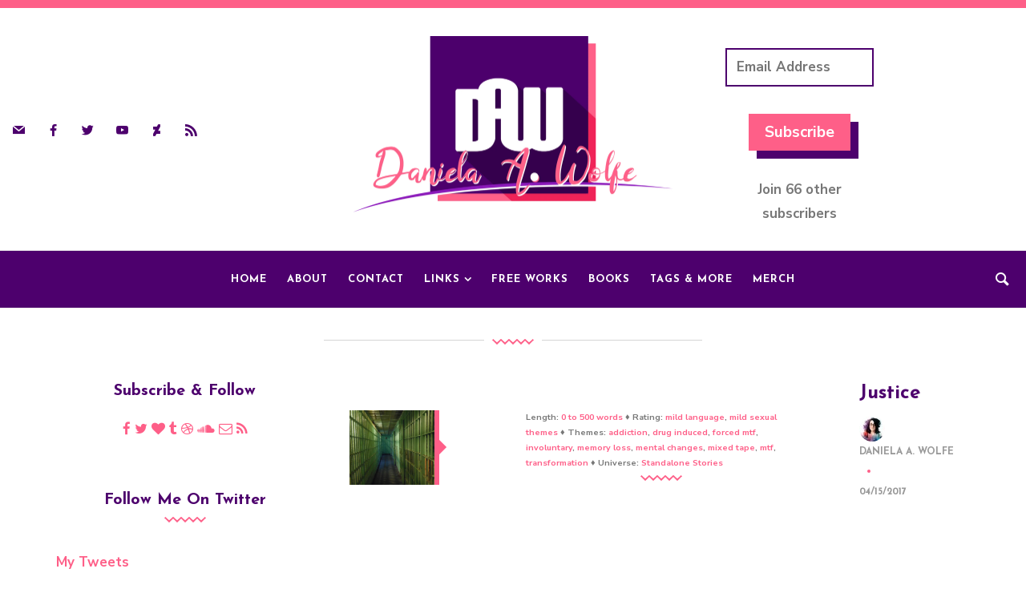

--- FILE ---
content_type: text/html; charset=UTF-8
request_url: https://danielawolfe.com/tg/themes/drug-induced/
body_size: 37650
content:

 <!DOCTYPE html>

<html lang="en-US">

<head>

<meta charset="UTF-8" />

<meta content="True" name="HandheldFriendly" />
<meta name="viewport" content="width=device-width, initial-scale=1, maximum-scale=1" />


<title>drug induced &#8211; Daniela A. Wolfe &#8211; Transgender Fiction Writer</title>
<script type="text/javascript">
/* <![CDATA[ */
window.JetpackScriptData = {"site":{"icon":"","title":"Daniela A. Wolfe - Transgender Fiction Writer","host":"unknown","is_wpcom_platform":false}};
/* ]]> */
</script>
<meta name='robots' content='max-image-preview:large' />
	<style>img:is([sizes="auto" i], [sizes^="auto," i]) { contain-intrinsic-size: 3000px 1500px }</style>
	<!-- Jetpack Site Verification Tags -->
<link rel='dns-prefetch' href='//stats.wp.com' />
<link rel='dns-prefetch' href='//fonts.googleapis.com' />
<link rel='dns-prefetch' href='//maxcdn.bootstrapcdn.com' />
<link rel='dns-prefetch' href='//widgets.wp.com' />
<link rel='dns-prefetch' href='//jetpack.wordpress.com' />
<link rel='dns-prefetch' href='//s0.wp.com' />
<link rel='dns-prefetch' href='//public-api.wordpress.com' />
<link rel='dns-prefetch' href='//0.gravatar.com' />
<link rel='dns-prefetch' href='//1.gravatar.com' />
<link rel='dns-prefetch' href='//2.gravatar.com' />
<link rel='preconnect' href='//i0.wp.com' />
<link rel='preconnect' href='//c0.wp.com' />
<link href='https://fonts.gstatic.com' crossorigin rel='preconnect' />
<link rel="alternate" type="application/rss+xml" title="Daniela A. Wolfe - Transgender Fiction Writer &raquo; Feed" href="https://danielawolfe.com/tg/feed/" />
<link rel="alternate" type="application/rss+xml" title="Daniela A. Wolfe - Transgender Fiction Writer &raquo; Comments Feed" href="https://danielawolfe.com/tg/comments/feed/" />
<link rel="alternate" type="application/rss+xml" title="Daniela A. Wolfe - Transgender Fiction Writer &raquo; drug induced Theme Feed" href="https://danielawolfe.com/tg/themes/drug-induced/feed/" />
<script type="text/javascript">
/* <![CDATA[ */
window._wpemojiSettings = {"baseUrl":"https:\/\/s.w.org\/images\/core\/emoji\/16.0.1\/72x72\/","ext":".png","svgUrl":"https:\/\/s.w.org\/images\/core\/emoji\/16.0.1\/svg\/","svgExt":".svg","source":{"concatemoji":"https:\/\/danielawolfe.com\/tg\/wp-includes\/js\/wp-emoji-release.min.js?ver=6.8.3"}};
/*! This file is auto-generated */
!function(s,n){var o,i,e;function c(e){try{var t={supportTests:e,timestamp:(new Date).valueOf()};sessionStorage.setItem(o,JSON.stringify(t))}catch(e){}}function p(e,t,n){e.clearRect(0,0,e.canvas.width,e.canvas.height),e.fillText(t,0,0);var t=new Uint32Array(e.getImageData(0,0,e.canvas.width,e.canvas.height).data),a=(e.clearRect(0,0,e.canvas.width,e.canvas.height),e.fillText(n,0,0),new Uint32Array(e.getImageData(0,0,e.canvas.width,e.canvas.height).data));return t.every(function(e,t){return e===a[t]})}function u(e,t){e.clearRect(0,0,e.canvas.width,e.canvas.height),e.fillText(t,0,0);for(var n=e.getImageData(16,16,1,1),a=0;a<n.data.length;a++)if(0!==n.data[a])return!1;return!0}function f(e,t,n,a){switch(t){case"flag":return n(e,"\ud83c\udff3\ufe0f\u200d\u26a7\ufe0f","\ud83c\udff3\ufe0f\u200b\u26a7\ufe0f")?!1:!n(e,"\ud83c\udde8\ud83c\uddf6","\ud83c\udde8\u200b\ud83c\uddf6")&&!n(e,"\ud83c\udff4\udb40\udc67\udb40\udc62\udb40\udc65\udb40\udc6e\udb40\udc67\udb40\udc7f","\ud83c\udff4\u200b\udb40\udc67\u200b\udb40\udc62\u200b\udb40\udc65\u200b\udb40\udc6e\u200b\udb40\udc67\u200b\udb40\udc7f");case"emoji":return!a(e,"\ud83e\udedf")}return!1}function g(e,t,n,a){var r="undefined"!=typeof WorkerGlobalScope&&self instanceof WorkerGlobalScope?new OffscreenCanvas(300,150):s.createElement("canvas"),o=r.getContext("2d",{willReadFrequently:!0}),i=(o.textBaseline="top",o.font="600 32px Arial",{});return e.forEach(function(e){i[e]=t(o,e,n,a)}),i}function t(e){var t=s.createElement("script");t.src=e,t.defer=!0,s.head.appendChild(t)}"undefined"!=typeof Promise&&(o="wpEmojiSettingsSupports",i=["flag","emoji"],n.supports={everything:!0,everythingExceptFlag:!0},e=new Promise(function(e){s.addEventListener("DOMContentLoaded",e,{once:!0})}),new Promise(function(t){var n=function(){try{var e=JSON.parse(sessionStorage.getItem(o));if("object"==typeof e&&"number"==typeof e.timestamp&&(new Date).valueOf()<e.timestamp+604800&&"object"==typeof e.supportTests)return e.supportTests}catch(e){}return null}();if(!n){if("undefined"!=typeof Worker&&"undefined"!=typeof OffscreenCanvas&&"undefined"!=typeof URL&&URL.createObjectURL&&"undefined"!=typeof Blob)try{var e="postMessage("+g.toString()+"("+[JSON.stringify(i),f.toString(),p.toString(),u.toString()].join(",")+"));",a=new Blob([e],{type:"text/javascript"}),r=new Worker(URL.createObjectURL(a),{name:"wpTestEmojiSupports"});return void(r.onmessage=function(e){c(n=e.data),r.terminate(),t(n)})}catch(e){}c(n=g(i,f,p,u))}t(n)}).then(function(e){for(var t in e)n.supports[t]=e[t],n.supports.everything=n.supports.everything&&n.supports[t],"flag"!==t&&(n.supports.everythingExceptFlag=n.supports.everythingExceptFlag&&n.supports[t]);n.supports.everythingExceptFlag=n.supports.everythingExceptFlag&&!n.supports.flag,n.DOMReady=!1,n.readyCallback=function(){n.DOMReady=!0}}).then(function(){return e}).then(function(){var e;n.supports.everything||(n.readyCallback(),(e=n.source||{}).concatemoji?t(e.concatemoji):e.wpemoji&&e.twemoji&&(t(e.twemoji),t(e.wpemoji)))}))}((window,document),window._wpemojiSettings);
/* ]]> */
</script>

<link rel='stylesheet' id='evia-custom-bootstrap-css' href='https://danielawolfe.com/tg/wp-content/themes/evia/css/custom-bootstrap.min.css?ver=1.0' type='text/css' media='all' />
<link rel='stylesheet' id='evia-font-icons-css' href='https://danielawolfe.com/tg/wp-content/themes/evia/inc/font-icons/font-icons.min.css?ver=1.0' type='text/css' media='all' />
<link rel='stylesheet' id='slicknav-css' href='https://danielawolfe.com/tg/wp-content/themes/evia/css/slicknav.min.css?ver=1.0' type='text/css' media='all' />
<link rel='stylesheet' id='slick-css' href='https://danielawolfe.com/tg/wp-content/themes/evia/css/slick.css?ver=1.0' type='text/css' media='all' />
<link rel='stylesheet' id='nivo-lightbox-css' href='https://danielawolfe.com/tg/wp-content/themes/evia/css/nivo-lightbox.min.css?ver=1.0' type='text/css' media='all' />
<link rel='stylesheet' id='nivo-lightbox-default-theme-css' href='https://danielawolfe.com/tg/wp-content/themes/evia/css/nivo-lightbox-default-theme.min.css?ver=1.0' type='text/css' media='all' />
<link rel='stylesheet' id='perfect-scrollbar-css' href='https://danielawolfe.com/tg/wp-content/themes/evia/css/perfect-scrollbar.css?ver=1.0' type='text/css' media='all' />
<style id='wp-emoji-styles-inline-css' type='text/css'>

	img.wp-smiley, img.emoji {
		display: inline !important;
		border: none !important;
		box-shadow: none !important;
		height: 1em !important;
		width: 1em !important;
		margin: 0 0.07em !important;
		vertical-align: -0.1em !important;
		background: none !important;
		padding: 0 !important;
	}
</style>
<link rel='stylesheet' id='wp-block-library-css' href='https://c0.wp.com/c/6.8.3/wp-includes/css/dist/block-library/style.min.css' type='text/css' media='all' />
<style id='classic-theme-styles-inline-css' type='text/css'>
/*! This file is auto-generated */
.wp-block-button__link{color:#fff;background-color:#32373c;border-radius:9999px;box-shadow:none;text-decoration:none;padding:calc(.667em + 2px) calc(1.333em + 2px);font-size:1.125em}.wp-block-file__button{background:#32373c;color:#fff;text-decoration:none}
</style>
<link rel='stylesheet' id='mediaelement-css' href='https://c0.wp.com/c/6.8.3/wp-includes/js/mediaelement/mediaelementplayer-legacy.min.css' type='text/css' media='all' />
<link rel='stylesheet' id='wp-mediaelement-css' href='https://c0.wp.com/c/6.8.3/wp-includes/js/mediaelement/wp-mediaelement.min.css' type='text/css' media='all' />
<style id='jetpack-sharing-buttons-style-inline-css' type='text/css'>
.jetpack-sharing-buttons__services-list{display:flex;flex-direction:row;flex-wrap:wrap;gap:0;list-style-type:none;margin:5px;padding:0}.jetpack-sharing-buttons__services-list.has-small-icon-size{font-size:12px}.jetpack-sharing-buttons__services-list.has-normal-icon-size{font-size:16px}.jetpack-sharing-buttons__services-list.has-large-icon-size{font-size:24px}.jetpack-sharing-buttons__services-list.has-huge-icon-size{font-size:36px}@media print{.jetpack-sharing-buttons__services-list{display:none!important}}.editor-styles-wrapper .wp-block-jetpack-sharing-buttons{gap:0;padding-inline-start:0}ul.jetpack-sharing-buttons__services-list.has-background{padding:1.25em 2.375em}
</style>
<style id='global-styles-inline-css' type='text/css'>
:root{--wp--preset--aspect-ratio--square: 1;--wp--preset--aspect-ratio--4-3: 4/3;--wp--preset--aspect-ratio--3-4: 3/4;--wp--preset--aspect-ratio--3-2: 3/2;--wp--preset--aspect-ratio--2-3: 2/3;--wp--preset--aspect-ratio--16-9: 16/9;--wp--preset--aspect-ratio--9-16: 9/16;--wp--preset--color--black: #000000;--wp--preset--color--cyan-bluish-gray: #abb8c3;--wp--preset--color--white: #ffffff;--wp--preset--color--pale-pink: #f78da7;--wp--preset--color--vivid-red: #cf2e2e;--wp--preset--color--luminous-vivid-orange: #ff6900;--wp--preset--color--luminous-vivid-amber: #fcb900;--wp--preset--color--light-green-cyan: #7bdcb5;--wp--preset--color--vivid-green-cyan: #00d084;--wp--preset--color--pale-cyan-blue: #8ed1fc;--wp--preset--color--vivid-cyan-blue: #0693e3;--wp--preset--color--vivid-purple: #9b51e0;--wp--preset--gradient--vivid-cyan-blue-to-vivid-purple: linear-gradient(135deg,rgba(6,147,227,1) 0%,rgb(155,81,224) 100%);--wp--preset--gradient--light-green-cyan-to-vivid-green-cyan: linear-gradient(135deg,rgb(122,220,180) 0%,rgb(0,208,130) 100%);--wp--preset--gradient--luminous-vivid-amber-to-luminous-vivid-orange: linear-gradient(135deg,rgba(252,185,0,1) 0%,rgba(255,105,0,1) 100%);--wp--preset--gradient--luminous-vivid-orange-to-vivid-red: linear-gradient(135deg,rgba(255,105,0,1) 0%,rgb(207,46,46) 100%);--wp--preset--gradient--very-light-gray-to-cyan-bluish-gray: linear-gradient(135deg,rgb(238,238,238) 0%,rgb(169,184,195) 100%);--wp--preset--gradient--cool-to-warm-spectrum: linear-gradient(135deg,rgb(74,234,220) 0%,rgb(151,120,209) 20%,rgb(207,42,186) 40%,rgb(238,44,130) 60%,rgb(251,105,98) 80%,rgb(254,248,76) 100%);--wp--preset--gradient--blush-light-purple: linear-gradient(135deg,rgb(255,206,236) 0%,rgb(152,150,240) 100%);--wp--preset--gradient--blush-bordeaux: linear-gradient(135deg,rgb(254,205,165) 0%,rgb(254,45,45) 50%,rgb(107,0,62) 100%);--wp--preset--gradient--luminous-dusk: linear-gradient(135deg,rgb(255,203,112) 0%,rgb(199,81,192) 50%,rgb(65,88,208) 100%);--wp--preset--gradient--pale-ocean: linear-gradient(135deg,rgb(255,245,203) 0%,rgb(182,227,212) 50%,rgb(51,167,181) 100%);--wp--preset--gradient--electric-grass: linear-gradient(135deg,rgb(202,248,128) 0%,rgb(113,206,126) 100%);--wp--preset--gradient--midnight: linear-gradient(135deg,rgb(2,3,129) 0%,rgb(40,116,252) 100%);--wp--preset--font-size--small: 15px;--wp--preset--font-size--medium: 20px;--wp--preset--font-size--large: 24px;--wp--preset--font-size--x-large: 42px;--wp--preset--font-size--normal: 17px;--wp--preset--font-size--extra-large: 32px;--wp--preset--font-size--huge: 42px;--wp--preset--spacing--20: 0.44rem;--wp--preset--spacing--30: 0.67rem;--wp--preset--spacing--40: 1rem;--wp--preset--spacing--50: 1.5rem;--wp--preset--spacing--60: 2.25rem;--wp--preset--spacing--70: 3.38rem;--wp--preset--spacing--80: 5.06rem;--wp--preset--shadow--natural: 6px 6px 9px rgba(0, 0, 0, 0.2);--wp--preset--shadow--deep: 12px 12px 50px rgba(0, 0, 0, 0.4);--wp--preset--shadow--sharp: 6px 6px 0px rgba(0, 0, 0, 0.2);--wp--preset--shadow--outlined: 6px 6px 0px -3px rgba(255, 255, 255, 1), 6px 6px rgba(0, 0, 0, 1);--wp--preset--shadow--crisp: 6px 6px 0px rgba(0, 0, 0, 1);}:where(.is-layout-flex){gap: 0.5em;}:where(.is-layout-grid){gap: 0.5em;}body .is-layout-flex{display: flex;}.is-layout-flex{flex-wrap: wrap;align-items: center;}.is-layout-flex > :is(*, div){margin: 0;}body .is-layout-grid{display: grid;}.is-layout-grid > :is(*, div){margin: 0;}:where(.wp-block-columns.is-layout-flex){gap: 2em;}:where(.wp-block-columns.is-layout-grid){gap: 2em;}:where(.wp-block-post-template.is-layout-flex){gap: 1.25em;}:where(.wp-block-post-template.is-layout-grid){gap: 1.25em;}.has-black-color{color: var(--wp--preset--color--black) !important;}.has-cyan-bluish-gray-color{color: var(--wp--preset--color--cyan-bluish-gray) !important;}.has-white-color{color: var(--wp--preset--color--white) !important;}.has-pale-pink-color{color: var(--wp--preset--color--pale-pink) !important;}.has-vivid-red-color{color: var(--wp--preset--color--vivid-red) !important;}.has-luminous-vivid-orange-color{color: var(--wp--preset--color--luminous-vivid-orange) !important;}.has-luminous-vivid-amber-color{color: var(--wp--preset--color--luminous-vivid-amber) !important;}.has-light-green-cyan-color{color: var(--wp--preset--color--light-green-cyan) !important;}.has-vivid-green-cyan-color{color: var(--wp--preset--color--vivid-green-cyan) !important;}.has-pale-cyan-blue-color{color: var(--wp--preset--color--pale-cyan-blue) !important;}.has-vivid-cyan-blue-color{color: var(--wp--preset--color--vivid-cyan-blue) !important;}.has-vivid-purple-color{color: var(--wp--preset--color--vivid-purple) !important;}.has-black-background-color{background-color: var(--wp--preset--color--black) !important;}.has-cyan-bluish-gray-background-color{background-color: var(--wp--preset--color--cyan-bluish-gray) !important;}.has-white-background-color{background-color: var(--wp--preset--color--white) !important;}.has-pale-pink-background-color{background-color: var(--wp--preset--color--pale-pink) !important;}.has-vivid-red-background-color{background-color: var(--wp--preset--color--vivid-red) !important;}.has-luminous-vivid-orange-background-color{background-color: var(--wp--preset--color--luminous-vivid-orange) !important;}.has-luminous-vivid-amber-background-color{background-color: var(--wp--preset--color--luminous-vivid-amber) !important;}.has-light-green-cyan-background-color{background-color: var(--wp--preset--color--light-green-cyan) !important;}.has-vivid-green-cyan-background-color{background-color: var(--wp--preset--color--vivid-green-cyan) !important;}.has-pale-cyan-blue-background-color{background-color: var(--wp--preset--color--pale-cyan-blue) !important;}.has-vivid-cyan-blue-background-color{background-color: var(--wp--preset--color--vivid-cyan-blue) !important;}.has-vivid-purple-background-color{background-color: var(--wp--preset--color--vivid-purple) !important;}.has-black-border-color{border-color: var(--wp--preset--color--black) !important;}.has-cyan-bluish-gray-border-color{border-color: var(--wp--preset--color--cyan-bluish-gray) !important;}.has-white-border-color{border-color: var(--wp--preset--color--white) !important;}.has-pale-pink-border-color{border-color: var(--wp--preset--color--pale-pink) !important;}.has-vivid-red-border-color{border-color: var(--wp--preset--color--vivid-red) !important;}.has-luminous-vivid-orange-border-color{border-color: var(--wp--preset--color--luminous-vivid-orange) !important;}.has-luminous-vivid-amber-border-color{border-color: var(--wp--preset--color--luminous-vivid-amber) !important;}.has-light-green-cyan-border-color{border-color: var(--wp--preset--color--light-green-cyan) !important;}.has-vivid-green-cyan-border-color{border-color: var(--wp--preset--color--vivid-green-cyan) !important;}.has-pale-cyan-blue-border-color{border-color: var(--wp--preset--color--pale-cyan-blue) !important;}.has-vivid-cyan-blue-border-color{border-color: var(--wp--preset--color--vivid-cyan-blue) !important;}.has-vivid-purple-border-color{border-color: var(--wp--preset--color--vivid-purple) !important;}.has-vivid-cyan-blue-to-vivid-purple-gradient-background{background: var(--wp--preset--gradient--vivid-cyan-blue-to-vivid-purple) !important;}.has-light-green-cyan-to-vivid-green-cyan-gradient-background{background: var(--wp--preset--gradient--light-green-cyan-to-vivid-green-cyan) !important;}.has-luminous-vivid-amber-to-luminous-vivid-orange-gradient-background{background: var(--wp--preset--gradient--luminous-vivid-amber-to-luminous-vivid-orange) !important;}.has-luminous-vivid-orange-to-vivid-red-gradient-background{background: var(--wp--preset--gradient--luminous-vivid-orange-to-vivid-red) !important;}.has-very-light-gray-to-cyan-bluish-gray-gradient-background{background: var(--wp--preset--gradient--very-light-gray-to-cyan-bluish-gray) !important;}.has-cool-to-warm-spectrum-gradient-background{background: var(--wp--preset--gradient--cool-to-warm-spectrum) !important;}.has-blush-light-purple-gradient-background{background: var(--wp--preset--gradient--blush-light-purple) !important;}.has-blush-bordeaux-gradient-background{background: var(--wp--preset--gradient--blush-bordeaux) !important;}.has-luminous-dusk-gradient-background{background: var(--wp--preset--gradient--luminous-dusk) !important;}.has-pale-ocean-gradient-background{background: var(--wp--preset--gradient--pale-ocean) !important;}.has-electric-grass-gradient-background{background: var(--wp--preset--gradient--electric-grass) !important;}.has-midnight-gradient-background{background: var(--wp--preset--gradient--midnight) !important;}.has-small-font-size{font-size: var(--wp--preset--font-size--small) !important;}.has-medium-font-size{font-size: var(--wp--preset--font-size--medium) !important;}.has-large-font-size{font-size: var(--wp--preset--font-size--large) !important;}.has-x-large-font-size{font-size: var(--wp--preset--font-size--x-large) !important;}
:where(.wp-block-post-template.is-layout-flex){gap: 1.25em;}:where(.wp-block-post-template.is-layout-grid){gap: 1.25em;}
:where(.wp-block-columns.is-layout-flex){gap: 2em;}:where(.wp-block-columns.is-layout-grid){gap: 2em;}
:root :where(.wp-block-pullquote){font-size: 1.5em;line-height: 1.6;}
</style>
<link rel='stylesheet' id='select2-css' href='https://danielawolfe.com/tg/wp-content/plugins/beautiful-taxonomy-filters/public/css/select2.min.css?ver=2.4.3' type='text/css' media='all' />
<link rel='stylesheet' id='beautiful-taxonomy-filters-basic-css' href='https://danielawolfe.com/tg/wp-content/plugins/beautiful-taxonomy-filters/public/css/beautiful-taxonomy-filters-base.min.css?ver=2.4.3' type='text/css' media='all' />
<link rel='stylesheet' id='likebtn_style-css' href='https://danielawolfe.com/tg/wp-content/plugins/likebtn-like-button/public/css/style.css?ver=6.8.3' type='text/css' media='all' />
<link rel='stylesheet' id='uaf_client_css-css' href='https://danielawolfe.com/tg/wp-content/uploads/useanyfont/uaf.css?ver=1752955628' type='text/css' media='all' />
<link rel='stylesheet' id='eonet-ui-css-css' href='https://danielawolfe.com/tg/wp-content/plugins/eonet-manual-user-approve/core/assets/css/eonet_ui_frontend.min.css?ver=6.8.3' type='text/css' media='all' />
<link rel='stylesheet' id='eonet-fonts-css' href='//fonts.googleapis.com/css?family=Roboto:300,300i,400,400i,600,600i,700,700i,900,900i&#038;subset=latin,latin-ext' type='text/css' media='all' />
<link rel='stylesheet' id='mbp-frontend-style-css' href='https://danielawolfe.com/tg/wp-content/plugins/mybookprogress/css/frontend.css?ver=1.0.7' type='text/css' media='all' />
<link rel='stylesheet' id='evia-default-parent-style-css' href='https://danielawolfe.com/tg/wp-content/themes/evia/style.css?ver=6.8.3' type='text/css' media='all' />
<style id='evia-default-parent-style-inline-css' type='text/css'>
h1, h2, h3, h4, h5, h6,.meta a, .read-time-text,.site-name a,.editor-post-title,.editor-post-title__block .editor-post-title__input,.evia .search-field,.comment-author-name,.featured-post-entry .meta a,.wp-block-latest-posts li a,.social-footer a,.instagram-follow,.form-heading,.welcome-title, .welcome-sub-title, .pagination-title,.promo-title,.header-tax li,.evia-sub-widget p,.woocommerce table.shop_table td.product-name,.featured-modern .slider-nav-text,.current-slide-count,.recom-shadow {font-family: "Josefin Sans", 'Helvetica', sans-serif;}.wp-block-quote.is-large p,.wp-block-quote.is-style-large p,.wp-block-pullquote p,.wp-block-quote p,.post-entry blockquote {font-family: "Josefin Sans", 'Helvetica', sans-serif;}.search-header::-webkit-input-placeholder { font-family: "Nunito Sans", "Helvetica", sans-serif!important; }.search-header:-ms-input-placeholder { font-family: "Nunito Sans", "Helvetica", sans-serif!important; }.search-header::placeholder { font-family: "Nunito Sans", "Helvetica", sans-serif!important; }.search-header:-moz-placeholder { font-family: "Nunito Sans", "Helvetica", sans-serif!important; }.search-header::-moz-placeholder { font-family: "Nunito Sans", "Helvetica", sans-serif!important; }body,h2.title-404,.input-textbox,.textbox,input[type="submit"],.wp-block-categories li a,.wp-block-archives li a,.wp-block-pullquote cite,.post-entry .wp-block-quote cite,button,.rssSummary{ font-family: "Nunito Sans", "Helvetica", sans-serif; }.category-list li, .widget_pages ul li,.widget_nav_menu ul li, .widget_archive ul li,.widget_meta ul li, .widget_categories ul li,.widget_recent_entries ul li,.widget_recent_comments ul li,.widget_rss ul li,.editor-block-list__block-edit li,.zilla-likes-popular-posts li a,.evia .widget_product_categories ul li a {font-family: Nunito Sans, "Helvetica", sans-serif;}.widget-post-title, .slideshow-post-title { font-family: Josefin Sans, "Helvetica", sans-serif; }.evia .zilla-likes-count,.post-order,.related-post-date,.post-date,.post-pagination,.main-nav, .slide-cat a,.header-social-tagline,.post-meta-item,.post-counter-item,.page-subtitle,.editor-picks-text { font-family: Nunito Sans, "Helvetica", sans-serif; }.evia .woocommerce-product-search button,.evia.woocommerce .button,.evia .woocommerce .button {font-family: Nunito Sans, "Helvetica", sans-serif;}html,body,.blog-post,.section-404 .content-section,.search-no-results .content-section,.editor-picks-container { font-size: 17px; }h1 { font-size:46px; }h2 { font-size:40px; }h3 { font-size:34px; }h4 { font-size:28px; }h5 { font-size:26px; }h6 { font-size:22px; }*::-moz-selection {color: #fff;background: #fe5f88;}*::selection {color: #fff;background: #fe5f88;}.post-count, .promo-title, .post-order, .featured-modern .slide-cat {box-shadow: 4px 4px 0 #4d006d;}.single .post-author-gravatar .gravatar-author-img img {box-shadow: 10px 10px 0 #4d006d;}.evia-sub-widget {box-shadow: 8px 8px 0 #4d006d;}.in-header-subscribe i:before {    text-shadow: 3px 2px 0px #fe5f88;}.main-nav > ul > li.menu-item-has-children:after {background: none;}.main-nav > ul > li > a:after {bottom: -12px;height: 2px;}.main-nav li > a:hover:after,.main-nav .current-menu-item > a:after {bottom: -7px;height: 3px;}.main-nav > ul > li > a {margin: 0 10px;}.header-layout-4 .main-nav,.header-layout-5 .main-nav {margin-left: -10px;}.promo-box {height:300px;}.promo-title {line-height:300px;}.no-meta:after { display: none; }.hover-bg .post-title a {background-image: -webkit-linear-gradient(transparent 48%, #e4d9ff 5px );background-image: -o-linear-gradient(transparent 48%, #e4d9ff 5px );background-image: linear-gradient(transparent 48%, #e4d9ff 5px );}.footer:before {background:#fff;opacity: 0.9;}.intro-post .post-title a,.intro-post .meta a,.intro-post .title .meta a:hover {color: #fff;}.intro-post-container-outer {background: #7301a2;}.intro-post-inner-container .intro-post:nth-child(2),.intro-post-inner-container .intro-post:nth-child(2):after {background: #4d006d;}.intro-post .hover-bg .post-title a {background-image: -webkit-linear-gradient(transparent 48%, #4d006d 5px );background-image: -o-linear-gradient(transparent 48%, #4d006d 5px );background-image: linear-gradient(transparent 48%, #4d006d 5px );}.intro-post .post-deco svg {fill: #fe5f88;}.intro-post .post-meta-item::after {background: #fe5f88;}
</style>
<link rel='stylesheet' id='evia-child-style-css' href='https://danielawolfe.com/tg/wp-content/themes/evia-child/style.css?ver=6.8.3' type='text/css' media='all' />
<link rel='stylesheet' id='load-fa-css' href='https://maxcdn.bootstrapcdn.com/font-awesome/4.6.3/css/font-awesome.min.css?ver=6.8.3' type='text/css' media='all' />
<link rel='stylesheet' id='meks-social-widget-css' href='https://danielawolfe.com/tg/wp-content/plugins/meks-smart-social-widget/css/style.css?ver=1.6.5' type='text/css' media='all' />
<link rel='stylesheet' id='jetpack-subscriptions-css' href='https://c0.wp.com/p/jetpack/14.8/modules/subscriptions/subscriptions.css' type='text/css' media='all' />
<link rel='stylesheet' id='popup-maker-site-css' href='//danielawolfe.com/tg/wp-content/uploads/pum/pum-site-styles.css?generated=1752953278&#038;ver=1.20.5' type='text/css' media='all' />
<link rel='stylesheet' id='mbp-style-pack-css-css' href='https://danielawolfe.com/tg/wp-content/plugins/mybookprogress/styles/minimalist/style.css?ver=1.0.7.1.1.0' type='text/css' media='all' />
<script type="text/javascript" src="https://danielawolfe.com/tg/wp-content/themes/evia/js/modernizr.js?ver=6.8.3" id="modernizr-js"></script>
<script type="text/javascript" src="https://c0.wp.com/c/6.8.3/wp-includes/js/jquery/jquery.min.js" id="jquery-core-js"></script>
<script type="text/javascript" src="https://c0.wp.com/c/6.8.3/wp-includes/js/jquery/jquery-migrate.min.js" id="jquery-migrate-js"></script>
<script type="text/javascript" src="https://danielawolfe.com/tg/wp-content/themes/evia/js/lib/perfect-scrollbar.min.js?ver=6.8.3" id="perfect-scrollbar-js"></script>
<script type="text/javascript" src="https://danielawolfe.com/tg/wp-content/plugins/evia-options/js/front-end.js?ver=6.8.3" id="eviops-front-end-js"></script>
<script type="text/javascript" id="likebtn_frontend-js-extra">
/* <![CDATA[ */
var likebtn_eh_data = {"ajaxurl":"https:\/\/danielawolfe.com\/tg\/wp-admin\/admin-ajax.php","security":"6c1c6fa709"};
/* ]]> */
</script>
<script type="text/javascript" src="https://danielawolfe.com/tg/wp-content/plugins/likebtn-like-button/public/js/frontend.js?ver=6.8.3" id="likebtn_frontend-js"></script>
<script type="text/javascript" src="https://danielawolfe.com/tg/wp-content/plugins/eonet-manual-user-approve/core/assets/js/bootstrap.min.js?ver=1.0.0" id="eonet-bootstrap-js-js"></script>
<script type="text/javascript" src="https://danielawolfe.com/tg/wp-content/plugins/eonet-manual-user-approve/core/assets/js/eonet_ui.min.js?ver=1.0.0" id="eonet-frontend-ui-js-js"></script>
<script type="text/javascript" src="https://danielawolfe.com/tg/wp-content/plugins/mybookprogress/js/frontend.js?ver=1.0.7" id="mbp-frontend-script-js"></script>
<script type="text/javascript" src="https://danielawolfe.com/tg/wp-content/plugins/mybookprogress/styles/minimalist/style.js?ver=1.0.7.1.1.0" id="mbp-style-pack-js-js"></script>
<link rel="https://api.w.org/" href="https://danielawolfe.com/tg/wp-json/" /><link rel="EditURI" type="application/rsd+xml" title="RSD" href="https://danielawolfe.com/tg/xmlrpc.php?rsd" />
<meta name="generator" content="WordPress 6.8.3" />
	<style>img#wpstats{display:none}</style>
			<script type="text/javascript">
		window.ajaxurl = "https://danielawolfe.com/tg/wp-admin/admin-ajax.php";
	</script>
<style type="text/css">.recentcomments a{display:inline !important;padding:0 !important;margin:0 !important;}</style><!-- begin Fast Secure reCAPTCHA - page header css -->
<style type="text/css">
div.fs-recaptcha-comments { display:block; clear:both; margin-bottom:1em; }
div.fs-recaptcha-bp-comments { display:block; clear:both; margin-bottom:1em; }
div.fs-recaptcha-login { display:block; clear:both; margin-bottom:1em; }
div.fs-recaptcha-side-login { display:block; clear:both; margin-bottom:1em; }
div.fs-recaptcha-registration { display:block; clear:both; margin-bottom:1em; }
div.fs-recaptcha-bp-registration { display:block; clear:both; margin-bottom:1em; }
div.fs-recaptcha-ms-registration { display:block; clear:both; margin-bottom:1em; }
div.fs-recaptcha-lostpassword { display:block; clear:both; margin-bottom:1em; }
div.fs-recaptcha-wc-checkout { display:block; clear:both; margin-bottom:1em; }
div.fs-recaptcha-jetpack { display:block; clear:both; margin-bottom:1em; }
.fs-recaptcha-jetpack p { color:#DC3232; }
</style>
<!-- end Fast Secure reCAPTCHA - page header css -->

<!-- Jetpack Open Graph Tags -->
<meta property="og:type" content="website" />
<meta property="og:title" content="drug induced &#8211; Daniela A. Wolfe &#8211; Transgender Fiction Writer" />
<meta property="og:url" content="https://danielawolfe.com/tg/themes/drug-induced/" />
<meta property="og:site_name" content="Daniela A. Wolfe - Transgender Fiction Writer" />
<meta property="og:image" content="https://s0.wp.com/i/blank.jpg" />
<meta property="og:image:alt" content="" />
<meta property="og:locale" content="en_US" />

<!-- End Jetpack Open Graph Tags -->
		<style type="text/css" id="wp-custom-css">
			

.post-thumbnail img {background-color: white!important;}


//*Header*//
.header-social-outer {
	padding-left: 150px;
}

@media only screen and (max-width: 1070px) {
  .header-col .widgetizedArea, .header-social {
    display: none;
  }
}

.header-col .widgetizedArea h3{
	font-size:21pt;
}

#subscribe-submit button {
	  -webkit-appearance: none;
  -webkit-border-radius: 0px;
	border: 0px;
	box-shadow: 10px 10px #4d006d;
	background-color: #fe5f88;
	padding: 10px 20px 10px 20px;
}

#subscribe-submit button:HOVER {
	box-shadow: 10px 10px #fe5f88;
	background-color: #4d006d;
}

.header-col .widgetizedArea { 
height:60%;
width:60%;
	
padding-left: 60px;}

a:hover span.promo-title {background-color:#4d006d;
color:#FFF;
	box-shadow: 4px 4px 0 #fe5f88;
}

.page-id-449 .promo-outer {background-color:transparent;}

a.buy_right {float:right; width: 45%}
a.buy_left {float:left;
	width: 45%}

.mbt-book-images {
	float:left;
width 50%;}

.mbt-book-images img{
	width:90%;
}

.mbt-book-right {
	width:45%;
	float:right;}

.tax_right {float:right;
width: 48%;}

.tax_left {float:left;
width: 48%;}

.tax_contain {}

.single-blog img.likebtn-icon { }
.single-post .bullet,.single-blog .bullet, .single-story .bullet {display:none;}

.single-post .likebtn-wrapper, .single-blog .likebtn-wrapper, .single-story .likebtn-wrapper {
	background-color: #E4D9FF;
	padding:8px;
	top: 0px;
	left: 4px;
}

img.likebtn-icon {
 height:18px!important;
	width:18px!important;
}

.likebtn-wrapper, .bullet {
	position:relative;
	top: -2px;
}

a.story_link, .su-spoiler-title, .ch-spoiler a:hover {
  font-family: "Nunito sans"!important;
	font-weight:bold;
	text-transform: uppercase;
	font-size:9pt;
color:#4d006d;
}

.page-id-96 a {  font-family: "Nunito sans"!important;
	font-weight:bold;
	text-transform: uppercase;
	font-size:7pt!important;
color:#fe5f88;}

.page-id-96 a:hover, .page-id-96 th p {
	color:#4d006d;
		font-weight:bold;
	text-transform: uppercase;
	font-size:7pt;
}

a.story_link:hover, .su-spoiler-title:hover, .ch-spoiler a {
	color:#fe5f88;
		font-weight:bold;
	text-transform: uppercase;
	font-size:9pt;
}



.danideco {
	display:inline-block;
	margin:auto;
	left:50%;
}

.danideco2 {
	display:none!important;
	margin:auto!important;
	left:50%!important;
}


.logo {width: 400px; 
padding-bottom: 0!important;
padding-top: 0!important;}


.featured-modern .featured-post-entry::after {background-color:#E4D9FF!important;}

.hover-bg .post-title a {
    background-image: -webkit-linear-gradient(transparent 48%, #E4D9FF 5px )!important;
    background-image: -o-linear-gradient(transparent 48%, #E4D9FF 5px )!important;
	background-image: linear-gradient(transparent 48%, #E4D9FF 5px )!important;}

.featured-modern .post-slide-item::before {
	background: #ffe7ed!important;
}

.meta-tax {
padding-left: 10%;
padding-right: 10%;
font-size: 8pt;}


.in-header-banner-link img {

}

div.meta-my, div.meta-my span, div.meta-my p, div.meta-my p a{
	font-size: 7pt;
	display:inline!important;
	letter-spacing: 0pt;
	word-spacing:0pt;
	line-height:0!important;
padding: 0 0 0 0!important;
	margin: 0!important;
}

.page-id-96 .su-spoiler-title, .su-spoiler-icon {text-align: right; float:right;
font-size: 8pt!important;
}

.page-id-96 .su-spoiler-content, .ref_stry, .page-id-96 a, .page-id-96 span, .page-id-96 {
	font-size: 9pt;
}


p#dawsoc {float:right}

a.dawsoci:visited, a.dawsoci:link {color:#393939;}
a.dawsoci:hover {color:#ffffff;}

#page { position:relative; top: 100px;}

nav#nav-header {background-image: url("http://danielawolfe.xyz/tg/wp-content/uploads/2017/02/navbar.png") !important;   list-style: none;
  font-weight: bold;
  margin-bottom: 0px;
  width: 100% !important;
  text-align: center;}		</style>
		<style id="kirki-inline-styles">.promo-outer{background-color:#f8d2d2;}.editor-picks-container{background-color:#FFF2E7;}.stroke-p{stroke:#fe5f88;}.fill-p{fill:#fe5f88;}.stroke-s{stroke:#292552;}.fill-s{fill:#292552;}.welcome-outer-wrapper{margin-top:50px;margin-bottom:50px;}.hover-color .post-title a:hover{color:#e4d9ff;}.zig-post .post-thumbnail:after{background-color:#e4d9ff;}.title .post-category a{color:#fff;}.title .post-category.cat-bg a, .entry-transparent .slide-cat.cat-bg, .entry-modern .slide-cat.cat-bg, .entry-slanted .slide-cat.cat-bg, .title .post-category.cat-bg-alt a, .entry-transparent .slide-cat.cat-bg-alt, .entry-modern .slide-cat.cat-bg-alt, .entry-slanted .slide-cat.cat-bg-alt{background-color:#fe5f88;}.slider-full .featured-slider .post-slide-item:before, .slider-center .slick-current .post-slide-item:before{opacity:0.6;}.instagram-bg svg{fill:#fe5f88;}a, caption, .social-links li:hover a, .post-author-container .author-role, .related-post-category, .sticky .sticky-icon-fa, .comment-meta a:hover time, .category-list li a:hover, .widget-post-thumbs .post-category a, .related-post .post-category, .widget-post-item-link:hover, .tabs .ui-tabs-nav li a:hover, .tabs .ui-tabs-active a, .widget_recent_entries ul li a:hover, .widget_meta ul li a:hover, .widget_pages ul li a:hover, .widget_archive ul li a:hover, .widget_categories ul li a:hover, .widget_rss ul li a:hover, .widget_nav_menu ul li a:hover, .widget_recent_comments ul li a:hover, .zilla-likes-popular-posts li a:hover, .reply i, .evia-tab-nav-active span, .evia-tab-nav li span:hover, .related-post .post-category, .rm-text:hover, .rm-text:hover:after, .evia .nifty-tab-nav-active span, .evia .nifty-tab-nav li span:hover, .author-social-tagline, .divider-center, .meta-comments a:hover, .next-post:hover .next-post-text, .prev-post:hover .prev-post-text, .author-action, .wp-block-latest-posts li a:hover, .wp-block-categories li a:hover, .wp-block-archives li a:hover, .evia .widget_product_categories ul li a:hover, .evia.woocommerce ul.product_list_widget li a:hover, .evia .woocommerce ul.product_list_widget li a:hover, .evia .woocommerce .star-rating span, .evia.woocommerce .star-rating span, .blog-wrapper .share-post-links li a:hover, .woocommerce p.stars a:hover, .author-role, .author-widget .more-link:hover, .slideshow-post-title:hover, .editor-picks-container .pick-post .title .post-category a{color:#fe5f88;}.standard-post .title:after, .standard-post .title{border-top-color:#fe5f88;}.page-numbers.current, .page-numbers:hover, .pre-footer-form-wrapper .mc4wp-form input[type=email]:focus, .textbox:focus, #check:focus, .input-textbox:focus, .mc4wp-form input[type=text]:focus, .mc4wp-form input[type=email]:focus, .wpcf7 input:focus, .wpcf7 textarea:focus, .featured-slider:before, .featured-slider:after, .list-post .post-thumbnail, .list-post .post-gallery, .evia-sub-widget, .hover-border .post-title a:hover{border-color:#fe5f88;}.post-meta-item:after, .search-button:hover, .form-submit .submit:hover, .wpcf7 .wpcf7-submit:hover, .scroll-top a:hover, .mc4wp-form input[type=submit]:hover, .wp-block-latest-posts li a:after, .wp-block-categories li a:after, #sb_instagram .sbi_follow_btn a, .slide-h2:after, .slide-cat:after, .page-title-date:before, .content-section-title-wrap:after, .content-section-title-wrap:before, .widget-title h3:after, .comment-reply-title:after, .widget-title h4:after, .title .post-category:after, .content-section-title:after, .comment-reply-title:after, .sw-email:after, .welcome-link:after, .post-order, .slide-header .more-link:after, .sub-close, .close-btn, .wp-block-button__link, .page-numbers.current, .current .nav-link-num, .page-numbers:hover, .content-nav-links a .nav-link-num:hover, .comments-pagination a:hover, .evia-sub-widget button:hover, .evia.woocommerce #respond input#submit.alt:hover, .evia.woocommerce a.button.alt:hover, .evia.woocommerce button.button.alt:hover, .evia.woocommerce input.button.alt:hover, .evia .woocommerce #respond input#submit.alt:hover, .evia .woocommerce a.button.alt:hover, .evia .woocommerce button.button.alt:hover, .evia .woocommerce input.button.alt:hover, .evia.woocommerce .widget_price_filter .ui-slider .ui-slider-range, .evia.woocommerce .widget_price_filter .ui-slider .ui-slider-handle, .evia .woocommerce .widget_price_filter .ui-slider .ui-slider-range, .evia .woocommerce .widget_price_filter .ui-slider .ui-slider-handle, .evia .woocommerce-product-search button, .evia.woocommerce #respond input#submit, .evia .woocommerce ul.products li.product .button, .evia.woocommerce span.onsale, .evia .woocommerce span.onsale, .evia.woocommerce a.button, .evia .woocommerce a.button, .evia .woocommerce button.button, .evia.woocommerce button.button, .author-widget .more-link:after, .post-count, .slick-active .evia-dot, .recom-post-title:before, .meta-likes:before{background-color:#fe5f88;}.bypostauthor .comment-author img{border-right-color:#fe5f88;}.zigzag-svg svg, .ffill-p{fill:#fe5f88;}.sstroke-p{stroke:#fe5f88;}body{color:#777;}h1, h2, h3, h4, h5, h6, dt, th, .welcome-title, .post-title a, .intro-text, .share-post-links a, .rm-text a, .author-info h4, .related-post-title, .content-section-title, .comment-reply-title, .reply:hover i, .reply a:hover, .comment-author-name, .page-numbers, .pagination-title, .post-pagination a:hover .post-link-dir, .nav-link-num, .author-widget .author-info h3, .widget-post-item .post-category a:hover, .widget-post-item-link, .stream-portfolio-overlay i, .widget_calendar caption, .widget_rss li cite, .tabs .ui-tabs-nav a, .dropcap, .footer-title h5, .title .meta a:hover, .author-social .social-links li a, .post-footer-author, .title-404, .post-date, .pick-post .meta a, .editor-picks-text, .comment-author-name a, .share-title, .post-tags-title, .more-link, .form-heading, .entry-slanted .featured-post-entry .meta a, .evia .zilla-likes:hover, .evia .zilla-likes.active, .zilla-likes:after, .evia-sub-widget p, .pick-post .post-category, .blog-list-pagination a, .entry-modern .meta a, .featured-modern .slider-nav-text, .current-slide-count, .slider-more a, .wp-block-latest-posts li a, .wp-block-categories li a, .wp-block-archives li a, .category-list li a, .widget_pages ul li a, .widget_nav_menu ul li a, .widget_archive ul li a, .widget_meta ul li a, .widget_categories ul li a, .widget_recent_entries ul li a, .widget_recent_comments ul li a, .widget_rss ul li a, .zilla-likes-popular-posts li a, .evia .widget_product_categories ul li a, .slideshow-post-title{color:#4d006d;}.ffill-s{fill:#4d006d;}.sstroke-s{stroke:#4d006d;}.meta, .meta i, .meta a, .read-time, .post-tags a, .author-action, .comment-meta a time, .comment-meta, .related-post-date, .wp-caption-text, .meta .post-date{color:#999;}.post-header-date ~ .meta-comments:after{background-color:#999;}.post-password-form input[type="submit"]:hover, .wpcf7 .wpcf7-submit, .form-submit .submit, .post-password-form input[type="submit"], .mc4wp-form input[type=submit], .search-button, .evia-sub-widget button, .sub-close:hover, .close-btn:hover, .zig-post-header, .post-entry .wp-block-button:not(.is-style-outline) .wp-block-button__link:hover, .evia .woocommerce #respond input#submit.alt, .evia .woocommerce a.button.alt, .evia .woocommerce button.button.alt, .evia .woocommerce input.button.alt, .evia.woocommerce #respond input#submit.alt, .evia.woocommerce a.button.alt, .evia.woocommerce button.button.alt, .evia.woocommerce input.button.alt, .evia.woocommerce #respond input#submit:hover, .evia.woocommerce a.button:hover, .evia.woocommerce button.button:hover, .evia.woocommerce input.button:hover, .evia .woocommerce #respond input#submit:hover, .evia .woocommerce a.button:hover, .evia .woocommerce button.button:hover, .evia .woocommerce input.button:hover, .evia .woocommerce ul.products li.product .button:hover, .evia .woocommerce ul.products li.product .button:hover, .evia.woocommerce a.button:hover, .evia .woocommerce a.button:hover{background-color:#4d006d;}input[type="text"], input[type="email"], input[type="tel"], input[type="password"], input[type="url"], input[type="date"], input[type="week"], input[type="search"], input[type="time"], input[type="number"], textarea, .comment-message{border-color:#4d006d;}.main-nav li a, .slicknav_btn, .search-btn-header, .social-btn, .close-social, .main-nav > ul > li:not(:last-child):after, .sidedrawer-open, .cart-nav:before, .main-nav > ul > li.menu-item-has-children:after{color:#ffffff;}.slicknav_btn .slicknav_icon-bar{background-color:#ffffff;}.header-social li a, .social-btn, .close-social, .in-header-subscribe a, .in-header-subscribe i{color:#4d006d;}.main-nav li:hover > a, .main-nav .current-menu-item > a, .main-nav > ul > li:hover:not(:last-child):after, .header-social li a:hover, .social-btn:hover, .search-btn-header:hover, .close-social:hover, .sidedrawer-open:hover, .header-tax li:hover, .header-tax li a:hover, .cart-nav:hover:before{color:#fe5f88;}.slicknav_btn:hover .slicknav_icon-bar, .header-ui-elements:before, .cart-nav + .search-btn-header:before, .header-social:after, .cart-nav-count{background-color:#fe5f88;}.sidedrawer-open:hover{border-color:#fe5f88;}.navbar-color .header-bottom-row-outer{background-color:#4d006d;}.header{border-color:#fe5f88;}.search-container, .search-container .input-textbox{background-color:#fff;}.header .main-nav li ul li a{color:#f7f7f7;}.main-nav > ul li ul{background-color:#fe5f88;}.main-nav > ul li ul li:first-child a:before{border-bottom-color:#fe5f88;}.main-nav > ul li ul li a:hover{color:#4d006d;}.header .slicknav_nav a, .header .slicknav_menu .slicknav_menutxt{color:#fe5f88;}.slicknav_nav a:hover, .slicknav_row:hover a, .slicknav_nav .slicknav_row:hover, .slicknav_open > a > a, .slicknav_open > a, .slicknav_open > a > .slicknav_arrow{color:#4d006d;}.page-title h1, .page-title h2, .page-title-date{color:#4d006d;}.page-subtitle, .page-title-search{color:#fe5f88;}.standard-post .more-link{color:#fe5f88;}.standard-post .more-link:hover{color:#4d006d;}.widget-title, h4 .rsswidget{color:#4d006d;}.widget-title-inner:after, .widget-title-inner:before{background-color:#fe5f88;}.widget-deco svg{fill:#fe5f88;}.social-footer a, .social-footer li i{color:#4d006d;}.social-footer a:after{background-color:#4d006d;}.footer .copyright, #footer-nav li a{color:#4d006d;}.footer-top + .footer-bottom{border-color:#fe5f88;}#footer-nav li a:hover{color:#fe5f88;}.footer-top, .footer-top:after, .footer-bottom, .footer-bottom:before, .footer-bottom:after{background-color:#ffffff;}.pre-footer-form-wrapper{background-color:#4d006d;}.pre-footer-form-wrapper .newsletter-message, .pre-footer-form-wrapper .newsletter-title, .pre-footer-form-wrapper .newsletter-agree{color:#fff;}.pre-footer-form-wrapper .mc4wp-form input[type=submit]{background-color:#fe5f88;}.pre-footer-form-wrapper .zigzag-svg svg{fill:#fe5f88;}.pre-footer-form-wrapper .mc4wp-form input[type=email], .pre-footer-form-wrapper .newsletter-agree input{background-color:#ffffff;}.pre-footer-form-wrapper .newsletter-agree input{border-color:#ffffff;}.site-name-no-logo .site-name a{font-family:Josefin Sans;font-size:42px;font-weight:600;letter-spacing:-3px;text-transform:none;color:#292552;}.footer .site-name-no-logo .site-name a{font-family:Josefin Sans;font-size:42px;font-weight:600;letter-spacing:-3px;text-transform:none;color:#292552;}.post-title{font-family:Josefin Sans;font-weight:600;}.standard-post .post-title{font-size:38px;line-height:42px;text-transform:none;}.grid-post .post-title{font-size:24px;line-height:30px;text-transform:none;}.list-post .post-title{font-size:24px;line-height:32px;text-transform:none;}.zig-post .post-title{font-size:28px;line-height:32px;text-transform:none;}.slide-h2, .is-multi .slide-h2, .is-multi-2 .slide-h2{font-family:Josefin Sans;font-weight:600;}.slide-h2 a{font-size:42px;line-height:42px;text-transform:capitalize;color:#fff;}.entry-slanted .slide-h2 a{font-size:32px;line-height:42px;text-transform:capitalize;color:#292552;}.entry-modern .slide-h2 a{font-size:42px;line-height:42px;text-transform:capitalize;color:#292552;}.main-nav{font-family:Josefin Sans;font-size:13px;font-weight:700;letter-spacing:1px;text-transform:uppercase;}.sidebar .widget-title{font-family:Josefin Sans;font-size:20px;font-weight:700;letter-spacing:0px;text-transform:capitalize;}.footer .widget-title{font-family:Josefin Sans;font-size:18px;font-weight:600;letter-spacing:0px;text-transform:capitalize;}.content-section-title, .comment-reply-title{font-family:Josefin Sans;font-size:26px;font-weight:400;letter-spacing:0px;text-transform:capitalize;}.related-post-title{font-family:Josefin Sans;font-size:18px;font-weight:600;text-transform:none;}.page-title h1, .page-title h2{font-family:Josefin Sans;font-size:44px;font-weight:400;text-transform:none;}.more-link{font-family:Josefin Sans;font-size:12px;font-weight:700;letter-spacing:2px;text-transform:uppercase;}/* cyrillic-ext */
@font-face {
  font-family: 'Nunito Sans';
  font-style: italic;
  font-weight: 400;
  font-stretch: normal;
  font-display: swap;
  src: url(https://danielawolfe.com/tg/wp-content/fonts/nunito-sans/font) format('woff');
  unicode-range: U+0460-052F, U+1C80-1C8A, U+20B4, U+2DE0-2DFF, U+A640-A69F, U+FE2E-FE2F;
}
/* cyrillic */
@font-face {
  font-family: 'Nunito Sans';
  font-style: italic;
  font-weight: 400;
  font-stretch: normal;
  font-display: swap;
  src: url(https://danielawolfe.com/tg/wp-content/fonts/nunito-sans/font) format('woff');
  unicode-range: U+0301, U+0400-045F, U+0490-0491, U+04B0-04B1, U+2116;
}
/* vietnamese */
@font-face {
  font-family: 'Nunito Sans';
  font-style: italic;
  font-weight: 400;
  font-stretch: normal;
  font-display: swap;
  src: url(https://danielawolfe.com/tg/wp-content/fonts/nunito-sans/font) format('woff');
  unicode-range: U+0102-0103, U+0110-0111, U+0128-0129, U+0168-0169, U+01A0-01A1, U+01AF-01B0, U+0300-0301, U+0303-0304, U+0308-0309, U+0323, U+0329, U+1EA0-1EF9, U+20AB;
}
/* latin-ext */
@font-face {
  font-family: 'Nunito Sans';
  font-style: italic;
  font-weight: 400;
  font-stretch: normal;
  font-display: swap;
  src: url(https://danielawolfe.com/tg/wp-content/fonts/nunito-sans/font) format('woff');
  unicode-range: U+0100-02BA, U+02BD-02C5, U+02C7-02CC, U+02CE-02D7, U+02DD-02FF, U+0304, U+0308, U+0329, U+1D00-1DBF, U+1E00-1E9F, U+1EF2-1EFF, U+2020, U+20A0-20AB, U+20AD-20C0, U+2113, U+2C60-2C7F, U+A720-A7FF;
}
/* latin */
@font-face {
  font-family: 'Nunito Sans';
  font-style: italic;
  font-weight: 400;
  font-stretch: normal;
  font-display: swap;
  src: url(https://danielawolfe.com/tg/wp-content/fonts/nunito-sans/font) format('woff');
  unicode-range: U+0000-00FF, U+0131, U+0152-0153, U+02BB-02BC, U+02C6, U+02DA, U+02DC, U+0304, U+0308, U+0329, U+2000-206F, U+20AC, U+2122, U+2191, U+2193, U+2212, U+2215, U+FEFF, U+FFFD;
}
/* cyrillic-ext */
@font-face {
  font-family: 'Nunito Sans';
  font-style: italic;
  font-weight: 700;
  font-stretch: normal;
  font-display: swap;
  src: url(https://danielawolfe.com/tg/wp-content/fonts/nunito-sans/font) format('woff');
  unicode-range: U+0460-052F, U+1C80-1C8A, U+20B4, U+2DE0-2DFF, U+A640-A69F, U+FE2E-FE2F;
}
/* cyrillic */
@font-face {
  font-family: 'Nunito Sans';
  font-style: italic;
  font-weight: 700;
  font-stretch: normal;
  font-display: swap;
  src: url(https://danielawolfe.com/tg/wp-content/fonts/nunito-sans/font) format('woff');
  unicode-range: U+0301, U+0400-045F, U+0490-0491, U+04B0-04B1, U+2116;
}
/* vietnamese */
@font-face {
  font-family: 'Nunito Sans';
  font-style: italic;
  font-weight: 700;
  font-stretch: normal;
  font-display: swap;
  src: url(https://danielawolfe.com/tg/wp-content/fonts/nunito-sans/font) format('woff');
  unicode-range: U+0102-0103, U+0110-0111, U+0128-0129, U+0168-0169, U+01A0-01A1, U+01AF-01B0, U+0300-0301, U+0303-0304, U+0308-0309, U+0323, U+0329, U+1EA0-1EF9, U+20AB;
}
/* latin-ext */
@font-face {
  font-family: 'Nunito Sans';
  font-style: italic;
  font-weight: 700;
  font-stretch: normal;
  font-display: swap;
  src: url(https://danielawolfe.com/tg/wp-content/fonts/nunito-sans/font) format('woff');
  unicode-range: U+0100-02BA, U+02BD-02C5, U+02C7-02CC, U+02CE-02D7, U+02DD-02FF, U+0304, U+0308, U+0329, U+1D00-1DBF, U+1E00-1E9F, U+1EF2-1EFF, U+2020, U+20A0-20AB, U+20AD-20C0, U+2113, U+2C60-2C7F, U+A720-A7FF;
}
/* latin */
@font-face {
  font-family: 'Nunito Sans';
  font-style: italic;
  font-weight: 700;
  font-stretch: normal;
  font-display: swap;
  src: url(https://danielawolfe.com/tg/wp-content/fonts/nunito-sans/font) format('woff');
  unicode-range: U+0000-00FF, U+0131, U+0152-0153, U+02BB-02BC, U+02C6, U+02DA, U+02DC, U+0304, U+0308, U+0329, U+2000-206F, U+20AC, U+2122, U+2191, U+2193, U+2212, U+2215, U+FEFF, U+FFFD;
}
/* cyrillic-ext */
@font-face {
  font-family: 'Nunito Sans';
  font-style: normal;
  font-weight: 400;
  font-stretch: normal;
  font-display: swap;
  src: url(https://danielawolfe.com/tg/wp-content/fonts/nunito-sans/font) format('woff');
  unicode-range: U+0460-052F, U+1C80-1C8A, U+20B4, U+2DE0-2DFF, U+A640-A69F, U+FE2E-FE2F;
}
/* cyrillic */
@font-face {
  font-family: 'Nunito Sans';
  font-style: normal;
  font-weight: 400;
  font-stretch: normal;
  font-display: swap;
  src: url(https://danielawolfe.com/tg/wp-content/fonts/nunito-sans/font) format('woff');
  unicode-range: U+0301, U+0400-045F, U+0490-0491, U+04B0-04B1, U+2116;
}
/* vietnamese */
@font-face {
  font-family: 'Nunito Sans';
  font-style: normal;
  font-weight: 400;
  font-stretch: normal;
  font-display: swap;
  src: url(https://danielawolfe.com/tg/wp-content/fonts/nunito-sans/font) format('woff');
  unicode-range: U+0102-0103, U+0110-0111, U+0128-0129, U+0168-0169, U+01A0-01A1, U+01AF-01B0, U+0300-0301, U+0303-0304, U+0308-0309, U+0323, U+0329, U+1EA0-1EF9, U+20AB;
}
/* latin-ext */
@font-face {
  font-family: 'Nunito Sans';
  font-style: normal;
  font-weight: 400;
  font-stretch: normal;
  font-display: swap;
  src: url(https://danielawolfe.com/tg/wp-content/fonts/nunito-sans/font) format('woff');
  unicode-range: U+0100-02BA, U+02BD-02C5, U+02C7-02CC, U+02CE-02D7, U+02DD-02FF, U+0304, U+0308, U+0329, U+1D00-1DBF, U+1E00-1E9F, U+1EF2-1EFF, U+2020, U+20A0-20AB, U+20AD-20C0, U+2113, U+2C60-2C7F, U+A720-A7FF;
}
/* latin */
@font-face {
  font-family: 'Nunito Sans';
  font-style: normal;
  font-weight: 400;
  font-stretch: normal;
  font-display: swap;
  src: url(https://danielawolfe.com/tg/wp-content/fonts/nunito-sans/font) format('woff');
  unicode-range: U+0000-00FF, U+0131, U+0152-0153, U+02BB-02BC, U+02C6, U+02DA, U+02DC, U+0304, U+0308, U+0329, U+2000-206F, U+20AC, U+2122, U+2191, U+2193, U+2212, U+2215, U+FEFF, U+FFFD;
}
/* cyrillic-ext */
@font-face {
  font-family: 'Nunito Sans';
  font-style: normal;
  font-weight: 600;
  font-stretch: normal;
  font-display: swap;
  src: url(https://danielawolfe.com/tg/wp-content/fonts/nunito-sans/font) format('woff');
  unicode-range: U+0460-052F, U+1C80-1C8A, U+20B4, U+2DE0-2DFF, U+A640-A69F, U+FE2E-FE2F;
}
/* cyrillic */
@font-face {
  font-family: 'Nunito Sans';
  font-style: normal;
  font-weight: 600;
  font-stretch: normal;
  font-display: swap;
  src: url(https://danielawolfe.com/tg/wp-content/fonts/nunito-sans/font) format('woff');
  unicode-range: U+0301, U+0400-045F, U+0490-0491, U+04B0-04B1, U+2116;
}
/* vietnamese */
@font-face {
  font-family: 'Nunito Sans';
  font-style: normal;
  font-weight: 600;
  font-stretch: normal;
  font-display: swap;
  src: url(https://danielawolfe.com/tg/wp-content/fonts/nunito-sans/font) format('woff');
  unicode-range: U+0102-0103, U+0110-0111, U+0128-0129, U+0168-0169, U+01A0-01A1, U+01AF-01B0, U+0300-0301, U+0303-0304, U+0308-0309, U+0323, U+0329, U+1EA0-1EF9, U+20AB;
}
/* latin-ext */
@font-face {
  font-family: 'Nunito Sans';
  font-style: normal;
  font-weight: 600;
  font-stretch: normal;
  font-display: swap;
  src: url(https://danielawolfe.com/tg/wp-content/fonts/nunito-sans/font) format('woff');
  unicode-range: U+0100-02BA, U+02BD-02C5, U+02C7-02CC, U+02CE-02D7, U+02DD-02FF, U+0304, U+0308, U+0329, U+1D00-1DBF, U+1E00-1E9F, U+1EF2-1EFF, U+2020, U+20A0-20AB, U+20AD-20C0, U+2113, U+2C60-2C7F, U+A720-A7FF;
}
/* latin */
@font-face {
  font-family: 'Nunito Sans';
  font-style: normal;
  font-weight: 600;
  font-stretch: normal;
  font-display: swap;
  src: url(https://danielawolfe.com/tg/wp-content/fonts/nunito-sans/font) format('woff');
  unicode-range: U+0000-00FF, U+0131, U+0152-0153, U+02BB-02BC, U+02C6, U+02DA, U+02DC, U+0304, U+0308, U+0329, U+2000-206F, U+20AC, U+2122, U+2191, U+2193, U+2212, U+2215, U+FEFF, U+FFFD;
}
/* cyrillic-ext */
@font-face {
  font-family: 'Nunito Sans';
  font-style: normal;
  font-weight: 700;
  font-stretch: normal;
  font-display: swap;
  src: url(https://danielawolfe.com/tg/wp-content/fonts/nunito-sans/font) format('woff');
  unicode-range: U+0460-052F, U+1C80-1C8A, U+20B4, U+2DE0-2DFF, U+A640-A69F, U+FE2E-FE2F;
}
/* cyrillic */
@font-face {
  font-family: 'Nunito Sans';
  font-style: normal;
  font-weight: 700;
  font-stretch: normal;
  font-display: swap;
  src: url(https://danielawolfe.com/tg/wp-content/fonts/nunito-sans/font) format('woff');
  unicode-range: U+0301, U+0400-045F, U+0490-0491, U+04B0-04B1, U+2116;
}
/* vietnamese */
@font-face {
  font-family: 'Nunito Sans';
  font-style: normal;
  font-weight: 700;
  font-stretch: normal;
  font-display: swap;
  src: url(https://danielawolfe.com/tg/wp-content/fonts/nunito-sans/font) format('woff');
  unicode-range: U+0102-0103, U+0110-0111, U+0128-0129, U+0168-0169, U+01A0-01A1, U+01AF-01B0, U+0300-0301, U+0303-0304, U+0308-0309, U+0323, U+0329, U+1EA0-1EF9, U+20AB;
}
/* latin-ext */
@font-face {
  font-family: 'Nunito Sans';
  font-style: normal;
  font-weight: 700;
  font-stretch: normal;
  font-display: swap;
  src: url(https://danielawolfe.com/tg/wp-content/fonts/nunito-sans/font) format('woff');
  unicode-range: U+0100-02BA, U+02BD-02C5, U+02C7-02CC, U+02CE-02D7, U+02DD-02FF, U+0304, U+0308, U+0329, U+1D00-1DBF, U+1E00-1E9F, U+1EF2-1EFF, U+2020, U+20A0-20AB, U+20AD-20C0, U+2113, U+2C60-2C7F, U+A720-A7FF;
}
/* latin */
@font-face {
  font-family: 'Nunito Sans';
  font-style: normal;
  font-weight: 700;
  font-stretch: normal;
  font-display: swap;
  src: url(https://danielawolfe.com/tg/wp-content/fonts/nunito-sans/font) format('woff');
  unicode-range: U+0000-00FF, U+0131, U+0152-0153, U+02BB-02BC, U+02C6, U+02DA, U+02DC, U+0304, U+0308, U+0329, U+2000-206F, U+20AC, U+2122, U+2191, U+2193, U+2212, U+2215, U+FEFF, U+FFFD;
}/* vietnamese */
@font-face {
  font-family: 'Josefin Sans';
  font-style: italic;
  font-weight: 400;
  font-display: swap;
  src: url(https://danielawolfe.com/tg/wp-content/fonts/josefin-sans/font) format('woff');
  unicode-range: U+0102-0103, U+0110-0111, U+0128-0129, U+0168-0169, U+01A0-01A1, U+01AF-01B0, U+0300-0301, U+0303-0304, U+0308-0309, U+0323, U+0329, U+1EA0-1EF9, U+20AB;
}
/* latin-ext */
@font-face {
  font-family: 'Josefin Sans';
  font-style: italic;
  font-weight: 400;
  font-display: swap;
  src: url(https://danielawolfe.com/tg/wp-content/fonts/josefin-sans/font) format('woff');
  unicode-range: U+0100-02BA, U+02BD-02C5, U+02C7-02CC, U+02CE-02D7, U+02DD-02FF, U+0304, U+0308, U+0329, U+1D00-1DBF, U+1E00-1E9F, U+1EF2-1EFF, U+2020, U+20A0-20AB, U+20AD-20C0, U+2113, U+2C60-2C7F, U+A720-A7FF;
}
/* latin */
@font-face {
  font-family: 'Josefin Sans';
  font-style: italic;
  font-weight: 400;
  font-display: swap;
  src: url(https://danielawolfe.com/tg/wp-content/fonts/josefin-sans/font) format('woff');
  unicode-range: U+0000-00FF, U+0131, U+0152-0153, U+02BB-02BC, U+02C6, U+02DA, U+02DC, U+0304, U+0308, U+0329, U+2000-206F, U+20AC, U+2122, U+2191, U+2193, U+2212, U+2215, U+FEFF, U+FFFD;
}
/* vietnamese */
@font-face {
  font-family: 'Josefin Sans';
  font-style: italic;
  font-weight: 700;
  font-display: swap;
  src: url(https://danielawolfe.com/tg/wp-content/fonts/josefin-sans/font) format('woff');
  unicode-range: U+0102-0103, U+0110-0111, U+0128-0129, U+0168-0169, U+01A0-01A1, U+01AF-01B0, U+0300-0301, U+0303-0304, U+0308-0309, U+0323, U+0329, U+1EA0-1EF9, U+20AB;
}
/* latin-ext */
@font-face {
  font-family: 'Josefin Sans';
  font-style: italic;
  font-weight: 700;
  font-display: swap;
  src: url(https://danielawolfe.com/tg/wp-content/fonts/josefin-sans/font) format('woff');
  unicode-range: U+0100-02BA, U+02BD-02C5, U+02C7-02CC, U+02CE-02D7, U+02DD-02FF, U+0304, U+0308, U+0329, U+1D00-1DBF, U+1E00-1E9F, U+1EF2-1EFF, U+2020, U+20A0-20AB, U+20AD-20C0, U+2113, U+2C60-2C7F, U+A720-A7FF;
}
/* latin */
@font-face {
  font-family: 'Josefin Sans';
  font-style: italic;
  font-weight: 700;
  font-display: swap;
  src: url(https://danielawolfe.com/tg/wp-content/fonts/josefin-sans/font) format('woff');
  unicode-range: U+0000-00FF, U+0131, U+0152-0153, U+02BB-02BC, U+02C6, U+02DA, U+02DC, U+0304, U+0308, U+0329, U+2000-206F, U+20AC, U+2122, U+2191, U+2193, U+2212, U+2215, U+FEFF, U+FFFD;
}
/* vietnamese */
@font-face {
  font-family: 'Josefin Sans';
  font-style: normal;
  font-weight: 400;
  font-display: swap;
  src: url(https://danielawolfe.com/tg/wp-content/fonts/josefin-sans/font) format('woff');
  unicode-range: U+0102-0103, U+0110-0111, U+0128-0129, U+0168-0169, U+01A0-01A1, U+01AF-01B0, U+0300-0301, U+0303-0304, U+0308-0309, U+0323, U+0329, U+1EA0-1EF9, U+20AB;
}
/* latin-ext */
@font-face {
  font-family: 'Josefin Sans';
  font-style: normal;
  font-weight: 400;
  font-display: swap;
  src: url(https://danielawolfe.com/tg/wp-content/fonts/josefin-sans/font) format('woff');
  unicode-range: U+0100-02BA, U+02BD-02C5, U+02C7-02CC, U+02CE-02D7, U+02DD-02FF, U+0304, U+0308, U+0329, U+1D00-1DBF, U+1E00-1E9F, U+1EF2-1EFF, U+2020, U+20A0-20AB, U+20AD-20C0, U+2113, U+2C60-2C7F, U+A720-A7FF;
}
/* latin */
@font-face {
  font-family: 'Josefin Sans';
  font-style: normal;
  font-weight: 400;
  font-display: swap;
  src: url(https://danielawolfe.com/tg/wp-content/fonts/josefin-sans/font) format('woff');
  unicode-range: U+0000-00FF, U+0131, U+0152-0153, U+02BB-02BC, U+02C6, U+02DA, U+02DC, U+0304, U+0308, U+0329, U+2000-206F, U+20AC, U+2122, U+2191, U+2193, U+2212, U+2215, U+FEFF, U+FFFD;
}
/* vietnamese */
@font-face {
  font-family: 'Josefin Sans';
  font-style: normal;
  font-weight: 600;
  font-display: swap;
  src: url(https://danielawolfe.com/tg/wp-content/fonts/josefin-sans/font) format('woff');
  unicode-range: U+0102-0103, U+0110-0111, U+0128-0129, U+0168-0169, U+01A0-01A1, U+01AF-01B0, U+0300-0301, U+0303-0304, U+0308-0309, U+0323, U+0329, U+1EA0-1EF9, U+20AB;
}
/* latin-ext */
@font-face {
  font-family: 'Josefin Sans';
  font-style: normal;
  font-weight: 600;
  font-display: swap;
  src: url(https://danielawolfe.com/tg/wp-content/fonts/josefin-sans/font) format('woff');
  unicode-range: U+0100-02BA, U+02BD-02C5, U+02C7-02CC, U+02CE-02D7, U+02DD-02FF, U+0304, U+0308, U+0329, U+1D00-1DBF, U+1E00-1E9F, U+1EF2-1EFF, U+2020, U+20A0-20AB, U+20AD-20C0, U+2113, U+2C60-2C7F, U+A720-A7FF;
}
/* latin */
@font-face {
  font-family: 'Josefin Sans';
  font-style: normal;
  font-weight: 600;
  font-display: swap;
  src: url(https://danielawolfe.com/tg/wp-content/fonts/josefin-sans/font) format('woff');
  unicode-range: U+0000-00FF, U+0131, U+0152-0153, U+02BB-02BC, U+02C6, U+02DA, U+02DC, U+0304, U+0308, U+0329, U+2000-206F, U+20AC, U+2122, U+2191, U+2193, U+2212, U+2215, U+FEFF, U+FFFD;
}
/* vietnamese */
@font-face {
  font-family: 'Josefin Sans';
  font-style: normal;
  font-weight: 700;
  font-display: swap;
  src: url(https://danielawolfe.com/tg/wp-content/fonts/josefin-sans/font) format('woff');
  unicode-range: U+0102-0103, U+0110-0111, U+0128-0129, U+0168-0169, U+01A0-01A1, U+01AF-01B0, U+0300-0301, U+0303-0304, U+0308-0309, U+0323, U+0329, U+1EA0-1EF9, U+20AB;
}
/* latin-ext */
@font-face {
  font-family: 'Josefin Sans';
  font-style: normal;
  font-weight: 700;
  font-display: swap;
  src: url(https://danielawolfe.com/tg/wp-content/fonts/josefin-sans/font) format('woff');
  unicode-range: U+0100-02BA, U+02BD-02C5, U+02C7-02CC, U+02CE-02D7, U+02DD-02FF, U+0304, U+0308, U+0329, U+1D00-1DBF, U+1E00-1E9F, U+1EF2-1EFF, U+2020, U+20A0-20AB, U+20AD-20C0, U+2113, U+2C60-2C7F, U+A720-A7FF;
}
/* latin */
@font-face {
  font-family: 'Josefin Sans';
  font-style: normal;
  font-weight: 700;
  font-display: swap;
  src: url(https://danielawolfe.com/tg/wp-content/fonts/josefin-sans/font) format('woff');
  unicode-range: U+0000-00FF, U+0131, U+0152-0153, U+02BB-02BC, U+02C6, U+02DA, U+02DC, U+0304, U+0308, U+0329, U+2000-206F, U+20AC, U+2122, U+2191, U+2193, U+2212, U+2215, U+FEFF, U+FFFD;
}</style>
</head>

<body class="archive tax-themes term-drug-induced term-50 wp-theme-evia wp-child-theme-evia-child btf-archive btf-filtered evia has-slider">

<div class="body-overlay"></div><!-- end body-overlay -->
	<div class="main-wrapper">
		
<div class="search-container">
	<form role="search" method="get" class="search-form cf" action="https://danielawolfe.com/tg/">
		<input id="search-form-header" class="input-textbox search-header" placeholder="Type And Hit Enter..." name="s" type="text" size="30" aria-required='true'  />
		<a class="close-btn close-container" href="#"> <i class="ati-close"></i></a>
	</form>
</div><!-- end search-container -->

<header id="header" class="header header-double navbar-color">
	<div class="full">
		<div class="header-bar-container">
			<div class="header-bar-inner cf">
				<div class="header-col-wrapper">

					<div class="header-top-row">
						<div class="header-col col-left">

												<div class="header-social-outer">
						

<div class="header-social">
	<ul class="social-links">
		<li><a href="mailto:daw.dah.da@gmail.com" target="_blank" rel="noopener noreferrer"><i class="socicon-mail"></i></a></li>		<li><a href="http://www.facebook.com/Daniela.A.Wolfe.Transgender.Writer" target="_blank" rel="noopener noreferrer"><i class="socicon-facebook"></i></a></li>		<li><a href="http://www.twitter.com/Daniela_A_Wolfe" target="_blank" rel="noopener noreferrer"><i class="socicon-twitter"></i></a></li>				<li><a href="http://www.youtube.com/channel/UCLYudvF7r-UNnmB071LLdDg" target="_blank" rel="noopener noreferrer"><i class="socicon-youtube"></i></a></li>																						<li><a href="http://daw1236.deviantart.com" target="_blank" rel="noopener noreferrer"><i class="socicon-deviantart"></i></a></li>				<li><a href="http://feeds.feedburner.com/dawtg" target="_blank" rel="noopener noreferrer"><i class="socicon-rss"></i></a></li>
	</ul>
</div><!-- end header-social -->
					</div><!-- end header-social-outer -->
				
						</div><!-- end header-col -->

						<div class="header-col logo-outer header-center-col">
							

	<!-- LOGO -->
		<div class="logo">

							<div class="site-name">
					<a href="https://danielawolfe.com/tg/">
						<img class="logo-image" data-retina-src="" src="https://danielawolfe.com/tg/wp-content/uploads/login-logo2-white.png" alt="Daniela A. Wolfe &#8211; Transgender Fiction Writer" />
					</a>
				</div>
			
		</div><!-- end logo -->



						</div><!-- end header-col logo-outer -->

						<div class="header-col col-right">
							<div class = "widgetizedArea"><h3></h3>
			<div class="wp-block-jetpack-subscriptions__container">
			<form action="#" method="post" accept-charset="utf-8" id="subscribe-blog-blog_subscription-29"
				data-blog="124281042"
				data-post_access_level="everybody" >
									<p id="subscribe-email">
						<label id="jetpack-subscribe-label"
							class="screen-reader-text"
							for="subscribe-field-blog_subscription-29">
							Email Address						</label>
						<input type="email" name="email" required="required"
																					value=""
							id="subscribe-field-blog_subscription-29"
							placeholder="Email Address"
						/>
					</p>

					<p id="subscribe-submit"
											>
						<input type="hidden" name="action" value="subscribe"/>
						<input type="hidden" name="source" value="https://danielawolfe.com/tg/themes/drug-induced/"/>
						<input type="hidden" name="sub-type" value="widget"/>
						<input type="hidden" name="redirect_fragment" value="subscribe-blog-blog_subscription-29"/>
						<input type="hidden" id="_wpnonce" name="_wpnonce" value="b26d9a2181" /><input type="hidden" name="_wp_http_referer" value="/tg/themes/drug-induced/" />						<button type="submit"
															class="wp-block-button__link"
																					name="jetpack_subscriptions_widget"
						>
							Subscribe						</button>
					</p>
							</form>
							<div class="wp-block-jetpack-subscriptions__subscount">
					Join 66 other subscribers				</div>
						</div>
			
</div>													</div><!-- end header-col -->

					</div><!-- end .header-top-row -->
				</div><!-- end header-col-wrapper -->
			</div><!-- end  container cf -->
		</div><!-- end header-bar-conatiner -->
	</div>

	<div class="header-bottom-row-outer">
		<div class="header-bottom-row full">

							<div class="header-col">
					<a href="#" class="sidedrawer-open not-active"><i class="ati-menu"></i></a>
				</div><!-- end header-colr -->
				
			<div class="header-col header-col-nav header-center-col">
									<div class="outer-nav">
						<!-- NAVIGATION -->
						
<div class="nav-container">

	<div class="menu-pages-container"><nav class="main-nav"><ul id="menu"><li id="menu-item-159" class="mainmenu menu-item menu-item-type-custom menu-item-object-custom menu-item-home menu-item-159"><a href="http://danielawolfe.com/tg">Home</a></li>
<li id="menu-item-168" class="mainmenu menu-item menu-item-type-post_type menu-item-object-page menu-item-168"><a href="https://danielawolfe.com/tg/about-me/">About</a></li>
<li id="menu-item-160" class="mainmenu menu-item menu-item-type-post_type menu-item-object-page menu-item-160"><a href="https://danielawolfe.com/tg/contact/">Contact</a></li>
<li id="menu-item-165" class="mainmenu menu-item menu-item-type-post_type menu-item-object-page menu-item-has-children menu-item-165"><a href="https://danielawolfe.com/tg/links/">Links</a>
<ul class="sub-menu">
	<li id="menu-item-8422" class="menu-item menu-item-type-post_type menu-item-object-page menu-item-8422"><a href="https://danielawolfe.com/tg/links/">Links</a></li>
	<li id="menu-item-8420" class="popmake-8414 menu-item menu-item-type-custom menu-item-object-custom menu-item-8420"><a href="http://lgbtqiaresources.com">LGTQIA Resources</a></li>
</ul>
</li>
<li id="menu-item-173" class="mainmenu menu-item menu-item-type-post_type menu-item-object-page menu-item-173"><a href="https://danielawolfe.com/tg/free/">Free  Works</a></li>
<li id="menu-item-8183" class="menu-item menu-item-type-post_type menu-item-object-page menu-item-8183"><a href="https://danielawolfe.com/tg/my-books/">Books</a></li>
<li id="menu-item-2107" class="menu-item menu-item-type-post_type menu-item-object-page menu-item-2107"><a href="https://danielawolfe.com/tg/taxonomies/">Tags &#038; More</a></li>
<li id="menu-item-8589" class="menu-item menu-item-type-post_type menu-item-object-page menu-item-8589"><a href="https://danielawolfe.com/tg/merch/">Merch</a></li>
</ul></nav></div>
</div><!-- end nav-container -->					</div><!-- end container -->
							</div><!-- end header-col -->

			<div class="header-col header-ui-elements">

				
					<a href="#" class="search-btn-header"><i class="ati-search"></i></a>

				
			</div>
		</div><!-- end .header-bottom-row  -->
	</div><!-- end header-bottom-row-outer -->

</header>

<div class="page-title">
	<div class="page-title-inner container">
		
	</div><!-- end page-title-inner -->
	<div class="page-deco zigzag-svg"><svg xmlns="http://www.w3.org/2000/svg" xmlns:xlink="http://www.w3.org/1999/xlink" preserveAspectRatio="xMidYMid" width="52" height="7" viewBox="0 0 52 7">

		<path d="M46.000,7.000 L41.000,2.252 L36.000,7.000 L31.000,2.252 L26.000,7.000 L21.000,2.252 L16.000,7.000 L11.000,2.252 L6.000,7.000 L0.000,1.303 L1.354,-0.000 L6.000,4.412 L10.646,-0.000 L11.000,0.340 L11.354,-0.000 L16.000,4.412 L20.646,-0.000 L21.000,0.340 L21.354,-0.000 L26.000,4.412 L30.646,-0.000 L31.000,0.340 L31.354,-0.000 L36.000,4.412 L40.646,-0.000 L41.000,0.340 L41.354,-0.000 L46.000,4.412 L50.646,-0.000 L52.000,1.303 L46.000,7.000 Z" class="deco"/>
</svg></div><!-- end slide-svg -->
</div><!-- end page-title -->
<div class="container cf">
    <div class="row">

    

	<div class="blog-parent col-md-9 sidebar-yes float-right">
		<div class="blog-list grid cf">

	


<article class="blog-post cf  list-post is-excerpt title-align-center post-707 story type-story status-publish format-standard has-post-thumbnail hentry cat2-fiction genre-fantasy genre-urban-fantasy length-flash rating-mild-language rating-mild-sexual-themes themes-addiction themes-drug-induced themes-forced-mtf themes-involuntary themes-memory-loss themes-mental-changes themes-mixed-tape themes-mtf themes-transformation universe-standalone">

	

	<div class="post-thumbnail evia_post_list">
		<div class="thumb-inner">
								<a class="thumb-link" href="https://danielawolfe.com/tg/story/justice/"><img width="605" height="535" src="https://i0.wp.com/danielawolfe.com/tg/wp-content/uploads/2017/02/jail-cells-429638_1920.jpg?resize=605%2C535&amp;ssl=1" class="post-img wp-post-image" alt="" decoding="async" fetchpriority="high" data-attachment-id="708" data-permalink="https://danielawolfe.com/tg/story/justice/jail-cells-429638_1920/" data-orig-file="https://i0.wp.com/danielawolfe.com/tg/wp-content/uploads/2017/02/jail-cells-429638_1920.jpg?fit=1920%2C1440&amp;ssl=1" data-orig-size="1920,1440" data-comments-opened="1" data-image-meta="{&quot;aperture&quot;:&quot;0&quot;,&quot;credit&quot;:&quot;&quot;,&quot;camera&quot;:&quot;&quot;,&quot;caption&quot;:&quot;&quot;,&quot;created_timestamp&quot;:&quot;0&quot;,&quot;copyright&quot;:&quot;&quot;,&quot;focal_length&quot;:&quot;0&quot;,&quot;iso&quot;:&quot;0&quot;,&quot;shutter_speed&quot;:&quot;0&quot;,&quot;title&quot;:&quot;&quot;,&quot;orientation&quot;:&quot;0&quot;}" data-image-title="jail-cells-429638_1920" data-image-description="" data-image-caption="" data-medium-file="https://i0.wp.com/danielawolfe.com/tg/wp-content/uploads/2017/02/jail-cells-429638_1920.jpg?fit=300%2C225&amp;ssl=1" data-large-file="https://i0.wp.com/danielawolfe.com/tg/wp-content/uploads/2017/02/jail-cells-429638_1920.jpg?fit=825%2C619&amp;ssl=1" /></a>
			
		</div><!-- end thumb-inner -->
	</div><!-- end post-thumbnail -->


				<div class="meta-tax">
		<span class="cat"> 
					Length:  <a href="https://danielawolfe.com/tg/length/flash/" rel="tag">0 to 500 words</a> &diams; 
		 
		 
					Rating:  <a href="https://danielawolfe.com/tg/rating/mild-language/" rel="tag">mild language</a>, <a href="https://danielawolfe.com/tg/rating/mild-sexual-themes/" rel="tag">mild sexual themes</a> &diams; 
		 
 		 
					Themes:  <a href="https://danielawolfe.com/tg/themes/addiction/" rel="tag">addiction</a>, <a href="https://danielawolfe.com/tg/themes/drug-induced/" rel="tag">drug induced</a>, <a href="https://danielawolfe.com/tg/themes/forced-mtf/" rel="tag">forced mtf</a>, <a href="https://danielawolfe.com/tg/themes/involuntary/" rel="tag">involuntary</a>, <a href="https://danielawolfe.com/tg/themes/memory-loss/" rel="tag">memory loss</a>, <a href="https://danielawolfe.com/tg/themes/mental-changes/" rel="tag">mental changes</a>, <a href="https://danielawolfe.com/tg/themes/mixed-tape/" rel="tag">mixed tape</a>, <a href="https://danielawolfe.com/tg/themes/mtf/" rel="tag">mtf</a>, <a href="https://danielawolfe.com/tg/themes/transformation/" rel="tag">transformation</a> &diams; 
		 
		 Universe: 
		 <a href="https://danielawolfe.com/tg/universe/standalone/" rel="tag">Standalone Stories</a>		 </span>
		
	
<div class="welcome-deco zigzag-svg aligncenter"><svg xmlns="http://www.w3.org/2000/svg" xmlns:xlink="http://www.w3.org/1999/xlink" preserveAspectRatio="xMidYMid" width="52" height="7" viewBox="0 0 52 7">

		<path d="M46.000,7.000 L41.000,2.252 L36.000,7.000 L31.000,2.252 L26.000,7.000 L21.000,2.252 L16.000,7.000 L11.000,2.252 L6.000,7.000 L0.000,1.303 L1.354,-0.000 L6.000,4.412 L10.646,-0.000 L11.000,0.340 L11.354,-0.000 L16.000,4.412 L20.646,-0.000 L21.000,0.340 L21.354,-0.000 L26.000,4.412 L30.646,-0.000 L31.000,0.340 L31.354,-0.000 L36.000,4.412 L40.646,-0.000 L41.000,0.340 L41.354,-0.000 L46.000,4.412 L50.646,-0.000 L52.000,1.303 L46.000,7.000 Z" class="deco"/>
</svg></div></div>

	<div class="post-content cf">

		
<header class="title
	">

	
	<div class="post-title-wrapper hover-bg">

		
					<h2 class="post-title"><a href="https://danielawolfe.com/tg/story/justice/">Justice</a></h2>
		
		
		<div class="meta">
			<div class="meta-inner">

				
				<!-- Check which meta to show based on Post settings -->
				<div class="post-header-author-wrapper post-meta-item">

					<div class="post-header-gravatar gravatar-author-img">
						<img alt='' src='https://secure.gravatar.com/avatar/fc0ac0a81cdbd25507f5cc07fe1471a1f502f4ea429d7e32ae773a71605995b3?s=32&#038;d=identicon&#038;r=x' srcset='https://secure.gravatar.com/avatar/fc0ac0a81cdbd25507f5cc07fe1471a1f502f4ea429d7e32ae773a71605995b3?s=64&#038;d=identicon&#038;r=x 2x' class='avatar avatar-32 photo' height='32' width='32' decoding='async'/>					</div><!-- end gravatar-author-img -->

					<div class="post-header-author">
						<a href="https://danielawolfe.com/tg/author/daw/">
							Daniela A. Wolfe						</a>
					</div><!-- end post-header-author -->

				</div><!-- end post-header-author-wrapper -->

				
				
				<a class="post-header-date post-meta-item" href="https://danielawolfe.com/tg/story/justice/">
					04/15/2017				</a>

				
				
			</div><!-- end meta-inner -->

		</div><!-- end meta -->

		
	</div><!-- end post-title-wrapper -->
			<div class="post-deco zigzag-svg"><svg xmlns="http://www.w3.org/2000/svg" xmlns:xlink="http://www.w3.org/1999/xlink" preserveAspectRatio="xMidYMid" width="52" height="7" viewBox="0 0 52 7">

		<path d="M46.000,7.000 L41.000,2.252 L36.000,7.000 L31.000,2.252 L26.000,7.000 L21.000,2.252 L16.000,7.000 L11.000,2.252 L6.000,7.000 L0.000,1.303 L1.354,-0.000 L6.000,4.412 L10.646,-0.000 L11.000,0.340 L11.354,-0.000 L16.000,4.412 L20.646,-0.000 L21.000,0.340 L21.354,-0.000 L26.000,4.412 L30.646,-0.000 L31.000,0.340 L31.354,-0.000 L36.000,4.412 L40.646,-0.000 L41.000,0.340 L41.354,-0.000 L46.000,4.412 L50.646,-0.000 L52.000,1.303 L46.000,7.000 Z" class="deco"/>
</svg></div><!-- end slide-svg -->
	</header><!-- end title -->



		<!-- Show Content -->
		<div class="post-entry">
			<p>A sex slave, only remembers bits and pieces of her former life. She hates her captors, but seeks to please them in hopes of receiving another taste of the sweet drug known as nectar. Will she succumb to their will or will justice prevail?</p>
<div class="likebtn_container" style="text-align:center;"><!-- LikeBtn.com BEGIN --><span class="likebtn-wrapper"  data-identifier="story_707"  data-site_id="58b9c768943ec95325dc4257"  data-theme="custom"  data-btn_size="21"  data-icon_l="false"  data-icon_l_url="https://danielawolfe.com/tg/wp-content/uploads/hearta.gif#7754"  data-icon_l_url_v="https://danielawolfe.com/tg/wp-content/uploads/heart.gif#7753"  data-dislike_enabled="false"  data-icon_dislike_show="false"  data-i18n_like="Love"  data-i18n_after_like="Love"  data-i18n_after_dislike="Hate"  data-i18n_like_tooltip="Click to love"  data-i18n_dislike_tooltip="I hate this"  data-i18n_unlike_tooltip="Unlove"  data-i18n_undislike_tooltip="Unhate"  data-style=""  data-unlike_allowed=""  data-show_copyright=""  data-item_url="https://danielawolfe.com/tg/story/justice/"  data-item_title="Justice"  data-item_image="https://i0.wp.com/danielawolfe.com/tg/wp-content/uploads/2017/02/jail-cells-429638_1920.jpg?fit=825%2C619&amp;ssl=1"  data-item_date="2017-04-15T05:00:51-06:00"  data-engine="WordPress"  data-plugin_v="2.6.56"  data-prx="https://danielawolfe.com/tg/wp-admin/admin-ajax.php?action=likebtn_prx"  data-event_handler="likebtn_eh" ></span><!-- LikeBtn.com END --></div>			
			

<footer class="post-footer
">

	
	<div class="post-footer-social">

					<div class="post-footer-share post-footer-item">
				
		<div class="share-post-container cf">
							<span class="share-title">
					Share				<i class="ati-angle-right"></i></span>
						<ul class="share-post-links cf">
				<li><a class="share-pinterest" target="_blank" rel="noopener" href="https://danielawolfe.com/tg/story/justice/" data-network="pinterest" data-img="https://i0.wp.com/danielawolfe.com/tg/wp-content/uploads/2017/02/jail-cells-429638_1920.jpg?fit=1140%2C855&#038;ssl=1" data-url="https://danielawolfe.com/tg/story/justice/" data-title="Justice"><i class="socicon-pinterest"></i></a></li>
				<li><a class="share-facebook" target="_blank" rel="noopener" href="https://danielawolfe.com/tg/story/justice/" data-network="facebook" data-url="https://danielawolfe.com/tg/story/justice/" data-title="Justice"><i class="socicon-facebook"></i></a></li>
				<li><a class="share-twitter" target="_blank" rel="noopener" href="https://danielawolfe.com/tg/story/justice/" data-network="twitter" data-url="https://danielawolfe.com/tg/story/justice/" data-title="Justice"><i class="socicon-twitter"></i></a></li>
				<li><a class="share-linkedin" rel="noopener" href="https://danielawolfe.com/tg/story/justice/" data-network="linkedin" data-url="https://danielawolfe.com/tg/story/justice/" data-title="Justice"><i class="socicon-linkedin"></i></a></li>
			</ul>
		</div><!-- end share-post-container -->
				</div><!-- end post-footer-section -->
		<span class="bullet">&nbsp;&bull;&nbsp;</span>

		
		
	</div><!-- end post-footer-social -->

	
	<!-- Show Tags -->
	
</footer>
		</div><!-- end post-entry -->
	</div><!-- end post-content -->

</article><!-- end blog-post -->
    
    </div><!-- end blog-list -->

    		<div class="pagination-links">

					</div><!-- end pagination-links -->
		
</div><!-- end main column -->



<aside class="sidebar sidebar-main col-md-3 col-sm-8 col-md-offset-0 col-sm-offset-2 w-style-zig w-style-center">

	<div id="alder_social_widget-4" class="widget-box alder_social_widget"><h4 class="widget-title cf"><span class="widget-title-inner">Subscribe &#038; Follow</span></h4><span class="widget-deco"></span>		
			<div class="social-widget">
				<a href="https://facebook.com/" target="_blank"><i class="fa fa-facebook"></i></a>				<a href="https://twitter.com/" target="_blank"><i class="fa fa-twitter"></i></a>												<a href="" target="_blank"><i class="fa fa-heart"></i></a>								<a href="https://.tumblr.com/" target="_blank"><i class="fa fa-tumblr"></i></a>								<a href="" target="_blank"><i class="fa fa-dribbble"></i></a>				<a href="" target="_blank"><i class="fa fa-soundcloud"></i></a>																<a href="mailto:"><i class="fa fa-envelope-o"></i></a>				<a href="" target="_blank"><i class="fa fa-rss"></i></a>			</div>
			
			
		</div><!-- end of widget --><div id="twitter_timeline-4" class="widget-box widget_twitter_timeline"><h4 class="widget-title cf"><span class="widget-title-inner">Follow me on Twitter</span></h4><span class="widget-deco"><svg xmlns="http://www.w3.org/2000/svg" xmlns:xlink="http://www.w3.org/1999/xlink" preserveAspectRatio="xMidYMid" width="52" height="7" viewBox="0 0 52 7"><path d="M46.000,7.000 L41.000,2.252 L36.000,7.000 L31.000,2.252 L26.000,7.000 L21.000,2.252 L16.000,7.000 L11.000,2.252 L6.000,7.000 L0.000,1.303 L1.354,-0.000 L6.000,4.412 L10.646,-0.000 L11.000,0.340 L11.354,-0.000 L16.000,4.412 L20.646,-0.000 L21.000,0.340 L21.354,-0.000 L26.000,4.412 L30.646,-0.000 L31.000,0.340 L31.354,-0.000 L36.000,4.412 L40.646,-0.000 L41.000,0.340 L41.354,-0.000 L46.000,4.412 L50.646,-0.000 L52.000,1.303 L46.000,7.000 Z" class="deco"/></svg></span><a class="twitter-timeline" data-width="290" data-height="200" data-theme="light" data-border-color="#123456" data-lang="EN" data-partner="jetpack" data-chrome="noheader noborders transparent noscrollbar" href="https://twitter.com/@Daniela_A_Wolfe" href="https://twitter.com/@Daniela_A_Wolfe">My Tweets</a></div><!-- end of widget --><div id="mbp_widget-7" class="widget-box widget_mbp_widget"><h4 class="widget-title cf"><span class="widget-title-inner">My Book Progress</span></h4><span class="widget-deco"><svg xmlns="http://www.w3.org/2000/svg" xmlns:xlink="http://www.w3.org/1999/xlink" preserveAspectRatio="xMidYMid" width="52" height="7" viewBox="0 0 52 7"><path d="M46.000,7.000 L41.000,2.252 L36.000,7.000 L31.000,2.252 L26.000,7.000 L21.000,2.252 L16.000,7.000 L11.000,2.252 L6.000,7.000 L0.000,1.303 L1.354,-0.000 L6.000,4.412 L10.646,-0.000 L11.000,0.340 L11.354,-0.000 L16.000,4.412 L20.646,-0.000 L21.000,0.340 L21.354,-0.000 L26.000,4.412 L30.646,-0.000 L31.000,0.340 L31.354,-0.000 L36.000,4.412 L40.646,-0.000 L41.000,0.340 L41.354,-0.000 L46.000,4.412 L50.646,-0.000 L52.000,1.303 L46.000,7.000 Z" class="deco"/></svg></span><div class="mbp-widget"><div class="mbp-container"><div class="mbp-books"><div class="mbp-book" data-book-id="1"><div class="mbp-book-wrap"><div class="mbp-book-image"><img width="200" height="259" src="https://i0.wp.com/danielawolfe.com/tg/wp-content/uploads/2017/02/LOEM.png?fit=200%2C259&amp;ssl=1" class="attachment-mbp-cover-image size-mbp-cover-image" alt="" decoding="async" loading="lazy" srcset="https://i0.wp.com/danielawolfe.com/tg/wp-content/uploads/2017/02/LOEM.png?w=1224&amp;ssl=1 1224w, https://i0.wp.com/danielawolfe.com/tg/wp-content/uploads/2017/02/LOEM.png?resize=232%2C300&amp;ssl=1 232w, https://i0.wp.com/danielawolfe.com/tg/wp-content/uploads/2017/02/LOEM.png?resize=791%2C1024&amp;ssl=1 791w, https://i0.wp.com/danielawolfe.com/tg/wp-content/uploads/2017/02/LOEM.png?resize=768%2C994&amp;ssl=1 768w, https://i0.wp.com/danielawolfe.com/tg/wp-content/uploads/2017/02/LOEM.png?resize=1187%2C1536&amp;ssl=1 1187w, https://i0.wp.com/danielawolfe.com/tg/wp-content/uploads/2017/02/LOEM.png?resize=200%2C259&amp;ssl=1 200w, https://i0.wp.com/danielawolfe.com/tg/wp-content/uploads/2017/02/LOEM.png?resize=704%2C911&amp;ssl=1 704w, https://i0.wp.com/danielawolfe.com/tg/wp-content/uploads/2017/02/LOEM.png?resize=124%2C160&amp;ssl=1 124w, https://i0.wp.com/danielawolfe.com/tg/wp-content/uploads/2017/02/LOEM.png?resize=520%2C673&amp;ssl=1 520w, https://i0.wp.com/danielawolfe.com/tg/wp-content/uploads/2017/02/LOEM.png?resize=720%2C932&amp;ssl=1 720w" sizes="auto, (max-width: 200px) 100vw, 200px" data-attachment-id="297" data-permalink="https://danielawolfe.com/tg/free/loem/" data-orig-file="https://i0.wp.com/danielawolfe.com/tg/wp-content/uploads/2017/02/LOEM.png?fit=1224%2C1584&amp;ssl=1" data-orig-size="1224,1584" data-comments-opened="1" data-image-meta="{&quot;aperture&quot;:&quot;0&quot;,&quot;credit&quot;:&quot;&quot;,&quot;camera&quot;:&quot;&quot;,&quot;caption&quot;:&quot;&quot;,&quot;created_timestamp&quot;:&quot;0&quot;,&quot;copyright&quot;:&quot;&quot;,&quot;focal_length&quot;:&quot;0&quot;,&quot;iso&quot;:&quot;0&quot;,&quot;shutter_speed&quot;:&quot;0&quot;,&quot;title&quot;:&quot;&quot;,&quot;orientation&quot;:&quot;0&quot;}" data-image-title="LOEM" data-image-description="" data-image-caption="" data-medium-file="https://i0.wp.com/danielawolfe.com/tg/wp-content/uploads/2017/02/LOEM.png?fit=232%2C300&amp;ssl=1" data-large-file="https://i0.wp.com/danielawolfe.com/tg/wp-content/uploads/2017/02/LOEM.png?fit=791%2C1024&amp;ssl=1" /></div><div class="mbp-book-content"><div class="mbp-book-title"><div class="mbp-book-buttons"></div>(All Parts) Legacy of Earth (205k)</div><div class="mbp-book-metas"><div class="mbp-book-meta mbp-book-phase"><span class="mbp-book-meta-label">Phase:</span>Writing (1st Draft)</div></div><div class="mbp-book-progress"><div class="mbp-book-progress-barbg"><div class="mbp-book-progress-bar" style="background-color:#cc6d00;width:57.9%;"><div class="mbp-book-progress-label">57.9%</div></div></div></div></div></div><div style="clear:both"></div></div><div class="mbp-book" data-book-id="2"><div class="mbp-book-wrap"><div class="mbp-book-image"><img width="200" height="259" src="https://i0.wp.com/danielawolfe.com/tg/wp-content/uploads/2017/02/legacy-of-earth.png?fit=200%2C259&amp;ssl=1" class="attachment-mbp-cover-image size-mbp-cover-image" alt="" decoding="async" loading="lazy" srcset="https://i0.wp.com/danielawolfe.com/tg/wp-content/uploads/2017/02/legacy-of-earth.png?w=2448&amp;ssl=1 2448w, https://i0.wp.com/danielawolfe.com/tg/wp-content/uploads/2017/02/legacy-of-earth.png?resize=232%2C300&amp;ssl=1 232w, https://i0.wp.com/danielawolfe.com/tg/wp-content/uploads/2017/02/legacy-of-earth.png?resize=791%2C1024&amp;ssl=1 791w, https://i0.wp.com/danielawolfe.com/tg/wp-content/uploads/2017/02/legacy-of-earth.png?resize=768%2C994&amp;ssl=1 768w, https://i0.wp.com/danielawolfe.com/tg/wp-content/uploads/2017/02/legacy-of-earth.png?resize=1187%2C1536&amp;ssl=1 1187w, https://i0.wp.com/danielawolfe.com/tg/wp-content/uploads/2017/02/legacy-of-earth.png?resize=1583%2C2048&amp;ssl=1 1583w, https://i0.wp.com/danielawolfe.com/tg/wp-content/uploads/2017/02/legacy-of-earth.png?resize=200%2C259&amp;ssl=1 200w, https://i0.wp.com/danielawolfe.com/tg/wp-content/uploads/2017/02/legacy-of-earth.png?resize=704%2C911&amp;ssl=1 704w, https://i0.wp.com/danielawolfe.com/tg/wp-content/uploads/2017/02/legacy-of-earth.png?w=1650&amp;ssl=1 1650w" sizes="auto, (max-width: 200px) 100vw, 200px" data-attachment-id="292" data-permalink="https://danielawolfe.com/tg/free/legacy-of-earth/" data-orig-file="https://i0.wp.com/danielawolfe.com/tg/wp-content/uploads/2017/02/legacy-of-earth.png?fit=2448%2C3168&amp;ssl=1" data-orig-size="2448,3168" data-comments-opened="1" data-image-meta="{&quot;aperture&quot;:&quot;0&quot;,&quot;credit&quot;:&quot;&quot;,&quot;camera&quot;:&quot;&quot;,&quot;caption&quot;:&quot;&quot;,&quot;created_timestamp&quot;:&quot;0&quot;,&quot;copyright&quot;:&quot;&quot;,&quot;focal_length&quot;:&quot;0&quot;,&quot;iso&quot;:&quot;0&quot;,&quot;shutter_speed&quot;:&quot;0&quot;,&quot;title&quot;:&quot;&quot;,&quot;orientation&quot;:&quot;0&quot;}" data-image-title="legacy of earth" data-image-description="" data-image-caption="" data-medium-file="https://i0.wp.com/danielawolfe.com/tg/wp-content/uploads/2017/02/legacy-of-earth.png?fit=232%2C300&amp;ssl=1" data-large-file="https://i0.wp.com/danielawolfe.com/tg/wp-content/uploads/2017/02/legacy-of-earth.png?fit=791%2C1024&amp;ssl=1" /></div><div class="mbp-book-content"><div class="mbp-book-title"><div class="mbp-book-buttons"></div>(Pt 1) Legacy of Earth: Birthright (51k words)</div><div class="mbp-book-metas"><div class="mbp-book-meta mbp-book-phase"><span class="mbp-book-meta-label">Phase:</span>Writing (1st Draft)</div></div><div class="mbp-book-progress"><div class="mbp-book-progress-barbg"><div class="mbp-book-progress-bar" style="background-color:#CB3301;width:100%;"><div class="mbp-book-progress-label">100%</div></div></div></div></div></div><div style="clear:both"></div></div><div class="mbp-book" data-book-id="3"><div class="mbp-book-wrap"><div class="mbp-book-image"><img width="200" height="259" src="https://i0.wp.com/danielawolfe.com/tg/wp-content/uploads/2017/02/legacy-of-earth2.png?fit=200%2C259&amp;ssl=1" class="attachment-mbp-cover-image size-mbp-cover-image" alt="" decoding="async" loading="lazy" srcset="https://i0.wp.com/danielawolfe.com/tg/wp-content/uploads/2017/02/legacy-of-earth2.png?w=1224&amp;ssl=1 1224w, https://i0.wp.com/danielawolfe.com/tg/wp-content/uploads/2017/02/legacy-of-earth2.png?resize=232%2C300&amp;ssl=1 232w, https://i0.wp.com/danielawolfe.com/tg/wp-content/uploads/2017/02/legacy-of-earth2.png?resize=791%2C1024&amp;ssl=1 791w, https://i0.wp.com/danielawolfe.com/tg/wp-content/uploads/2017/02/legacy-of-earth2.png?resize=768%2C994&amp;ssl=1 768w, https://i0.wp.com/danielawolfe.com/tg/wp-content/uploads/2017/02/legacy-of-earth2.png?resize=1187%2C1536&amp;ssl=1 1187w, https://i0.wp.com/danielawolfe.com/tg/wp-content/uploads/2017/02/legacy-of-earth2.png?resize=200%2C259&amp;ssl=1 200w, https://i0.wp.com/danielawolfe.com/tg/wp-content/uploads/2017/02/legacy-of-earth2.png?resize=704%2C911&amp;ssl=1 704w, https://i0.wp.com/danielawolfe.com/tg/wp-content/uploads/2017/02/legacy-of-earth2.png?resize=124%2C160&amp;ssl=1 124w, https://i0.wp.com/danielawolfe.com/tg/wp-content/uploads/2017/02/legacy-of-earth2.png?resize=520%2C673&amp;ssl=1 520w, https://i0.wp.com/danielawolfe.com/tg/wp-content/uploads/2017/02/legacy-of-earth2.png?resize=720%2C932&amp;ssl=1 720w" sizes="auto, (max-width: 200px) 100vw, 200px" data-attachment-id="294" data-permalink="https://danielawolfe.com/tg/free/legacy-of-earth2/" data-orig-file="https://i0.wp.com/danielawolfe.com/tg/wp-content/uploads/2017/02/legacy-of-earth2.png?fit=1224%2C1584&amp;ssl=1" data-orig-size="1224,1584" data-comments-opened="1" data-image-meta="{&quot;aperture&quot;:&quot;0&quot;,&quot;credit&quot;:&quot;&quot;,&quot;camera&quot;:&quot;&quot;,&quot;caption&quot;:&quot;&quot;,&quot;created_timestamp&quot;:&quot;0&quot;,&quot;copyright&quot;:&quot;&quot;,&quot;focal_length&quot;:&quot;0&quot;,&quot;iso&quot;:&quot;0&quot;,&quot;shutter_speed&quot;:&quot;0&quot;,&quot;title&quot;:&quot;&quot;,&quot;orientation&quot;:&quot;0&quot;}" data-image-title="legacy-of-earth2" data-image-description="" data-image-caption="" data-medium-file="https://i0.wp.com/danielawolfe.com/tg/wp-content/uploads/2017/02/legacy-of-earth2.png?fit=232%2C300&amp;ssl=1" data-large-file="https://i0.wp.com/danielawolfe.com/tg/wp-content/uploads/2017/02/legacy-of-earth2.png?fit=791%2C1024&amp;ssl=1" /></div><div class="mbp-book-content"><div class="mbp-book-title"><div class="mbp-book-buttons"></div>(Pt 2) Legacy of Earth: Genesis (53k words)</div><div class="mbp-book-metas"><div class="mbp-book-meta mbp-book-phase"><span class="mbp-book-meta-label">Phase:</span>Editting for serialization</div></div><div class="mbp-book-progress"><div class="mbp-book-progress-barbg"><div class="mbp-book-progress-bar" style="background-color:#2427e0;width:26.7%;"><div class="mbp-book-progress-label">26.7%</div></div></div></div></div></div><div style="clear:both"></div></div><div class="mbp-book" data-book-id="4"><div class="mbp-book-wrap"><div class="mbp-book-image"><img width="200" height="259" src="https://i0.wp.com/danielawolfe.com/tg/wp-content/uploads/2017/02/legacy-of-earth-3.png?fit=200%2C259&amp;ssl=1" class="attachment-mbp-cover-image size-mbp-cover-image" alt="" decoding="async" loading="lazy" srcset="https://i0.wp.com/danielawolfe.com/tg/wp-content/uploads/2017/02/legacy-of-earth-3.png?w=1224&amp;ssl=1 1224w, https://i0.wp.com/danielawolfe.com/tg/wp-content/uploads/2017/02/legacy-of-earth-3.png?resize=232%2C300&amp;ssl=1 232w, https://i0.wp.com/danielawolfe.com/tg/wp-content/uploads/2017/02/legacy-of-earth-3.png?resize=791%2C1024&amp;ssl=1 791w, https://i0.wp.com/danielawolfe.com/tg/wp-content/uploads/2017/02/legacy-of-earth-3.png?resize=768%2C994&amp;ssl=1 768w, https://i0.wp.com/danielawolfe.com/tg/wp-content/uploads/2017/02/legacy-of-earth-3.png?resize=1187%2C1536&amp;ssl=1 1187w, https://i0.wp.com/danielawolfe.com/tg/wp-content/uploads/2017/02/legacy-of-earth-3.png?resize=200%2C259&amp;ssl=1 200w, https://i0.wp.com/danielawolfe.com/tg/wp-content/uploads/2017/02/legacy-of-earth-3.png?resize=704%2C911&amp;ssl=1 704w, https://i0.wp.com/danielawolfe.com/tg/wp-content/uploads/2017/02/legacy-of-earth-3.png?resize=124%2C160&amp;ssl=1 124w, https://i0.wp.com/danielawolfe.com/tg/wp-content/uploads/2017/02/legacy-of-earth-3.png?resize=520%2C673&amp;ssl=1 520w, https://i0.wp.com/danielawolfe.com/tg/wp-content/uploads/2017/02/legacy-of-earth-3.png?resize=720%2C932&amp;ssl=1 720w" sizes="auto, (max-width: 200px) 100vw, 200px" data-attachment-id="295" data-permalink="https://danielawolfe.com/tg/free/legacy-of-earth-3/" data-orig-file="https://i0.wp.com/danielawolfe.com/tg/wp-content/uploads/2017/02/legacy-of-earth-3.png?fit=1224%2C1584&amp;ssl=1" data-orig-size="1224,1584" data-comments-opened="1" data-image-meta="{&quot;aperture&quot;:&quot;0&quot;,&quot;credit&quot;:&quot;&quot;,&quot;camera&quot;:&quot;&quot;,&quot;caption&quot;:&quot;&quot;,&quot;created_timestamp&quot;:&quot;0&quot;,&quot;copyright&quot;:&quot;&quot;,&quot;focal_length&quot;:&quot;0&quot;,&quot;iso&quot;:&quot;0&quot;,&quot;shutter_speed&quot;:&quot;0&quot;,&quot;title&quot;:&quot;&quot;,&quot;orientation&quot;:&quot;0&quot;}" data-image-title="legacy-of-earth-3" data-image-description="" data-image-caption="" data-medium-file="https://i0.wp.com/danielawolfe.com/tg/wp-content/uploads/2017/02/legacy-of-earth-3.png?fit=232%2C300&amp;ssl=1" data-large-file="https://i0.wp.com/danielawolfe.com/tg/wp-content/uploads/2017/02/legacy-of-earth-3.png?fit=791%2C1024&amp;ssl=1" /></div><div class="mbp-book-content"><div class="mbp-book-title"><div class="mbp-book-buttons"></div>(Pt 3) Legacy of Earth: Convergence (50k words)</div><div class="mbp-book-metas"><div class="mbp-book-meta mbp-book-phase"><span class="mbp-book-meta-label">Phase:</span>Writing (1st Draft)</div></div><div class="mbp-book-progress"><div class="mbp-book-progress-barbg"><div class="mbp-book-progress-bar" style="background-color:#00cca7;width:26.2%;"><div class="mbp-book-progress-label">26.2%</div></div></div></div></div></div><div style="clear:both"></div></div><div class="mbp-book" data-book-id="5"><div class="mbp-book-wrap"><div class="mbp-book-image"><img width="200" height="259" src="https://i0.wp.com/danielawolfe.com/tg/wp-content/uploads/legacy-of-earth-4a.png?fit=200%2C259&amp;ssl=1" class="attachment-mbp-cover-image size-mbp-cover-image" alt="" decoding="async" loading="lazy" srcset="https://i0.wp.com/danielawolfe.com/tg/wp-content/uploads/legacy-of-earth-4a.png?w=2448&amp;ssl=1 2448w, https://i0.wp.com/danielawolfe.com/tg/wp-content/uploads/legacy-of-earth-4a.png?resize=232%2C300&amp;ssl=1 232w, https://i0.wp.com/danielawolfe.com/tg/wp-content/uploads/legacy-of-earth-4a.png?resize=791%2C1024&amp;ssl=1 791w, https://i0.wp.com/danielawolfe.com/tg/wp-content/uploads/legacy-of-earth-4a.png?resize=768%2C994&amp;ssl=1 768w, https://i0.wp.com/danielawolfe.com/tg/wp-content/uploads/legacy-of-earth-4a.png?resize=1187%2C1536&amp;ssl=1 1187w, https://i0.wp.com/danielawolfe.com/tg/wp-content/uploads/legacy-of-earth-4a.png?resize=1583%2C2048&amp;ssl=1 1583w, https://i0.wp.com/danielawolfe.com/tg/wp-content/uploads/legacy-of-earth-4a.png?resize=200%2C259&amp;ssl=1 200w, https://i0.wp.com/danielawolfe.com/tg/wp-content/uploads/legacy-of-earth-4a.png?resize=704%2C911&amp;ssl=1 704w, https://i0.wp.com/danielawolfe.com/tg/wp-content/uploads/legacy-of-earth-4a.png?w=1650&amp;ssl=1 1650w" sizes="auto, (max-width: 200px) 100vw, 200px" data-attachment-id="7130" data-permalink="https://danielawolfe.com/tg/?attachment_id=7130" data-orig-file="https://i0.wp.com/danielawolfe.com/tg/wp-content/uploads/legacy-of-earth-4a.png?fit=2448%2C3168&amp;ssl=1" data-orig-size="2448,3168" data-comments-opened="1" data-image-meta="{&quot;aperture&quot;:&quot;0&quot;,&quot;credit&quot;:&quot;&quot;,&quot;camera&quot;:&quot;&quot;,&quot;caption&quot;:&quot;&quot;,&quot;created_timestamp&quot;:&quot;0&quot;,&quot;copyright&quot;:&quot;&quot;,&quot;focal_length&quot;:&quot;0&quot;,&quot;iso&quot;:&quot;0&quot;,&quot;shutter_speed&quot;:&quot;0&quot;,&quot;title&quot;:&quot;&quot;,&quot;orientation&quot;:&quot;0&quot;}" data-image-title="legacy-of-earth-4a" data-image-description="" data-image-caption="&lt;p&gt;Part 4. This one freatures someone? Shhh&#8230; It&#8217;s a secret.&lt;/p&gt;
" data-medium-file="https://i0.wp.com/danielawolfe.com/tg/wp-content/uploads/legacy-of-earth-4a.png?fit=232%2C300&amp;ssl=1" data-large-file="https://i0.wp.com/danielawolfe.com/tg/wp-content/uploads/legacy-of-earth-4a.png?fit=791%2C1024&amp;ssl=1" /></div><div class="mbp-book-content"><div class="mbp-book-title"><div class="mbp-book-buttons"></div>(Pt 4) Legacy of Earth: Regeneration (50k words)</div><div class="mbp-book-metas"><div class="mbp-book-meta mbp-book-phase"><span class="mbp-book-meta-label">Phase:</span>Writing (1st Draft)</div></div><div class="mbp-book-progress"><div class="mbp-book-progress-barbg"><div class="mbp-book-progress-bar" style="background-color:#00cc14;width:0.1%;"><div class="mbp-book-progress-label">0.1%</div></div></div></div></div></div><div style="clear:both"></div></div><div class="mbp-book" data-book-id="6"><div class="mbp-book-wrap"><div class="mbp-book-image"><img width="200" height="320" src="https://i0.wp.com/danielawolfe.com/tg/wp-content/uploads/Incompatible_bignew.png?fit=200%2C320&amp;ssl=1" class="attachment-mbp-cover-image size-mbp-cover-image" alt="" decoding="async" loading="lazy" srcset="https://i0.wp.com/danielawolfe.com/tg/wp-content/uploads/Incompatible_bignew.png?w=3200&amp;ssl=1 3200w, https://i0.wp.com/danielawolfe.com/tg/wp-content/uploads/Incompatible_bignew.png?resize=188%2C300&amp;ssl=1 188w, https://i0.wp.com/danielawolfe.com/tg/wp-content/uploads/Incompatible_bignew.png?resize=640%2C1024&amp;ssl=1 640w, https://i0.wp.com/danielawolfe.com/tg/wp-content/uploads/Incompatible_bignew.png?resize=768%2C1229&amp;ssl=1 768w, https://i0.wp.com/danielawolfe.com/tg/wp-content/uploads/Incompatible_bignew.png?resize=960%2C1536&amp;ssl=1 960w, https://i0.wp.com/danielawolfe.com/tg/wp-content/uploads/Incompatible_bignew.png?resize=1280%2C2048&amp;ssl=1 1280w, https://i0.wp.com/danielawolfe.com/tg/wp-content/uploads/Incompatible_bignew.png?resize=200%2C320&amp;ssl=1 200w, https://i0.wp.com/danielawolfe.com/tg/wp-content/uploads/Incompatible_bignew.png?w=1650&amp;ssl=1 1650w, https://i0.wp.com/danielawolfe.com/tg/wp-content/uploads/Incompatible_bignew.png?w=2475&amp;ssl=1 2475w" sizes="auto, (max-width: 200px) 100vw, 200px" data-attachment-id="7996" data-permalink="https://danielawolfe.com/tg/blog/hey-i-made-some-things/incompatible_bignew/" data-orig-file="https://i0.wp.com/danielawolfe.com/tg/wp-content/uploads/Incompatible_bignew.png?fit=3200%2C5120&amp;ssl=1" data-orig-size="3200,5120" data-comments-opened="1" data-image-meta="{&quot;aperture&quot;:&quot;0&quot;,&quot;credit&quot;:&quot;&quot;,&quot;camera&quot;:&quot;&quot;,&quot;caption&quot;:&quot;&quot;,&quot;created_timestamp&quot;:&quot;0&quot;,&quot;copyright&quot;:&quot;&quot;,&quot;focal_length&quot;:&quot;0&quot;,&quot;iso&quot;:&quot;0&quot;,&quot;shutter_speed&quot;:&quot;0&quot;,&quot;title&quot;:&quot;&quot;,&quot;orientation&quot;:&quot;0&quot;}" data-image-title="Incompatible: Birth of a Spellbinder" data-image-description="&lt;p&gt;Cover art&lt;/p&gt;
" data-image-caption="&lt;p&gt;Cover art for part one.&lt;/p&gt;
" data-medium-file="https://i0.wp.com/danielawolfe.com/tg/wp-content/uploads/Incompatible_bignew.png?fit=188%2C300&amp;ssl=1" data-large-file="https://i0.wp.com/danielawolfe.com/tg/wp-content/uploads/Incompatible_bignew.png?fit=640%2C1024&amp;ssl=1" /></div><div class="mbp-book-content"><div class="mbp-book-title"><div class="mbp-book-buttons"></div>RR Rewrite Bk 1 - Incompatible (50k words)</div><div class="mbp-book-metas"><div class="mbp-book-meta mbp-book-phase"><span class="mbp-book-meta-label">Phase:</span>Writing</div></div><div class="mbp-book-progress"><div class="mbp-book-progress-barbg"><div class="mbp-book-progress-bar" style="background-color:#c200cc;width:1%;"><div class="mbp-book-progress-label">1%</div></div></div></div></div></div><div style="clear:both"></div></div></div></div></div><div style="clear:both;"></div></div><!-- end of widget --><div id="beautiful-taxonomy-filters-widget-10" class="widget-box widget_beautiful-taxonomy-filters-widget"><h4 class="widget-title cf"><span class="widget-title-inner">Filter by Terms</span></h4><span class="widget-deco"><svg xmlns="http://www.w3.org/2000/svg" xmlns:xlink="http://www.w3.org/1999/xlink" preserveAspectRatio="xMidYMid" width="52" height="7" viewBox="0 0 52 7"><path d="M46.000,7.000 L41.000,2.252 L36.000,7.000 L31.000,2.252 L26.000,7.000 L21.000,2.252 L16.000,7.000 L11.000,2.252 L6.000,7.000 L0.000,1.303 L1.354,-0.000 L6.000,4.412 L10.646,-0.000 L11.000,0.340 L11.354,-0.000 L16.000,4.412 L20.646,-0.000 L21.000,0.340 L21.354,-0.000 L26.000,4.412 L30.646,-0.000 L31.000,0.340 L31.354,-0.000 L36.000,4.412 L40.646,-0.000 L41.000,0.340 L41.354,-0.000 L46.000,4.412 L50.646,-0.000 L52.000,1.303 L46.000,7.000 Z" class="deco"/></svg></span>		<div class="beautiful-taxonomy-filters-widget  select2-active" id="beautiful-taxonomy-filters-story">
						<form method="POST" class="clearfix" id="beautiful-taxonomy-filters-form">
				<input type="hidden" name="site-url" value="https://danielawolfe.com/tg" />
				<input type="hidden" name="post_type_rewrite" value="story" />
				<input type="hidden" name="post_type" value="story" />
				<input type="hidden" id="btf_do_filtering_nonce" name="btf_do_filtering_nonce" value="4a6b9fba0e" /><input type="hidden" name="_wp_http_referer" value="/tg/themes/drug-induced/" />												<div class="beautiful-taxonomy-filters-select-wrap clearfix">
																													<div class="beautiful-taxonomy-filters-tax filter-count-8 filter-count-many" id="beautiful-taxonomy-filters-tax-book2">
								<label for="select-book2" class="beautiful-taxonomy-filters-label">Books</label>
								<select data-taxonomy="book2" data-options="{&quot;show_option_all&quot;:&quot;All Books&quot;,&quot;show_option_none&quot;:&quot;&quot;,&quot;orderby&quot;:&quot;name&quot;,&quot;order&quot;:&quot;ASC&quot;,&quot;show_count&quot;:&quot;&quot;,&quot;hide_empty&quot;:1,&quot;child_of&quot;:0,&quot;exclude&quot;:&quot;&quot;,&quot;echo&quot;:0,&quot;selected&quot;:0,&quot;hierarchical&quot;:true,&quot;name&quot;:&quot;select-book2&quot;,&quot;id&quot;:&quot;&quot;,&quot;class&quot;:&quot;beautiful-taxonomy-filters-select&quot;,&quot;depth&quot;:0,&quot;tab_index&quot;:0,&quot;taxonomy&quot;:&quot;book2&quot;,&quot;hide_if_empty&quot;:false,&quot;option_none_value&quot;:-1,&quot;value_field&quot;:&quot;term_id&quot;,&quot;required&quot;:false,&quot;aria_describedby&quot;:&quot;&quot;}" data-nonce="acb8a5f060"  name='select-book2' id='select-book2' class='beautiful-taxonomy-filters-select'>
	<option value='0' selected='selected'>All Books</option>
	<option class="level-0 battle-for-earth" value="248" data-label="">Battle For Earth</option>
	<option class="level-0 loe" value="404" data-label="">Legacy of Earth</option>
	<option class="level-1 birthright" value="405" data-label="">Legacy of Earth: Birthright</option>
	<option class="level-1 genesis" value="413" data-label="">Legacy of Earth: Genesis</option>
	<option class="level-0 rr" value="412" data-label="">Ragnarok Rising</option>
	<option class="level-0 fall-of-kruhl" value="260" data-label="">The Fall of Kruhl</option>
	<option class="level-1 ch-01-kruhl" value="265" data-label="">Ch 01 Kruhl</option>
	<option class="level-1 ch-02-kruhl" value="266" data-label="">Ch 02 Kruhl</option>
	<option class="level-1 ch-03-kruhl" value="267" data-label="">Ch 03 Kruhl</option>
	<option class="level-1 ch-04-kruhl" value="268" data-label="">Ch 04 Kruhl</option>
	<option class="level-1 ch-05-kruhl" value="269" data-label="">Ch 05 Kruhl</option>
	<option class="level-1 ch-06-kruhl" value="270" data-label="">Ch 06 Kruhl</option>
	<option class="level-1 ch-07-kruhl" value="271" data-label="">Ch 07 Kruhl</option>
	<option class="level-1 ch-08-kruhl" value="272" data-label="">Ch 08 Kruhl</option>
	<option class="level-1 ch-09-kruhl" value="273" data-label="">Ch 09 Kruhl</option>
	<option class="level-1 ch-10-kruhl" value="274" data-label="">Ch 10 Kruhl</option>
	<option class="level-1 ch-11-kruhl" value="275" data-label="">Ch 11 Kruhl</option>
	<option class="level-1 ch-12-kruhl" value="276" data-label="">Ch 12 Kruhl</option>
	<option class="level-1 ch-13-kruhl" value="277" data-label="">Ch 13 Kruhl</option>
	<option class="level-1 ch-14-kruhl" value="278" data-label="">Ch 14 Kruhl</option>
	<option class="level-1 ch-15-kruhl" value="279" data-label="">Ch 15 Kruhl</option>
	<option class="level-1 ch-16-kruhl" value="280" data-label="">Ch 16 Kruhl</option>
	<option class="level-1 ch-17-kruhl" value="281" data-label="">Ch 17 Kruhl</option>
	<option class="level-1 ch-18-kruhl" value="282" data-label="">Ch 18 Kruhl</option>
	<option class="level-1 epilogue" value="402" data-label="">Epilogue</option>
	<option class="level-0 vt" value="256" data-label="">Virtually Twisted (Revised)</option>
</select>
															</div>
																														<div class="beautiful-taxonomy-filters-tax filter-count-8 filter-count-many" id="beautiful-taxonomy-filters-tax-cat2">
								<label for="select-cat2" class="beautiful-taxonomy-filters-label">Categories</label>
								<select data-taxonomy="cat2" data-options="{&quot;show_option_all&quot;:&quot;All Categories&quot;,&quot;show_option_none&quot;:&quot;&quot;,&quot;orderby&quot;:&quot;name&quot;,&quot;order&quot;:&quot;ASC&quot;,&quot;show_count&quot;:&quot;&quot;,&quot;hide_empty&quot;:1,&quot;child_of&quot;:0,&quot;exclude&quot;:&quot;&quot;,&quot;echo&quot;:0,&quot;selected&quot;:0,&quot;hierarchical&quot;:true,&quot;name&quot;:&quot;select-cat2&quot;,&quot;id&quot;:&quot;&quot;,&quot;class&quot;:&quot;beautiful-taxonomy-filters-select&quot;,&quot;depth&quot;:0,&quot;tab_index&quot;:0,&quot;taxonomy&quot;:&quot;cat2&quot;,&quot;hide_if_empty&quot;:false,&quot;option_none_value&quot;:-1,&quot;value_field&quot;:&quot;term_id&quot;,&quot;required&quot;:false,&quot;aria_describedby&quot;:&quot;&quot;}" data-nonce="acb8a5f060"  name='select-cat2' id='select-cat2' class='beautiful-taxonomy-filters-select'>
	<option value='0' selected='selected'>All Categories</option>
	<option class="level-0 blog-entry" value="8" data-label="">Blog Entry</option>
	<option class="level-1 art" value="423" data-label="">art</option>
	<option class="level-1 autism" value="421" data-label="">autism</option>
	<option class="level-1 lego" value="427" data-label="">Lego</option>
	<option class="level-1 opinion-piece" value="7" data-label="">Opinion Piece</option>
	<option class="level-1 poll" value="69" data-label="">Poll</option>
	<option class="level-1 review" value="67" data-label="">Review</option>
	<option class="level-1 site-update" value="237" data-label="">Site-Update</option>
	<option class="level-1 story-update" value="240" data-label="">Story Update</option>
	<option class="level-1 transgender" value="401" data-label="">transgender</option>
	<option class="level-1 update" value="71" data-label="">Update</option>
	<option class="level-1 welcome" value="61" data-label="">Welcome</option>
	<option class="level-1 writer-talk" value="63" data-label="">Writer Talk</option>
	<option class="level-1 youtube" value="426" data-label="">YouTube</option>
	<option class="level-0 fiction" value="6" data-label="">Fiction</option>
	<option class="level-1 standalone" value="239" data-label="">Standalone</option>
	<option class="level-1 weekly-serial" value="72" data-label="">Weekly Serial</option>
	<option class="level-0 neurodiversity" value="422" data-label="">neurodiversity</option>
	<option class="level-0 reference" value="20" data-label="">Reference</option>
	<option class="level-0 stories" value="190" data-label="">Stories</option>
</select>
															</div>
																														<div class="beautiful-taxonomy-filters-tax filter-count-8 filter-count-many" id="beautiful-taxonomy-filters-tax-genre">
								<label for="select-genre" class="beautiful-taxonomy-filters-label">Genres</label>
								<select data-taxonomy="genre" data-options="{&quot;show_option_all&quot;:&quot;All Genres&quot;,&quot;show_option_none&quot;:&quot;&quot;,&quot;orderby&quot;:&quot;name&quot;,&quot;order&quot;:&quot;ASC&quot;,&quot;show_count&quot;:&quot;&quot;,&quot;hide_empty&quot;:1,&quot;child_of&quot;:0,&quot;exclude&quot;:&quot;&quot;,&quot;echo&quot;:0,&quot;selected&quot;:0,&quot;hierarchical&quot;:true,&quot;name&quot;:&quot;select-genre&quot;,&quot;id&quot;:&quot;&quot;,&quot;class&quot;:&quot;beautiful-taxonomy-filters-select&quot;,&quot;depth&quot;:0,&quot;tab_index&quot;:0,&quot;taxonomy&quot;:&quot;genre&quot;,&quot;hide_if_empty&quot;:false,&quot;option_none_value&quot;:-1,&quot;value_field&quot;:&quot;term_id&quot;,&quot;required&quot;:false,&quot;aria_describedby&quot;:&quot;&quot;}" data-nonce="acb8a5f060"  name='select-genre' id='select-genre' class='beautiful-taxonomy-filters-select'>
	<option value='0' selected='selected'>All Genres</option>
	<option class="level-0 action" value="122" data-label="">Action/adventure</option>
	<option class="level-0 christian-fantasy" value="391" data-label="">Christian Fantasy</option>
	<option class="level-0 creat" value="420" data-label="">creat</option>
	<option class="level-0 fantasy" value="121" data-label="">Fantasy</option>
	<option class="level-0 fiction" value="418" data-label="">fiction</option>
	<option class="level-0 sci-fi" value="120" data-label="">Science Fiction</option>
	<option class="level-0 soft-sci-fi" value="128" data-label="">Soft Science Fiction</option>
	<option class="level-0 steampunk" value="125" data-label="">Steampunk</option>
	<option class="level-0 superhero" value="127" data-label="">Superhero</option>
	<option class="level-0 sword-and-sorcery" value="416" data-label="">Sword and Sorcery</option>
	<option class="level-0 urban-fantasy" value="129" data-label="">Urban Fantasy</option>
</select>
															</div>
																														<div class="beautiful-taxonomy-filters-tax filter-count-8 filter-count-many" id="beautiful-taxonomy-filters-tax-length">
								<label for="select-length" class="beautiful-taxonomy-filters-label">Lengths</label>
								<select data-taxonomy="length" data-options="{&quot;show_option_all&quot;:&quot;All Lengths&quot;,&quot;show_option_none&quot;:&quot;&quot;,&quot;orderby&quot;:&quot;name&quot;,&quot;order&quot;:&quot;ASC&quot;,&quot;show_count&quot;:&quot;&quot;,&quot;hide_empty&quot;:1,&quot;child_of&quot;:0,&quot;exclude&quot;:&quot;&quot;,&quot;echo&quot;:0,&quot;selected&quot;:0,&quot;hierarchical&quot;:true,&quot;name&quot;:&quot;select-length&quot;,&quot;id&quot;:&quot;&quot;,&quot;class&quot;:&quot;beautiful-taxonomy-filters-select&quot;,&quot;depth&quot;:0,&quot;tab_index&quot;:0,&quot;taxonomy&quot;:&quot;length&quot;,&quot;hide_if_empty&quot;:false,&quot;option_none_value&quot;:-1,&quot;value_field&quot;:&quot;term_id&quot;,&quot;required&quot;:false,&quot;aria_describedby&quot;:&quot;&quot;}" data-nonce="acb8a5f060"  name='select-length' id='select-length' class='beautiful-taxonomy-filters-select'>
	<option value='0' selected='selected'>All Lengths</option>
	<option class="level-0 flash" value="132" data-label="">0 to 500 words</option>
	<option class="level-0 novella" value="131" data-label="">17.5k to 40k words</option>
	<option class="level-0 novel" value="130" data-label="">40k or more words</option>
	<option class="level-0 short" value="133" data-label="">500 to 7.5k words</option>
	<option class="level-0 novelette" value="136" data-label="">7.5k to 17.5k words</option>
	<option class="level-0 serial" value="135" data-label="">Approx. 1.5k words</option>
	<option class="level-0 longserial" value="403" data-label="">Approx. 3.5k words</option>
</select>
															</div>
																														<div class="beautiful-taxonomy-filters-tax filter-count-8 filter-count-many" id="beautiful-taxonomy-filters-tax-orientation">
								<label for="select-orientation" class="beautiful-taxonomy-filters-label">Orientation</label>
								<select data-taxonomy="orientation" data-options="{&quot;show_option_all&quot;:&quot;All Orientation&quot;,&quot;show_option_none&quot;:&quot;&quot;,&quot;orderby&quot;:&quot;name&quot;,&quot;order&quot;:&quot;ASC&quot;,&quot;show_count&quot;:&quot;&quot;,&quot;hide_empty&quot;:1,&quot;child_of&quot;:0,&quot;exclude&quot;:&quot;&quot;,&quot;echo&quot;:0,&quot;selected&quot;:0,&quot;hierarchical&quot;:true,&quot;name&quot;:&quot;select-orientation&quot;,&quot;id&quot;:&quot;&quot;,&quot;class&quot;:&quot;beautiful-taxonomy-filters-select&quot;,&quot;depth&quot;:0,&quot;tab_index&quot;:0,&quot;taxonomy&quot;:&quot;orientation&quot;,&quot;hide_if_empty&quot;:false,&quot;option_none_value&quot;:-1,&quot;value_field&quot;:&quot;term_id&quot;,&quot;required&quot;:false,&quot;aria_describedby&quot;:&quot;&quot;}" data-nonce="acb8a5f060"  name='select-orientation' id='select-orientation' class='beautiful-taxonomy-filters-select'>
	<option value='0' selected='selected'>All Orientation</option>
	<option class="level-0 bi-after" value="300" data-label="">bisexual after transformation</option>
	<option class="level-0 bi-before" value="299" data-label="">bisexual before transformation</option>
	<option class="level-0 hetero-after" value="298" data-label="">heterosexual after transformation</option>
	<option class="level-0 hetero-before" value="297" data-label="">heterosexual before transformation</option>
	<option class="level-0 homo-before" value="304" data-label="">homosexual before transformation</option>
	<option class="level-0 lesbian-after" value="303" data-label="">lesbian after transformation</option>
	<option class="level-0 mild-language" value="392" data-label="">mild language</option>
	<option class="level-0 mild-sexual-themes" value="393" data-label="">mild sexual themes</option>
	<option class="level-0 polyamorous-after-transformation" value="390" data-label="">polyamorous after transformation</option>
</select>
															</div>
																														<div class="beautiful-taxonomy-filters-tax filter-count-8 filter-count-many" id="beautiful-taxonomy-filters-tax-rating">
								<label for="select-rating" class="beautiful-taxonomy-filters-label">Rating</label>
								<select data-taxonomy="rating" data-options="{&quot;show_option_all&quot;:&quot;All Rating&quot;,&quot;show_option_none&quot;:&quot;&quot;,&quot;orderby&quot;:&quot;name&quot;,&quot;order&quot;:&quot;ASC&quot;,&quot;show_count&quot;:&quot;&quot;,&quot;hide_empty&quot;:1,&quot;child_of&quot;:0,&quot;exclude&quot;:&quot;&quot;,&quot;echo&quot;:0,&quot;selected&quot;:0,&quot;hierarchical&quot;:true,&quot;name&quot;:&quot;select-rating&quot;,&quot;id&quot;:&quot;&quot;,&quot;class&quot;:&quot;beautiful-taxonomy-filters-select&quot;,&quot;depth&quot;:0,&quot;tab_index&quot;:0,&quot;taxonomy&quot;:&quot;rating&quot;,&quot;hide_if_empty&quot;:false,&quot;option_none_value&quot;:-1,&quot;value_field&quot;:&quot;term_id&quot;,&quot;required&quot;:false,&quot;aria_describedby&quot;:&quot;&quot;}" data-nonce="acb8a5f060"  name='select-rating' id='select-rating' class='beautiful-taxonomy-filters-select'>
	<option value='0' selected='selected'>All Rating</option>
	<option class="level-0 attempted-rape" value="388" data-label="">attempted rape</option>
	<option class="level-0 bisexual-after-transformation" value="395" data-label="">bisexual after transformation</option>
	<option class="level-0 heavy-profanity" value="329" data-label="">heavy profanity</option>
	<option class="level-0 heavy-violence" value="321" data-label="">heavy violence</option>
	<option class="level-0 heterosexual-before-transformation" value="396" data-label="">heterosexual before transformation</option>
	<option class="level-0 mentions-suicide" value="408" data-label="">mentions suicide</option>
	<option class="level-0 mild-language" value="389" data-label="">mild language</option>
	<option class="level-0 mild-profanity" value="331" data-label="">mild profanity</option>
	<option class="level-0 mild-sex" value="319" data-label="">mild sex</option>
	<option class="level-0 mild-sexual-themes" value="337" data-label="">mild sexual themes</option>
	<option class="level-0 mild-violence" value="323" data-label="">mild violence</option>
	<option class="level-0 moderate-sex" value="318" data-label="">moderate sex</option>
	<option class="level-0 moderate-sexual-themes" value="336" data-label="">moderate sexual themes</option>
	<option class="level-0 moderate-violence" value="322" data-label="">moderate violence</option>
	<option class="level-0 rape" value="398" data-label="">rape</option>
</select>
															</div>
																														<div class="beautiful-taxonomy-filters-tax filter-count-8 filter-count-many" id="beautiful-taxonomy-filters-tax-themes">
								<label for="select-themes" class="beautiful-taxonomy-filters-label">Themes</label>
								<select data-taxonomy="themes" data-options="{&quot;show_option_all&quot;:&quot;All Themes&quot;,&quot;show_option_none&quot;:&quot;&quot;,&quot;orderby&quot;:&quot;name&quot;,&quot;order&quot;:&quot;ASC&quot;,&quot;show_count&quot;:&quot;&quot;,&quot;hide_empty&quot;:1,&quot;child_of&quot;:0,&quot;exclude&quot;:&quot;&quot;,&quot;echo&quot;:0,&quot;selected&quot;:0,&quot;hierarchical&quot;:true,&quot;name&quot;:&quot;select-themes&quot;,&quot;id&quot;:&quot;&quot;,&quot;class&quot;:&quot;beautiful-taxonomy-filters-select&quot;,&quot;depth&quot;:0,&quot;tab_index&quot;:0,&quot;taxonomy&quot;:&quot;themes&quot;,&quot;hide_if_empty&quot;:false,&quot;option_none_value&quot;:-1,&quot;value_field&quot;:&quot;term_id&quot;,&quot;required&quot;:false,&quot;aria_describedby&quot;:&quot;&quot;}" data-nonce="acb8a5f060"  name='select-themes' id='select-themes' class='beautiful-taxonomy-filters-select'>
	<option value='0' selected='selected'>All Themes</option>
	<option class="level-0 abuse" value="34" data-label="">abuse</option>
	<option class="level-0 accidental" value="14" data-label="">accidental</option>
	<option class="level-0 addiction" value="51" data-label="">addiction</option>
	<option class="level-0 age-reversal" value="76" data-label="">age reversal</option>
	<option class="level-0 alien-to-human" value="407" data-label="">alien to human</option>
	<option class="level-0 angels" value="32" data-label="">angels</option>
	<option class="level-0 animal-to-human" value="49" data-label="">animal to human</option>
	<option class="level-0 bureaucratic-nightmares" value="48" data-label="">bureaucratic nightmares</option>
	<option class="level-0 christian-themes" value="134" data-label="">christian themes</option>
	<option class="level-0 comedy" value="419" data-label="">comedy</option>
	<option class="level-0 compulsion" value="39" data-label="">compulsion</option>
	<option class="level-0 demon" value="161" data-label="">demon</option>
	<option class="level-0 devil" value="47" data-label="">devil</option>
	<option class="level-0 drug-induced" value="50" data-label="" selected="selected">drug induced</option>
	<option class="level-0 forced-mtf" value="83" data-label="">forced mtf</option>
	<option class="level-0 ftf" value="59" data-label="">ftf</option>
	<option class="level-0 furry-to-human" value="295" data-label="">furry to human</option>
	<option class="level-0 glossary" value="24" data-label="">glossary</option>
	<option class="level-0 holiday" value="339" data-label="">holiday</option>
	<option class="level-1 christmas" value="254" data-label="">christmas</option>
	<option class="level-0 fast-change" value="257" data-label="">instant/fast change</option>
	<option class="level-0 involuntary" value="19" data-label="">involuntary</option>
	<option class="level-0 memory-loss" value="52" data-label="">memory loss</option>
	<option class="level-0 mental-changes" value="16" data-label="">mental changes</option>
	<option class="level-0 miracles" value="31" data-label="">miracles</option>
	<option class="level-0 mixed-tape" value="53" data-label="">mixed tape</option>
	<option class="level-0 mtf" value="13" data-label="">mtf</option>
	<option class="level-0 multiple-tf" value="60" data-label="">multiple tf</option>
	<option class="level-0 mythological-creatures" value="41" data-label="">mythological creatures</option>
	<option class="level-0 mythos" value="21" data-label="">mythos</option>
	<option class="level-0 non-tg" value="22" data-label="">non-tg</option>
	<option class="level-0 possession" value="45" data-label="">possession</option>
	<option class="level-0 reference" value="23" data-label="">reference</option>
	<option class="level-0 reluctant" value="406" data-label="">reluctant</option>
	<option class="level-0 stuck" value="78" data-label="">stuck</option>
	<option class="level-0 transformation" value="12" data-label="">transformation</option>
	<option class="level-0 unusual-changes" value="15" data-label="">unusual changes</option>
	<option class="level-0 voluntary" value="30" data-label="">voluntary</option>
	<option class="level-0 wish-gone-wrong" value="46" data-label="">wish gone wrong</option>
</select>
															</div>
																														<div class="beautiful-taxonomy-filters-tax filter-count-8 filter-count-many" id="beautiful-taxonomy-filters-tax-universe">
								<label for="select-universe" class="beautiful-taxonomy-filters-label">Universes</label>
								<select data-taxonomy="universe" data-options="{&quot;show_option_all&quot;:&quot;All Universes&quot;,&quot;show_option_none&quot;:&quot;&quot;,&quot;orderby&quot;:&quot;name&quot;,&quot;order&quot;:&quot;ASC&quot;,&quot;show_count&quot;:&quot;&quot;,&quot;hide_empty&quot;:1,&quot;child_of&quot;:0,&quot;exclude&quot;:&quot;&quot;,&quot;echo&quot;:0,&quot;selected&quot;:0,&quot;hierarchical&quot;:true,&quot;name&quot;:&quot;select-universe&quot;,&quot;id&quot;:&quot;&quot;,&quot;class&quot;:&quot;beautiful-taxonomy-filters-select&quot;,&quot;depth&quot;:0,&quot;tab_index&quot;:0,&quot;taxonomy&quot;:&quot;universe&quot;,&quot;hide_if_empty&quot;:false,&quot;option_none_value&quot;:-1,&quot;value_field&quot;:&quot;term_id&quot;,&quot;required&quot;:false,&quot;aria_describedby&quot;:&quot;&quot;}" data-nonce="acb8a5f060"  name='select-universe' id='select-universe' class='beautiful-taxonomy-filters-select'>
	<option value='0' selected='selected'>All Universes</option>
	<option class="level-0 aethermysts" value="98" data-label="">Aethermysts Universe</option>
	<option class="level-0 earth-source" value="96" data-label="">Earth Source Universe</option>
	<option class="level-0 twisted" value="102" data-label="">Morpheus&#8217;s Twisted Universe</option>
	<option class="level-0 spellbinder" value="97" data-label="">Spellbinder Universe</option>
	<option class="level-0 standalone" value="100" data-label="">Standalone Stories</option>
	<option class="level-0 meridian" value="99" data-label="">Tales From Meridian Universe</option>
	<option class="level-0 dru" value="101" data-label="">The DarkRealms Universe</option>
	<option class="level-0 exemplar" value="106" data-label="">The Exemplar Universe</option>
</select>
															</div>
																				</div>
								<button type="submit" class="beautiful-taxonomy-filters-button">Apply filter</button>
									<a href="https://danielawolfe.com/tg/blog/" class="beautiful-taxonomy-filters-clear-all" title="Click to clear all active filters">Clear all</a>
											</form>
					</div>
		</div><!-- end of widget --><div id="tag_cloud-17" class="widget-box widget_tag_cloud"><h4 class="widget-title cf"><span class="widget-title-inner">Lengths</span></h4><span class="widget-deco"><svg xmlns="http://www.w3.org/2000/svg" xmlns:xlink="http://www.w3.org/1999/xlink" preserveAspectRatio="xMidYMid" width="52" height="7" viewBox="0 0 52 7"><path d="M46.000,7.000 L41.000,2.252 L36.000,7.000 L31.000,2.252 L26.000,7.000 L21.000,2.252 L16.000,7.000 L11.000,2.252 L6.000,7.000 L0.000,1.303 L1.354,-0.000 L6.000,4.412 L10.646,-0.000 L11.000,0.340 L11.354,-0.000 L16.000,4.412 L20.646,-0.000 L21.000,0.340 L21.354,-0.000 L26.000,4.412 L30.646,-0.000 L31.000,0.340 L31.354,-0.000 L36.000,4.412 L40.646,-0.000 L41.000,0.340 L41.354,-0.000 L46.000,4.412 L50.646,-0.000 L52.000,1.303 L46.000,7.000 Z" class="deco"/></svg></span><div class="tagcloud"><a href="https://danielawolfe.com/tg/length/flash/" class="tag-cloud-link tag-link-132 tag-link-position-1" style="font-size: 13.384615384615pt;" aria-label="0 to 500 words (11 items)">0 to 500 words</a>
<a href="https://danielawolfe.com/tg/length/novelette/" class="tag-cloud-link tag-link-136 tag-link-position-2" style="font-size: 8pt;" aria-label="7.5k to 17.5k words (2 items)">7.5k to 17.5k words</a>
<a href="https://danielawolfe.com/tg/length/novella/" class="tag-cloud-link tag-link-131 tag-link-position-3" style="font-size: 8pt;" aria-label="17.5k to 40k words (2 items)">17.5k to 40k words</a>
<a href="https://danielawolfe.com/tg/length/novel/" class="tag-cloud-link tag-link-130 tag-link-position-4" style="font-size: 22pt;" aria-label="40k or more words (109 items)">40k or more words</a>
<a href="https://danielawolfe.com/tg/length/short/" class="tag-cloud-link tag-link-133 tag-link-position-5" style="font-size: 10.692307692308pt;" aria-label="500 to 7.5k words (5 items)">500 to 7.5k words</a>
<a href="https://danielawolfe.com/tg/length/serial/" class="tag-cloud-link tag-link-135 tag-link-position-6" style="font-size: 21.012820512821pt;" aria-label="Approx. 1.5k words (85 items)">Approx. 1.5k words</a>
<a href="https://danielawolfe.com/tg/length/longserial/" class="tag-cloud-link tag-link-403 tag-link-position-7" style="font-size: 15.717948717949pt;" aria-label="Approx. 3.5k words (21 items)">Approx. 3.5k words</a></div>
</div><!-- end of widget --><div id="tag_cloud-19" class="widget-box widget_tag_cloud"><h4 class="widget-title cf"><span class="widget-title-inner">Universes</span></h4><span class="widget-deco"><svg xmlns="http://www.w3.org/2000/svg" xmlns:xlink="http://www.w3.org/1999/xlink" preserveAspectRatio="xMidYMid" width="52" height="7" viewBox="0 0 52 7"><path d="M46.000,7.000 L41.000,2.252 L36.000,7.000 L31.000,2.252 L26.000,7.000 L21.000,2.252 L16.000,7.000 L11.000,2.252 L6.000,7.000 L0.000,1.303 L1.354,-0.000 L6.000,4.412 L10.646,-0.000 L11.000,0.340 L11.354,-0.000 L16.000,4.412 L20.646,-0.000 L21.000,0.340 L21.354,-0.000 L26.000,4.412 L30.646,-0.000 L31.000,0.340 L31.354,-0.000 L36.000,4.412 L40.646,-0.000 L41.000,0.340 L41.354,-0.000 L46.000,4.412 L50.646,-0.000 L52.000,1.303 L46.000,7.000 Z" class="deco"/></svg></span><div class="tagcloud"><a href="https://danielawolfe.com/tg/universe/aethermysts/" class="tag-cloud-link tag-link-98 tag-link-position-1" style="font-size: 11.021582733813pt;" aria-label="Aethermysts Universe (3 items)">Aethermysts Universe</a>
<a href="https://danielawolfe.com/tg/universe/earth-source/" class="tag-cloud-link tag-link-96 tag-link-position-2" style="font-size: 18.676258992806pt;" aria-label="Earth Source Universe (22 items)">Earth Source Universe</a>
<a href="https://danielawolfe.com/tg/universe/twisted/" class="tag-cloud-link tag-link-102 tag-link-position-3" style="font-size: 21.093525179856pt;" aria-label="Morpheus&#039;s Twisted Universe (39 items)">Morpheus&#039;s Twisted Universe</a>
<a href="https://danielawolfe.com/tg/universe/spellbinder/" class="tag-cloud-link tag-link-97 tag-link-position-4" style="font-size: 13.539568345324pt;" aria-label="Spellbinder Universe (6 items)">Spellbinder Universe</a>
<a href="https://danielawolfe.com/tg/universe/standalone/" class="tag-cloud-link tag-link-100 tag-link-position-5" style="font-size: 14.043165467626pt;" aria-label="Standalone Stories (7 items)">Standalone Stories</a>
<a href="https://danielawolfe.com/tg/universe/meridian/" class="tag-cloud-link tag-link-99 tag-link-position-6" style="font-size: 12.028776978417pt;" aria-label="Tales From Meridian Universe (4 items)">Tales From Meridian Universe</a>
<a href="https://danielawolfe.com/tg/universe/dru/" class="tag-cloud-link tag-link-101 tag-link-position-7" style="font-size: 8pt;" aria-label="The DarkRealms Universe (1 item)">The DarkRealms Universe</a>
<a href="https://danielawolfe.com/tg/universe/exemplar/" class="tag-cloud-link tag-link-106 tag-link-position-8" style="font-size: 22pt;" aria-label="The Exemplar Universe (48 items)">The Exemplar Universe</a></div>
</div><!-- end of widget --><div id="tag_cloud-16" class="widget-box widget_tag_cloud"><h4 class="widget-title cf"><span class="widget-title-inner">Genres</span></h4><span class="widget-deco"><svg xmlns="http://www.w3.org/2000/svg" xmlns:xlink="http://www.w3.org/1999/xlink" preserveAspectRatio="xMidYMid" width="52" height="7" viewBox="0 0 52 7"><path d="M46.000,7.000 L41.000,2.252 L36.000,7.000 L31.000,2.252 L26.000,7.000 L21.000,2.252 L16.000,7.000 L11.000,2.252 L6.000,7.000 L0.000,1.303 L1.354,-0.000 L6.000,4.412 L10.646,-0.000 L11.000,0.340 L11.354,-0.000 L16.000,4.412 L20.646,-0.000 L21.000,0.340 L21.354,-0.000 L26.000,4.412 L30.646,-0.000 L31.000,0.340 L31.354,-0.000 L36.000,4.412 L40.646,-0.000 L41.000,0.340 L41.354,-0.000 L46.000,4.412 L50.646,-0.000 L52.000,1.303 L46.000,7.000 Z" class="deco"/></svg></span><div class="tagcloud"><a href="https://danielawolfe.com/tg/genre/action/" class="tag-cloud-link tag-link-122 tag-link-position-1" style="font-size: 22pt;" aria-label="Action/adventure (76 items)">Action/adventure</a>
<a href="https://danielawolfe.com/tg/genre/christian-fantasy/" class="tag-cloud-link tag-link-391 tag-link-position-2" style="font-size: 11.522012578616pt;" aria-label="Christian Fantasy (4 items)">Christian Fantasy</a>
<a href="https://danielawolfe.com/tg/genre/creat/" class="tag-cloud-link tag-link-420 tag-link-position-3" style="font-size: 8pt;" aria-label="creat (1 item)">creat</a>
<a href="https://danielawolfe.com/tg/genre/fantasy/" class="tag-cloud-link tag-link-121 tag-link-position-4" style="font-size: 21.383647798742pt;" aria-label="Fantasy (65 items)">Fantasy</a>
<a href="https://danielawolfe.com/tg/genre/fiction/" class="tag-cloud-link tag-link-418 tag-link-position-5" style="font-size: 8pt;" aria-label="fiction (1 item)">fiction</a>
<a href="https://danielawolfe.com/tg/genre/sci-fi/" class="tag-cloud-link tag-link-120 tag-link-position-6" style="font-size: 21.207547169811pt;" aria-label="Science Fiction (62 items)">Science Fiction</a>
<a href="https://danielawolfe.com/tg/genre/soft-sci-fi/" class="tag-cloud-link tag-link-128 tag-link-position-7" style="font-size: 17.685534591195pt;" aria-label="Soft Science Fiction (24 items)">Soft Science Fiction</a>
<a href="https://danielawolfe.com/tg/genre/steampunk/" class="tag-cloud-link tag-link-125 tag-link-position-8" style="font-size: 12.22641509434pt;" aria-label="Steampunk (5 items)">Steampunk</a>
<a href="https://danielawolfe.com/tg/genre/superhero/" class="tag-cloud-link tag-link-127 tag-link-position-9" style="font-size: 20.150943396226pt;" aria-label="Superhero (47 items)">Superhero</a>
<a href="https://danielawolfe.com/tg/genre/sword-and-sorcery/" class="tag-cloud-link tag-link-416 tag-link-position-10" style="font-size: 8pt;" aria-label="Sword and Sorcery (1 item)">Sword and Sorcery</a>
<a href="https://danielawolfe.com/tg/genre/urban-fantasy/" class="tag-cloud-link tag-link-129 tag-link-position-11" style="font-size: 20.943396226415pt;" aria-label="Urban Fantasy (58 items)">Urban Fantasy</a></div>
</div><!-- end of widget --><div id="tag_cloud-15" class="widget-box widget_tag_cloud"><h4 class="widget-title cf"><span class="widget-title-inner">Themes</span></h4><span class="widget-deco"><svg xmlns="http://www.w3.org/2000/svg" xmlns:xlink="http://www.w3.org/1999/xlink" preserveAspectRatio="xMidYMid" width="52" height="7" viewBox="0 0 52 7"><path d="M46.000,7.000 L41.000,2.252 L36.000,7.000 L31.000,2.252 L26.000,7.000 L21.000,2.252 L16.000,7.000 L11.000,2.252 L6.000,7.000 L0.000,1.303 L1.354,-0.000 L6.000,4.412 L10.646,-0.000 L11.000,0.340 L11.354,-0.000 L16.000,4.412 L20.646,-0.000 L21.000,0.340 L21.354,-0.000 L26.000,4.412 L30.646,-0.000 L31.000,0.340 L31.354,-0.000 L36.000,4.412 L40.646,-0.000 L41.000,0.340 L41.354,-0.000 L46.000,4.412 L50.646,-0.000 L52.000,1.303 L46.000,7.000 Z" class="deco"/></svg></span><div class="tagcloud"><a href="https://danielawolfe.com/tg/themes/abuse/" class="tag-cloud-link tag-link-34 tag-link-position-1" style="font-size: 8pt;" aria-label="abuse (1 item)">abuse</a>
<a href="https://danielawolfe.com/tg/themes/accidental/" class="tag-cloud-link tag-link-14 tag-link-position-2" style="font-size: 17.488888888889pt;" aria-label="accidental (32 items)">accidental</a>
<a href="https://danielawolfe.com/tg/themes/addiction/" class="tag-cloud-link tag-link-51 tag-link-position-3" style="font-size: 8pt;" aria-label="addiction (1 item)">addiction</a>
<a href="https://danielawolfe.com/tg/themes/age-reversal/" class="tag-cloud-link tag-link-76 tag-link-position-4" style="font-size: 18.811111111111pt;" aria-label="age reversal (48 items)">age reversal</a>
<a href="https://danielawolfe.com/tg/themes/alien-to-human/" class="tag-cloud-link tag-link-407 tag-link-position-5" style="font-size: 16.088888888889pt;" aria-label="alien to human (21 items)">alien to human</a>
<a href="https://danielawolfe.com/tg/themes/angels/" class="tag-cloud-link tag-link-32 tag-link-position-6" style="font-size: 10.333333333333pt;" aria-label="angels (3 items)">angels</a>
<a href="https://danielawolfe.com/tg/themes/animal-to-human/" class="tag-cloud-link tag-link-49 tag-link-position-7" style="font-size: 8pt;" aria-label="animal to human (1 item)">animal to human</a>
<a href="https://danielawolfe.com/tg/themes/bureaucratic-nightmares/" class="tag-cloud-link tag-link-48 tag-link-position-8" style="font-size: 8pt;" aria-label="bureaucratic nightmares (1 item)">bureaucratic nightmares</a>
<a href="https://danielawolfe.com/tg/themes/christian-themes/" class="tag-cloud-link tag-link-134 tag-link-position-9" style="font-size: 10.333333333333pt;" aria-label="christian themes (3 items)">christian themes</a>
<a href="https://danielawolfe.com/tg/themes/holiday/christmas/" class="tag-cloud-link tag-link-254 tag-link-position-10" style="font-size: 8pt;" aria-label="christmas (1 item)">christmas</a>
<a href="https://danielawolfe.com/tg/themes/comedy/" class="tag-cloud-link tag-link-419 tag-link-position-11" style="font-size: 8pt;" aria-label="comedy (1 item)">comedy</a>
<a href="https://danielawolfe.com/tg/themes/compulsion/" class="tag-cloud-link tag-link-39 tag-link-position-12" style="font-size: 18.266666666667pt;" aria-label="compulsion (41 items)">compulsion</a>
<a href="https://danielawolfe.com/tg/themes/demon/" class="tag-cloud-link tag-link-161 tag-link-position-13" style="font-size: 8pt;" aria-label="demon (1 item)">demon</a>
<a href="https://danielawolfe.com/tg/themes/devil/" class="tag-cloud-link tag-link-47 tag-link-position-14" style="font-size: 9.4pt;" aria-label="devil (2 items)">devil</a>
<a href="https://danielawolfe.com/tg/themes/drug-induced/" class="tag-cloud-link tag-link-50 tag-link-position-15" style="font-size: 8pt;" aria-label="drug induced (1 item)">drug induced</a>
<a href="https://danielawolfe.com/tg/themes/forced-mtf/" class="tag-cloud-link tag-link-83 tag-link-position-16" style="font-size: 21.766666666667pt;" aria-label="forced mtf (117 items)">forced mtf</a>
<a href="https://danielawolfe.com/tg/themes/ftf/" class="tag-cloud-link tag-link-59 tag-link-position-17" style="font-size: 8pt;" aria-label="ftf (1 item)">ftf</a>
<a href="https://danielawolfe.com/tg/themes/furry-to-human/" class="tag-cloud-link tag-link-295 tag-link-position-18" style="font-size: 18.733333333333pt;" aria-label="furry to human (47 items)">furry to human</a>
<a href="https://danielawolfe.com/tg/themes/glossary/" class="tag-cloud-link tag-link-24 tag-link-position-19" style="font-size: 8pt;" aria-label="glossary (1 item)">glossary</a>
<a href="https://danielawolfe.com/tg/themes/holiday/" class="tag-cloud-link tag-link-339 tag-link-position-20" style="font-size: 8pt;" aria-label="holiday (1 item)">holiday</a>
<a href="https://danielawolfe.com/tg/themes/fast-change/" class="tag-cloud-link tag-link-257 tag-link-position-21" style="font-size: 20.755555555556pt;" aria-label="instant/fast change (86 items)">instant/fast change</a>
<a href="https://danielawolfe.com/tg/themes/involuntary/" class="tag-cloud-link tag-link-19 tag-link-position-22" style="font-size: 21.222222222222pt;" aria-label="involuntary (98 items)">involuntary</a>
<a href="https://danielawolfe.com/tg/themes/memory-loss/" class="tag-cloud-link tag-link-52 tag-link-position-23" style="font-size: 8pt;" aria-label="memory loss (1 item)">memory loss</a>
<a href="https://danielawolfe.com/tg/themes/mental-changes/" class="tag-cloud-link tag-link-16 tag-link-position-24" style="font-size: 18.422222222222pt;" aria-label="mental changes (43 items)">mental changes</a>
<a href="https://danielawolfe.com/tg/themes/miracles/" class="tag-cloud-link tag-link-31 tag-link-position-25" style="font-size: 11.111111111111pt;" aria-label="miracles (4 items)">miracles</a>
<a href="https://danielawolfe.com/tg/themes/mixed-tape/" class="tag-cloud-link tag-link-53 tag-link-position-26" style="font-size: 14.066666666667pt;" aria-label="mixed tape (11 items)">mixed tape</a>
<a href="https://danielawolfe.com/tg/themes/mtf/" class="tag-cloud-link tag-link-13 tag-link-position-27" style="font-size: 20.444444444444pt;" aria-label="mtf (79 items)">mtf</a>
<a href="https://danielawolfe.com/tg/themes/multiple-tf/" class="tag-cloud-link tag-link-60 tag-link-position-28" style="font-size: 16.244444444444pt;" aria-label="multiple tf (22 items)">multiple tf</a>
<a href="https://danielawolfe.com/tg/themes/mythological-creatures/" class="tag-cloud-link tag-link-41 tag-link-position-29" style="font-size: 10.333333333333pt;" aria-label="mythological creatures (3 items)">mythological creatures</a>
<a href="https://danielawolfe.com/tg/themes/mythos/" class="tag-cloud-link tag-link-21 tag-link-position-30" style="font-size: 9.4pt;" aria-label="mythos (2 items)">mythos</a>
<a href="https://danielawolfe.com/tg/themes/non-tg/" class="tag-cloud-link tag-link-22 tag-link-position-31" style="font-size: 9.4pt;" aria-label="non-tg (2 items)">non-tg</a>
<a href="https://danielawolfe.com/tg/themes/possession/" class="tag-cloud-link tag-link-45 tag-link-position-32" style="font-size: 8pt;" aria-label="possession (1 item)">possession</a>
<a href="https://danielawolfe.com/tg/themes/reference/" class="tag-cloud-link tag-link-23 tag-link-position-33" style="font-size: 10.333333333333pt;" aria-label="reference (3 items)">reference</a>
<a href="https://danielawolfe.com/tg/themes/reluctant/" class="tag-cloud-link tag-link-406 tag-link-position-34" style="font-size: 16.088888888889pt;" aria-label="reluctant (21 items)">reluctant</a>
<a href="https://danielawolfe.com/tg/themes/stuck/" class="tag-cloud-link tag-link-78 tag-link-position-35" style="font-size: 21.455555555556pt;" aria-label="stuck (107 items)">stuck</a>
<a href="https://danielawolfe.com/tg/themes/transformation/" class="tag-cloud-link tag-link-12 tag-link-position-36" style="font-size: 22pt;" aria-label="transformation (124 items)">transformation</a>
<a href="https://danielawolfe.com/tg/themes/unusual-changes/" class="tag-cloud-link tag-link-15 tag-link-position-37" style="font-size: 18.344444444444pt;" aria-label="unusual changes (42 items)">unusual changes</a>
<a href="https://danielawolfe.com/tg/themes/voluntary/" class="tag-cloud-link tag-link-30 tag-link-position-38" style="font-size: 16.633333333333pt;" aria-label="voluntary (25 items)">voluntary</a>
<a href="https://danielawolfe.com/tg/themes/wish-gone-wrong/" class="tag-cloud-link tag-link-46 tag-link-position-39" style="font-size: 10.333333333333pt;" aria-label="wish gone wrong (3 items)">wish gone wrong</a></div>
</div><!-- end of widget --><div id="recent-comments-8" class="widget-box widget_recent_comments"><h4 class="widget-title cf"><span class="widget-title-inner">Recent Comments</span></h4><span class="widget-deco"><svg xmlns="http://www.w3.org/2000/svg" xmlns:xlink="http://www.w3.org/1999/xlink" preserveAspectRatio="xMidYMid" width="52" height="7" viewBox="0 0 52 7"><path d="M46.000,7.000 L41.000,2.252 L36.000,7.000 L31.000,2.252 L26.000,7.000 L21.000,2.252 L16.000,7.000 L11.000,2.252 L6.000,7.000 L0.000,1.303 L1.354,-0.000 L6.000,4.412 L10.646,-0.000 L11.000,0.340 L11.354,-0.000 L16.000,4.412 L20.646,-0.000 L21.000,0.340 L21.354,-0.000 L26.000,4.412 L30.646,-0.000 L31.000,0.340 L31.354,-0.000 L36.000,4.412 L40.646,-0.000 L41.000,0.340 L41.354,-0.000 L46.000,4.412 L50.646,-0.000 L52.000,1.303 L46.000,7.000 Z" class="deco"/></svg></span><ul id="recentcomments"><li class="recentcomments"><span class="comment-author-link">Anonymous</span> on <a href="https://danielawolfe.com/tg/story/legacy-of-earth-genesis-ch-4/comment-page-1/#comment-411">Legacy of Earth: Genesis | Ch 4</a></li><li class="recentcomments"><span class="comment-author-link">Anonymous</span> on <a href="https://danielawolfe.com/tg/story/hunger-pangs/comment-page-1/#comment-410">Hunger Pangs: A DarkRealms Story</a></li><li class="recentcomments"><span class="comment-author-link">David Iosue</span> on <a href="https://danielawolfe.com/tg/links/comment-page-1/#comment-408">Links</a></li></ul></div><!-- end of widget -->
		<div id="recent-posts-12" class="widget-box widget_recent_entries">
		<h4 class="widget-title cf"><span class="widget-title-inner">Recent Posts</span></h4><span class="widget-deco"><svg xmlns="http://www.w3.org/2000/svg" xmlns:xlink="http://www.w3.org/1999/xlink" preserveAspectRatio="xMidYMid" width="52" height="7" viewBox="0 0 52 7"><path d="M46.000,7.000 L41.000,2.252 L36.000,7.000 L31.000,2.252 L26.000,7.000 L21.000,2.252 L16.000,7.000 L11.000,2.252 L6.000,7.000 L0.000,1.303 L1.354,-0.000 L6.000,4.412 L10.646,-0.000 L11.000,0.340 L11.354,-0.000 L16.000,4.412 L20.646,-0.000 L21.000,0.340 L21.354,-0.000 L26.000,4.412 L30.646,-0.000 L31.000,0.340 L31.354,-0.000 L36.000,4.412 L40.646,-0.000 L41.000,0.340 L41.354,-0.000 L46.000,4.412 L50.646,-0.000 L52.000,1.303 L46.000,7.000 Z" class="deco"/></svg></span>
		<ul>
											<li>
					<a href="https://danielawolfe.com/tg/blog/my-lego-youtube-channel/">My Lego YouTube Channel</a>
									</li>
											<li>
					<a href="https://danielawolfe.com/tg/story/legacy-of-earth-genesis-ch-7/">Legacy of Earth: Genesis | Ch 7</a>
									</li>
											<li>
					<a href="https://danielawolfe.com/tg/blog/no-legacy-again/">No Legacy&#8230; Again</a>
									</li>
											<li>
					<a href="https://danielawolfe.com/tg/blog/no-legacy-this-week-2/">No Legacy this Week</a>
									</li>
											<li>
					<a href="https://danielawolfe.com/tg/story/legacy-of-earth-genesis-ch-6/">Legacy of Earth: Genesis | Ch 6</a>
									</li>
					</ul>

		</div><!-- end of widget -->
    <div id="likebtnlikebuttonmostlikedwidget-3" class="widget-box widget_likebtnlikebuttonmostlikedwidget">
            <h4 class="widget-title cf"><span class="widget-title-inner">    	Most Liked Content            </span></h4><span class="widget-deco"></span>    
	<ul class="likebtn-mlw">
			<li id="post-4619" class="likebtn-mlw-item">
            <a href="https://danielawolfe.com/tg/story/vt-pt1/" title="Virtually Twisted (Revised) | Pt 1">
                                <div class="likebtn-mlw-title">
                    Virtually Twisted (Revised) | Pt 1&nbsp;<span class="likebtn-item-likes">(
                                        34                                                                                    )</span>
                                    </div>
            </a>
                                                            		</li>
			<li id="post-4638" class="likebtn-mlw-item">
            <a href="https://danielawolfe.com/tg/story/vt-pt2/" title="Virtually Twisted (Revised) | Pt 2">
                                <div class="likebtn-mlw-title">
                    Virtually Twisted (Revised) | Pt 2&nbsp;<span class="likebtn-item-likes">(
                                        28                                                                                    )</span>
                                    </div>
            </a>
                                                            		</li>
			<li id="post-4659" class="likebtn-mlw-item">
            <a href="https://danielawolfe.com/tg/story/vt-pt3/" title="Virtually Twisted (Revised) | Pt 3">
                                <div class="likebtn-mlw-title">
                    Virtually Twisted (Revised) | Pt 3&nbsp;<span class="likebtn-item-likes">(
                                        27                                                                                    )</span>
                                    </div>
            </a>
                                                            		</li>
			<li id="post-4689" class="likebtn-mlw-item">
            <a href="https://danielawolfe.com/tg/story/vt-pt4/" title="Virtually Twisted (Revised) | Pt 4">
                                <div class="likebtn-mlw-title">
                    Virtually Twisted (Revised) | Pt 4&nbsp;<span class="likebtn-item-likes">(
                                        25                                                                                    )</span>
                                    </div>
            </a>
                                                            		</li>
			<li id="post-4834" class="likebtn-mlw-item">
            <a href="https://danielawolfe.com/tg/story/vt-pt9/" title="Virtually Twisted (Revised) | Pt 9">
                                <div class="likebtn-mlw-title">
                    Virtually Twisted (Revised) | Pt 9&nbsp;<span class="likebtn-item-likes">(
                                        25                                                                                    )</span>
                                    </div>
            </a>
                                                            		</li>
		</ul>

    </div><!-- end of widget --><div id="blog-stats-7" class="widget-box blog-stats"><h4 class="widget-title cf"><span class="widget-title-inner">Total Site Visits</span></h4><span class="widget-deco"><svg xmlns="http://www.w3.org/2000/svg" xmlns:xlink="http://www.w3.org/1999/xlink" preserveAspectRatio="xMidYMid" width="52" height="7" viewBox="0 0 52 7"><path d="M46.000,7.000 L41.000,2.252 L36.000,7.000 L31.000,2.252 L26.000,7.000 L21.000,2.252 L16.000,7.000 L11.000,2.252 L6.000,7.000 L0.000,1.303 L1.354,-0.000 L6.000,4.412 L10.646,-0.000 L11.000,0.340 L11.354,-0.000 L16.000,4.412 L20.646,-0.000 L21.000,0.340 L21.354,-0.000 L26.000,4.412 L30.646,-0.000 L31.000,0.340 L31.354,-0.000 L36.000,4.412 L40.646,-0.000 L41.000,0.340 L41.354,-0.000 L46.000,4.412 L50.646,-0.000 L52.000,1.303 L46.000,7.000 Z" class="deco"/></svg></span><ul><li>123,670 hits</li></ul></div><!-- end of widget --><div id="meta-8" class="widget-box widget_meta"><h4 class="widget-title cf"><span class="widget-title-inner">Login</span></h4><span class="widget-deco"><svg xmlns="http://www.w3.org/2000/svg" xmlns:xlink="http://www.w3.org/1999/xlink" preserveAspectRatio="xMidYMid" width="52" height="7" viewBox="0 0 52 7"><path d="M46.000,7.000 L41.000,2.252 L36.000,7.000 L31.000,2.252 L26.000,7.000 L21.000,2.252 L16.000,7.000 L11.000,2.252 L6.000,7.000 L0.000,1.303 L1.354,-0.000 L6.000,4.412 L10.646,-0.000 L11.000,0.340 L11.354,-0.000 L16.000,4.412 L20.646,-0.000 L21.000,0.340 L21.354,-0.000 L26.000,4.412 L30.646,-0.000 L31.000,0.340 L31.354,-0.000 L36.000,4.412 L40.646,-0.000 L41.000,0.340 L41.354,-0.000 L46.000,4.412 L50.646,-0.000 L52.000,1.303 L46.000,7.000 Z" class="deco"/></svg></span>
		<ul>
			<li><a href="https://danielawolfe.com/tg/wp-login.php?action=register">Register</a></li>			<li><a href="https://danielawolfe.com/tg/wp-login.php">Log in</a></li>
			<li><a href="https://danielawolfe.com/tg/feed/">Entries feed</a></li>
			<li><a href="https://danielawolfe.com/tg/comments/feed/">Comments feed</a></li>

			<li><a href="https://wordpress.org/">WordPress.org</a></li>
		</ul>

		</div><!-- end of widget -->
</aside>
    </div><!-- end row -->
</div><!-- end container -->






<!-- if Enable footer instagram -->


<footer class="footer
">



	<div class="footer-top">
		<div class="container cf">
			
			

<ul class="social-footer cf">
	<li><i class="socicon-mail"></i><a href="mailto:daw.dah.da@gmail.com" target="_blank">Email</a></li>	<li><i class="socicon-facebook"></i><a href="http://www.facebook.com/Daniela.A.Wolfe.Transgender.Writer" target="_blank">Facebook</a></li>	<li><i class="socicon-twitter"></i><a href="http://www.twitter.com/Daniela_A_Wolfe" target="_blank">Twitter</a></li>		<li><i class="socicon-youtube"></i><a href="http://www.youtube.com/channel/UCLYudvF7r-UNnmB071LLdDg" target="_blank">Youtube</a></li>											<li><i class="socicon-deviantart"></i><a href="http://daw1236.deviantart.com" target="_blank">DeviantArt</a></li>		<li><i class="socicon-rss"></i><a href="http://feeds.feedburner.com/dawtg" target="_blank">RSS</a></li></ul>

		</div><!-- end container cf -->
	</div><!-- end footer-top -->


	
		<div class="footer-bottom ">
			<div class="footer-deco zigzag-svg"><svg xmlns="http://www.w3.org/2000/svg" xmlns:xlink="http://www.w3.org/1999/xlink" preserveAspectRatio="xMidYMid" width="52" height="7" viewBox="0 0 52 7">

		<path d="M46.000,7.000 L41.000,2.252 L36.000,7.000 L31.000,2.252 L26.000,7.000 L21.000,2.252 L16.000,7.000 L11.000,2.252 L6.000,7.000 L0.000,1.303 L1.354,-0.000 L6.000,4.412 L10.646,-0.000 L11.000,0.340 L11.354,-0.000 L16.000,4.412 L20.646,-0.000 L21.000,0.340 L21.354,-0.000 L26.000,4.412 L30.646,-0.000 L31.000,0.340 L31.354,-0.000 L36.000,4.412 L40.646,-0.000 L41.000,0.340 L41.354,-0.000 L46.000,4.412 L50.646,-0.000 L52.000,1.303 L46.000,7.000 Z" class="deco"/>
</svg></div><!-- end slide-svg -->
			<div class="container footer-bottom-inner cf">

				
				<div class="footer-nav-container">
					<div class="menu-pages-container"><nav><ul id="footer-nav" class="footer-nav"><li class="mainmenu menu-item menu-item-type-custom menu-item-object-custom menu-item-home menu-item-159"><a href="http://danielawolfe.com/tg">Home</a></li>
<li class="mainmenu menu-item menu-item-type-post_type menu-item-object-page menu-item-168"><a href="https://danielawolfe.com/tg/about-me/">About</a></li>
<li class="mainmenu menu-item menu-item-type-post_type menu-item-object-page menu-item-160"><a href="https://danielawolfe.com/tg/contact/">Contact</a></li>
<li class="mainmenu menu-item menu-item-type-post_type menu-item-object-page menu-item-165"><a href="https://danielawolfe.com/tg/links/">Links</a></li>
<li class="mainmenu menu-item menu-item-type-post_type menu-item-object-page menu-item-173"><a href="https://danielawolfe.com/tg/free/">Free  Works</a></li>
<li class="menu-item menu-item-type-post_type menu-item-object-page menu-item-8183"><a href="https://danielawolfe.com/tg/my-books/">Books</a></li>
<li class="menu-item menu-item-type-post_type menu-item-object-page menu-item-2107"><a href="https://danielawolfe.com/tg/taxonomies/">Tags &#038; More</a></li>
<li class="menu-item menu-item-type-post_type menu-item-object-page menu-item-8589"><a href="https://danielawolfe.com/tg/merch/">Merch</a></li>
</ul></nav></div>				</div><!-- end footer-nav-container -->

				
				
				<div class="copyright-wrapper">
					<p class="copyright">DANIELA A. WOLFE © COPYRIGHT 2017-2022</p>
				</div><!-- end copyright-wrapper -->

				
			</div><!-- end container cf -->

		</div><!-- end footer-bottom -->

	
	</footer>

<div class="scroll-top"><a href="#"><i class="ati-angle-up"></i></a></div>



<aside id="sidedrawer" class="sidebar sidedrawer w-style-zig w-style-center">
	<div class="sidedrawer-inner">
		<span class="drawer-close"><i class="ati-close"></i></span>

		
		<!-- MOBILE NAVIGATION -->
		<div class="mobile-nav-buttons cf">
			<div id="main-mobile-menu" class="mobile-menu"></div><!-- end mobile-menu -->
		</div><!-- end mobile-nav-buttons -->

			</div><!-- end sider -->

</aside>
	
</div><!-- end main-wrapper -->
    <!-- LikeBtn.com BEGIN -->
    <script type="text/javascript">var likebtn_wl = 1; (function(d, e, s) {a = d.createElement(e);m = d.getElementsByTagName(e)[0];a.async = 1;a.src = s;m.parentNode.insertBefore(a, m)})(document, 'script', '//w.likebtn.com/js/w/widget.js'); if (typeof(LikeBtn) != "undefined") { LikeBtn.init(); }</script>
    <!-- LikeBtn.com END -->
            <script type="speculationrules">
{"prefetch":[{"source":"document","where":{"and":[{"href_matches":"\/tg\/*"},{"not":{"href_matches":["\/tg\/wp-*.php","\/tg\/wp-admin\/*","\/tg\/wp-content\/uploads\/*","\/tg\/wp-content\/*","\/tg\/wp-content\/plugins\/*","\/tg\/wp-content\/themes\/evia-child\/*","\/tg\/wp-content\/themes\/evia\/*","\/tg\/*\\?(.+)"]}},{"not":{"selector_matches":"a[rel~=\"nofollow\"]"}},{"not":{"selector_matches":".no-prefetch, .no-prefetch a"}}]},"eagerness":"conservative"}]}
</script>
<div 
	id="pum-8414" 
	role="dialog" 
	aria-modal="false"
	aria-labelledby="pum_popup_title_8414"
	class="pum pum-overlay pum-theme-5554 pum-theme-default-theme popmake-overlay click_open" 
	data-popmake="{&quot;id&quot;:8414,&quot;slug&quot;:&quot;lgbtqia-resources&quot;,&quot;theme_id&quot;:5554,&quot;cookies&quot;:[],&quot;triggers&quot;:[{&quot;type&quot;:&quot;click_open&quot;,&quot;settings&quot;:{&quot;cookie_name&quot;:[&quot;pum-8414&quot;],&quot;extra_selectors&quot;:&quot;.ext_link&quot;}}],&quot;mobile_disabled&quot;:null,&quot;tablet_disabled&quot;:null,&quot;meta&quot;:{&quot;display&quot;:{&quot;stackable&quot;:false,&quot;overlay_disabled&quot;:false,&quot;scrollable_content&quot;:false,&quot;disable_reposition&quot;:false,&quot;size&quot;:&quot;medium&quot;,&quot;responsive_min_width&quot;:&quot;0%&quot;,&quot;responsive_min_width_unit&quot;:false,&quot;responsive_max_width&quot;:&quot;100%&quot;,&quot;responsive_max_width_unit&quot;:false,&quot;custom_width&quot;:&quot;640px&quot;,&quot;custom_width_unit&quot;:false,&quot;custom_height&quot;:&quot;380px&quot;,&quot;custom_height_unit&quot;:false,&quot;custom_height_auto&quot;:false,&quot;location&quot;:&quot;center top&quot;,&quot;position_from_trigger&quot;:false,&quot;position_top&quot;:&quot;100&quot;,&quot;position_left&quot;:&quot;0&quot;,&quot;position_bottom&quot;:&quot;0&quot;,&quot;position_right&quot;:&quot;0&quot;,&quot;position_fixed&quot;:false,&quot;animation_type&quot;:&quot;fade&quot;,&quot;animation_speed&quot;:&quot;350&quot;,&quot;animation_origin&quot;:&quot;center top&quot;,&quot;overlay_zindex&quot;:false,&quot;zindex&quot;:&quot;1999999999&quot;},&quot;close&quot;:{&quot;text&quot;:&quot;&quot;,&quot;button_delay&quot;:&quot;0&quot;,&quot;overlay_click&quot;:false,&quot;esc_press&quot;:false,&quot;f4_press&quot;:false},&quot;click_open&quot;:[]}}">

	<div id="popmake-8414" class="pum-container popmake theme-5554 pum-responsive pum-responsive-medium responsive size-medium">

				
							<div id="pum_popup_title_8414" class="pum-title popmake-title">
				Link is external			</div>
		
		
				<div class="pum-content popmake-content" tabindex="0">
			<p>This link leads to an external site. Do you wish to continue?</p>
<p>&nbsp;<br />
Seriously though, I run both sites. Nothing scary going on, I just want you to know you&#8217;re leaving this site.</p>
<p>&nbsp;<br />
<a class="sp_button" href=".">No, I want to stay here.</A>  <a class="sp_button" href="Http://lgbtqiaresources.com">Yes! Give me some awesome gay links!</a></p>
		</div>

				
							<button type="button" class="pum-close popmake-close" aria-label="Close">
			CLOSE			</button>
		
	</div>

</div>
<div 
	id="pum-5564" 
	role="dialog" 
	aria-modal="false"
	aria-labelledby="pum_popup_title_5564"
	class="pum pum-overlay pum-theme-5554 pum-theme-default-theme popmake-overlay pum-overlay-disabled click_open auto_open" 
	data-popmake="{&quot;id&quot;:5564,&quot;slug&quot;:&quot;terms&quot;,&quot;theme_id&quot;:5554,&quot;cookies&quot;:[{&quot;event&quot;:&quot;on_popup_close&quot;,&quot;settings&quot;:{&quot;name&quot;:&quot;pum-5560&quot;,&quot;key&quot;:&quot;&quot;,&quot;session&quot;:false,&quot;path&quot;:&quot;1&quot;,&quot;time&quot;:&quot;1 month&quot;}}],&quot;triggers&quot;:[{&quot;type&quot;:&quot;click_open&quot;,&quot;settings&quot;:{&quot;cookie_name&quot;:&quot;&quot;,&quot;extra_selectors&quot;:&quot;.agree_pop&quot;}},{&quot;type&quot;:&quot;auto_open&quot;,&quot;settings&quot;:{&quot;cookie_name&quot;:[&quot;pum-5560&quot;],&quot;delay&quot;:&quot;100&quot;}}],&quot;mobile_disabled&quot;:null,&quot;tablet_disabled&quot;:null,&quot;meta&quot;:{&quot;display&quot;:{&quot;stackable&quot;:false,&quot;overlay_disabled&quot;:&quot;1&quot;,&quot;scrollable_content&quot;:false,&quot;disable_reposition&quot;:false,&quot;size&quot;:&quot;tiny&quot;,&quot;responsive_min_width&quot;:&quot;30%&quot;,&quot;responsive_min_width_unit&quot;:false,&quot;responsive_max_width&quot;:&quot;60%&quot;,&quot;responsive_max_width_unit&quot;:false,&quot;custom_width&quot;:&quot;640px&quot;,&quot;custom_width_unit&quot;:false,&quot;custom_height&quot;:&quot;380px&quot;,&quot;custom_height_unit&quot;:false,&quot;custom_height_auto&quot;:false,&quot;location&quot;:&quot;center top&quot;,&quot;position_from_trigger&quot;:false,&quot;position_top&quot;:&quot;100&quot;,&quot;position_left&quot;:&quot;0&quot;,&quot;position_bottom&quot;:&quot;0&quot;,&quot;position_right&quot;:&quot;0&quot;,&quot;position_fixed&quot;:false,&quot;animation_type&quot;:&quot;fade&quot;,&quot;animation_speed&quot;:&quot;350&quot;,&quot;animation_origin&quot;:&quot;center top&quot;,&quot;overlay_zindex&quot;:false,&quot;zindex&quot;:&quot;1999999999&quot;},&quot;close&quot;:{&quot;text&quot;:&quot;&quot;,&quot;button_delay&quot;:&quot;0&quot;,&quot;overlay_click&quot;:false,&quot;esc_press&quot;:false,&quot;f4_press&quot;:false},&quot;click_open&quot;:[]}}">

	<div id="popmake-5564" class="pum-container popmake theme-5554 pum-responsive pum-responsive-tiny responsive size-tiny">

				
							<div id="pum_popup_title_5564" class="pum-title popmake-title">
				Notice			</div>
		
		
				<div class="pum-content popmake-content" tabindex="0">
			<p>This site contains adult content and transgender themes. If you are visiting from an external link, please <a href="http://danielawolfe.com">click here</a> to go the landing page to find out more and agree to the Terms of Use.</p>
<p><A href="https://danielawolfe.com/tg/privacy-policy/">Click here</a> to view the privacy policy.</p>
<p><a href="https://transequality.org/">Click here</a> to exit the site or press the back button in your browser.</p>
<p>Thank you and have delightfully devious day!</p>
<p><img decoding="async" class="alignleft size-medium wp-image-7317" src="http://danielawolfe.com/tg/wp-content/uploads/DAW_signature_md-1-300x66.png" alt="" width="225" height="49" srcset="https://i0.wp.com/danielawolfe.com/tg/wp-content/uploads/DAW_signature_md-1.png?resize=300%2C66&amp;ssl=1 300w, https://i0.wp.com/danielawolfe.com/tg/wp-content/uploads/DAW_signature_md-1.png?resize=200%2C44&amp;ssl=1 200w, https://i0.wp.com/danielawolfe.com/tg/wp-content/uploads/DAW_signature_md-1.png?w=450&amp;ssl=1 450w" sizes="(max-width: 225px) 100vw, 225px" /></p>
		</div>

				
							<button type="button" class="pum-close popmake-close" aria-label="Close">
			CLOSE			</button>
		
	</div>

</div>
<div 
	id="pum-8262" 
	role="dialog" 
	aria-modal="false"
	aria-labelledby="pum_popup_title_8262"
	class="pum pum-overlay pum-theme-5554 pum-theme-default-theme popmake-overlay pum-overlay-disabled click_open auto_open" 
	data-popmake="{&quot;id&quot;:8262,&quot;slug&quot;:&quot;work-in-progress&quot;,&quot;theme_id&quot;:5554,&quot;cookies&quot;:[{&quot;event&quot;:&quot;on_popup_close&quot;,&quot;settings&quot;:{&quot;name&quot;:&quot;pum-5560&quot;,&quot;key&quot;:&quot;&quot;,&quot;session&quot;:false,&quot;time&quot;:&quot;59 minutes&quot;,&quot;path&quot;:true}},{&quot;event&quot;:&quot;on_popup_close&quot;,&quot;settings&quot;:{&quot;name&quot;:&quot;pum-8262&quot;,&quot;time&quot;:&quot;1 month&quot;,&quot;session&quot;:false,&quot;path&quot;:&quot;1&quot;,&quot;key&quot;:&quot;&quot;}}],&quot;triggers&quot;:[{&quot;type&quot;:&quot;click_open&quot;,&quot;settings&quot;:{&quot;cookie_name&quot;:&quot;&quot;,&quot;extra_selectors&quot;:&quot;.agree_pop&quot;}},{&quot;type&quot;:&quot;auto_open&quot;,&quot;settings&quot;:{&quot;delay&quot;:100,&quot;cookie_name&quot;:[&quot;pum-8262&quot;]}}],&quot;mobile_disabled&quot;:null,&quot;tablet_disabled&quot;:null,&quot;meta&quot;:{&quot;display&quot;:{&quot;stackable&quot;:false,&quot;overlay_disabled&quot;:&quot;1&quot;,&quot;scrollable_content&quot;:false,&quot;disable_reposition&quot;:false,&quot;size&quot;:&quot;tiny&quot;,&quot;responsive_min_width&quot;:&quot;30%&quot;,&quot;responsive_min_width_unit&quot;:false,&quot;responsive_max_width&quot;:&quot;60%&quot;,&quot;responsive_max_width_unit&quot;:false,&quot;custom_width&quot;:&quot;640px&quot;,&quot;custom_width_unit&quot;:false,&quot;custom_height&quot;:&quot;380px&quot;,&quot;custom_height_unit&quot;:false,&quot;custom_height_auto&quot;:false,&quot;location&quot;:&quot;center top&quot;,&quot;position_from_trigger&quot;:false,&quot;position_top&quot;:&quot;100&quot;,&quot;position_left&quot;:&quot;0&quot;,&quot;position_bottom&quot;:&quot;0&quot;,&quot;position_right&quot;:&quot;0&quot;,&quot;position_fixed&quot;:false,&quot;animation_type&quot;:&quot;fade&quot;,&quot;animation_speed&quot;:&quot;350&quot;,&quot;animation_origin&quot;:&quot;center top&quot;,&quot;overlay_zindex&quot;:false,&quot;zindex&quot;:&quot;1999999999&quot;},&quot;close&quot;:{&quot;text&quot;:&quot;&quot;,&quot;button_delay&quot;:&quot;0&quot;,&quot;overlay_click&quot;:false,&quot;esc_press&quot;:false,&quot;f4_press&quot;:false},&quot;click_open&quot;:[]}}">

	<div id="popmake-8262" class="pum-container popmake theme-5554 pum-responsive pum-responsive-tiny responsive size-tiny">

				
							<div id="pum_popup_title_8262" class="pum-title popmake-title">
				Just so you know...			</div>
		
		
				<div class="pum-content popmake-content" tabindex="0">
			<p>This page is a work in progress. Some links may not work.</p>
<p>Thank you and have delightfully devious day!</p>
<p><img decoding="async" class="alignleft size-medium wp-image-7317" src="http://danielawolfe.com/tg/wp-content/uploads/DAW_signature_md-1-300x66.png" alt="" width="225" height="49" srcset="https://i0.wp.com/danielawolfe.com/tg/wp-content/uploads/DAW_signature_md-1.png?resize=300%2C66&amp;ssl=1 300w, https://i0.wp.com/danielawolfe.com/tg/wp-content/uploads/DAW_signature_md-1.png?resize=200%2C44&amp;ssl=1 200w, https://i0.wp.com/danielawolfe.com/tg/wp-content/uploads/DAW_signature_md-1.png?w=450&amp;ssl=1 450w" sizes="(max-width: 225px) 100vw, 225px" /></p>
		</div>

				
							<button type="button" class="pum-close popmake-close" aria-label="Close">
			CLOSE			</button>
		
	</div>

</div>
<script type="importmap" id="wp-importmap">
{"imports":{"@wordpress\/interactivity":"https:\/\/danielawolfe.com\/tg\/wp-includes\/js\/dist\/script-modules\/interactivity\/index.min.js?ver=55aebb6e0a16726baffb"}}
</script>
<script type="module" src="https://danielawolfe.com/tg/wp-content/plugins/jetpack/jetpack_vendor/automattic/jetpack-forms/src/contact-form/../../dist/modules/form/view.js?ver=14.8" id="jp-forms-view-js-module"></script>
<link rel="modulepreload" href="https://danielawolfe.com/tg/wp-includes/js/dist/script-modules/interactivity/index.min.js?ver=55aebb6e0a16726baffb" id="@wordpress/interactivity-js-modulepreload"><script type="application/json" id="wp-script-module-data-@wordpress/interactivity">
{"config":{"jetpack/form":{"error_types":{"is_required":"This field is required.","invalid_form_empty":"The form you are trying to submit is empty.","invalid_form":"Please fill out the form correctly."}}}}
</script>
<script type="text/javascript" src="https://c0.wp.com/c/6.8.3/wp-includes/js/imagesloaded.min.js" id="imagesloaded-js"></script>
<script type="text/javascript" src="https://danielawolfe.com/tg/wp-content/themes/evia/js/lib/slicknav.min.js?ver=6.8.3" id="slicknav-js"></script>
<script type="text/javascript" src="https://danielawolfe.com/tg/wp-content/themes/evia/js/lib/fitvids.js?ver=6.8.3" id="fitvids-js"></script>
<script type="text/javascript" src="https://danielawolfe.com/tg/wp-content/themes/evia/js/lib/slick.min.js?ver=6.8.3" id="slick-js"></script>
<script type="text/javascript" src="https://danielawolfe.com/tg/wp-content/themes/evia/js/lib/nivo-lightbox.min.js?ver=6.8.3" id="nivo-lightbox-js"></script>
<script type="text/javascript" id="evia-custom-js-extra">
/* <![CDATA[ */
var rtl_check = {"rtl":""};
/* ]]> */
</script>
<script type="text/javascript" src="https://danielawolfe.com/tg/wp-content/themes/evia/js/custom.js?ver=6.8.3" id="evia-custom-js"></script>
<script type="text/javascript" src="https://danielawolfe.com/tg/wp-content/plugins/beautiful-taxonomy-filters/public/js/select2/select2.full.min.js?ver=2.4.3" id="select2-js"></script>
<script type="text/javascript" id="beautiful-taxonomy-filters-js-extra">
/* <![CDATA[ */
var btf_localization = {"ajaxurl":"https:\/\/danielawolfe.com\/tg\/wp-admin\/admin-ajax.php","min_search":"8","allow_clear":"","show_description":"","disable_select2":"","conditional_dropdowns":"","language":"","rtl":"","disable_fuzzy":"","show_count":""};
/* ]]> */
</script>
<script type="text/javascript" src="https://danielawolfe.com/tg/wp-content/plugins/beautiful-taxonomy-filters/public/js/beautiful-taxonomy-filters-public.js?ver=2.4.3" id="beautiful-taxonomy-filters-js"></script>
<script type="text/javascript" src="https://c0.wp.com/c/6.8.3/wp-includes/js/jquery/ui/core.min.js" id="jquery-ui-core-js"></script>
<script type="text/javascript" id="popup-maker-site-js-extra">
/* <![CDATA[ */
var pum_vars = {"version":"1.20.5","pm_dir_url":"https:\/\/danielawolfe.com\/tg\/wp-content\/plugins\/popup-maker\/","ajaxurl":"https:\/\/danielawolfe.com\/tg\/wp-admin\/admin-ajax.php","restapi":"https:\/\/danielawolfe.com\/tg\/wp-json\/pum\/v1","rest_nonce":null,"default_theme":"5554","debug_mode":"","disable_tracking":"","home_url":"\/tg\/","message_position":"top","core_sub_forms_enabled":"1","popups":[],"cookie_domain":"","analytics_route":"analytics","analytics_api":"https:\/\/danielawolfe.com\/tg\/wp-json\/pum\/v1"};
var pum_sub_vars = {"ajaxurl":"https:\/\/danielawolfe.com\/tg\/wp-admin\/admin-ajax.php","message_position":"top"};
var pum_popups = {"pum-8414":{"triggers":[{"type":"click_open","settings":{"cookie_name":["pum-8414"],"extra_selectors":".ext_link"}}],"cookies":[],"disable_on_mobile":false,"disable_on_tablet":false,"atc_promotion":null,"explain":null,"type_section":null,"theme_id":"5554","size":"medium","responsive_min_width":"0%","responsive_max_width":"100%","custom_width":"640px","custom_height_auto":false,"custom_height":"380px","scrollable_content":false,"animation_type":"fade","animation_speed":"350","animation_origin":"center top","open_sound":"none","custom_sound":"","location":"center top","position_top":"100","position_bottom":"0","position_left":"0","position_right":"0","position_from_trigger":false,"position_fixed":false,"overlay_disabled":false,"stackable":false,"disable_reposition":false,"zindex":"1999999999","close_button_delay":"0","fi_promotion":null,"close_on_form_submission":false,"close_on_form_submission_delay":"0","close_on_overlay_click":false,"close_on_esc_press":false,"close_on_f4_press":false,"disable_form_reopen":false,"disable_accessibility":false,"theme_slug":"default-theme","id":8414,"slug":"lgbtqia-resources"},"pum-5564":{"triggers":[{"type":"click_open","settings":{"cookie_name":"","extra_selectors":".agree_pop"}},{"type":"auto_open","settings":{"cookie_name":["pum-5560"],"delay":"100"}}],"cookies":[{"event":"on_popup_close","settings":{"name":"pum-5560","key":"","session":false,"path":"1","time":"1 month"}}],"disable_on_mobile":false,"disable_on_tablet":false,"atc_promotion":null,"explain":null,"type_section":null,"theme_id":"5554","size":"tiny","responsive_min_width":"30%","responsive_max_width":"60%","custom_width":"640px","custom_height_auto":false,"custom_height":"380px","scrollable_content":false,"animation_type":"fade","animation_speed":"350","animation_origin":"center top","open_sound":"none","custom_sound":"","location":"center top","position_top":"100","position_bottom":"0","position_left":"0","position_right":"0","position_from_trigger":false,"position_fixed":false,"overlay_disabled":true,"stackable":false,"disable_reposition":false,"zindex":"1999999999","close_button_delay":"0","fi_promotion":null,"close_on_form_submission":false,"close_on_form_submission_delay":"0","close_on_overlay_click":false,"close_on_esc_press":false,"close_on_f4_press":false,"disable_form_reopen":false,"disable_accessibility":false,"theme_slug":"default-theme","id":5564,"slug":"terms"},"pum-8262":{"triggers":[{"type":"click_open","settings":{"cookie_name":"","extra_selectors":".agree_pop"}},{"type":"auto_open","settings":{"delay":100,"cookie_name":["pum-8262"]}}],"cookies":[{"event":"on_popup_close","settings":{"name":"pum-5560","key":"","session":false,"time":"59 minutes","path":true}},{"event":"on_popup_close","settings":{"name":"pum-8262","time":"1 month","session":false,"path":"1","key":""}}],"disable_on_mobile":false,"disable_on_tablet":false,"atc_promotion":null,"explain":null,"type_section":null,"theme_id":"5554","size":"tiny","responsive_min_width":"30%","responsive_max_width":"60%","custom_width":"640px","custom_height_auto":false,"custom_height":"380px","scrollable_content":false,"animation_type":"fade","animation_speed":"350","animation_origin":"center top","open_sound":"none","custom_sound":"","location":"center top","position_top":"100","position_bottom":"0","position_left":"0","position_right":"0","position_from_trigger":false,"position_fixed":false,"overlay_disabled":true,"stackable":false,"disable_reposition":false,"zindex":"1999999999","close_button_delay":"0","fi_promotion":null,"close_on_form_submission":false,"close_on_form_submission_delay":"0","close_on_overlay_click":false,"close_on_esc_press":false,"close_on_f4_press":false,"disable_form_reopen":false,"disable_accessibility":false,"theme_slug":"default-theme","id":8262,"slug":"work-in-progress"}};
/* ]]> */
</script>
<script type="text/javascript" src="//danielawolfe.com/tg/wp-content/uploads/pum/pum-site-scripts.js?defer&amp;generated=1752953278&amp;ver=1.20.5" id="popup-maker-site-js"></script>
<script type="text/javascript" id="jetpack-stats-js-before">
/* <![CDATA[ */
_stq = window._stq || [];
_stq.push([ "view", JSON.parse("{\"v\":\"ext\",\"blog\":\"124281042\",\"post\":\"0\",\"tz\":\"-7\",\"srv\":\"danielawolfe.com\",\"arch_tax_themes\":\"drug-induced\",\"arch_results\":\"1\",\"j\":\"1:14.8\"}") ]);
_stq.push([ "clickTrackerInit", "124281042", "0" ]);
/* ]]> */
</script>
<script type="text/javascript" src="https://stats.wp.com/e-202605.js" id="jetpack-stats-js" defer="defer" data-wp-strategy="defer"></script>
<script type="text/javascript" src="https://c0.wp.com/p/jetpack/14.8/_inc/build/twitter-timeline.min.js" id="jetpack-twitter-timeline-js"></script>
</body>
</html>

<!-- Page cached by LiteSpeed Cache 7.6.2 on 2026-01-29 10:45:54 -->

--- FILE ---
content_type: text/css
request_url: https://danielawolfe.com/tg/wp-content/themes/evia/css/nivo-lightbox-default-theme.min.css?ver=1.0
body_size: 480
content:
/*
 * Nivo Lightbox Default Theme v1.0
 * http://dev7studios.com/nivo-lightbox
 *
 * Copyright 2013, Dev7studios
 * Free to use and abuse under the MIT license.
 * http://www.opensource.org/licenses/mit-license.php
 */
.nivo-lightbox-theme-default.nivo-lightbox-overlay{background:#666;background:rgba(0,0,0,.6)}.nivo-lightbox-theme-default .nivo-lightbox-content.nivo-lightbox-loading{background:url(../img/nivo-lightbox/default/loading.gif) 50% 50% no-repeat}.nivo-lightbox-theme-default .nivo-lightbox-nav{top:10%;width:8%;height:80%;text-indent:-9999px;background-repeat:no-repeat;background-position:50% 50%;opacity:.5}.nivo-lightbox-theme-default .nivo-lightbox-nav:hover{opacity:1}.nivo-lightbox-theme-default .nivo-lightbox-prev{background-image:url(../img/nivo-lightbox/default/prev.png);border-radius:0 3px 3px 0}.nivo-lightbox-theme-default .nivo-lightbox-next{background-image:url(../img/nivo-lightbox/default/next.png);border-radius:3px 0 0 3px}.nivo-lightbox-theme-default .nivo-lightbox-close{display:block;background:url(../img/nivo-lightbox/default/close.png) 5px 5px no-repeat;width:16px;height:16px;text-indent:-9999px;padding:5px;opacity:.5}.nivo-lightbox-theme-default .nivo-lightbox-close:hover{opacity:1}.nivo-lightbox-theme-default .nivo-lightbox-title-wrap{bottom:-7%}.nivo-lightbox-theme-default .nivo-lightbox-title{font:14px/20px 'Helvetica Neue',Helvetica,Arial,sans-serif;font-style:normal;font-weight:400;background:#000;color:#fff;padding:7px 15px;border-radius:30px}.nivo-lightbox-theme-default .nivo-lightbox-image img{background:#fff;-webkit-box-shadow:0 1px 1px rgba(0,0,0,.4);-moz-box-shadow:0 1px 1px rgba(0,0,0,.4);box-shadow:0 1px 1px rgba(0,0,0,.4)}.nivo-lightbox-theme-default .nivo-lightbox-ajax,.nivo-lightbox-theme-default .nivo-lightbox-inline{background:#fff;padding:40px;-webkit-box-shadow:0 1px 1px rgba(0,0,0,.4);-moz-box-shadow:0 1px 1px rgba(0,0,0,.4);box-shadow:0 1px 1px rgba(0,0,0,.4)}@media (-webkit-min-device-pixel-ratio:1.3),(-o-min-device-pixel-ratio:2.6/2),(min--moz-device-pixel-ratio:1.3),(min-device-pixel-ratio:1.3),(min-resolution:1.3dppx){.nivo-lightbox-theme-default .nivo-lightbox-content.nivo-lightbox-loading{background-image:url(../img/nivo-lightbox/default/loading@2x.gif);background-size:32px 32px}.nivo-lightbox-theme-default .nivo-lightbox-prev{background-image:url(../img/nivo-lightbox/default/prev@2x.png);background-size:48px 48px}.nivo-lightbox-theme-default .nivo-lightbox-next{background-image:url(../img/nivo-lightbox/default/next@2x.png);background-size:48px 48px}.nivo-lightbox-theme-default .nivo-lightbox-close{background-image:url(../img/nivo-lightbox/default/close@2x.png);background-size:16px 16px}}

--- FILE ---
content_type: text/css
request_url: https://danielawolfe.com/tg/wp-content/plugins/mybookprogress/css/frontend.css?ver=1.0.7
body_size: 910
content:

/*---------------------------------------------------------*/
/* Default Progress Display                                */
/*---------------------------------------------------------*/

.entry-content .mbp-container {
	padding: 0.5em 0;
}

.mbp-container .mbp-books {
	text-align: center;
}

.mbp-container .mbp-book {
	padding-bottom: 0.8em;
	line-height: 1;
	text-align: left;
	position: relative;
}

.mbp-container .mbp-book .mbp-book-wrap {
	display: table;
	width: 100%;
	height: 100%;
}

.mbp-container .mbp-book .mbp-book-image {
	width: 25%;
	padding-right: 3%;

	display: table-cell;
	vertical-align: middle;
	text-align: center;
}

.mbp-container .mbp-book .mbp-book-image img {
	width: 100%;
	height: auto;
	box-shadow: none;
	border-radius: 0;
}

.mbp-container .mbp-book .mbp-book-content {
	display: table-cell;
	vertical-align: middle;
}

.mbp-container .mbp-book .mbp-book-title {
	margin: 0;
	padding: 0.2em 0 0.3em 0;

	font-weight: bold;
	font-size: 1.4em;
	line-height: 1;
}

.mbp-container .mbp-book .mbp-book-title .mbp-book-buttons {
	float: right;
}

.mbp-container .mbp-book .mbp-book-meta {
	font-size: 1em;
	line-height: 1;
	padding: 0 0 0.4em 0;
}

.mbp-container .mbp-book .mbp-book-meta .mbp-book-meta-label {
	font-weight: bold;
	opacity: 0.8;
	padding-right: .4em;
}

.mbp-container .mbp-book .mbp-book-progress {
	position: relative;
	display: block;
	box-sizing: border-box;
	width: 100%;
	padding: 0;
	margin: 0;
}

.mbp-container .mbp-book .mbp-book-progress .mbp-book-progress-barbg {
	position: relative;
	display: block;
	box-sizing: border-box;
	height: 20px;
	width: 100%;
	padding: 0;
	margin: 0;
	background-color: white;
	border: 1px solid black;
}

.mbp-container .mbp-book .mbp-book-progress .mbp-book-progress-bar {
	position: relative;
	display: block;
	box-sizing: border-box;
	height: 100%;
	padding: 0;
	margin: 0;
}

.mbp-container .mbp-book .mbp-book-progress .mbp-book-progress-label {
	display: block;
	box-sizing: border-box;
	position: absolute;
	top: 0px;
	left: 100%;
	height: 100%;
	z-index: 100;
	cursor: default;

	opacity: 0;
	transition: opacity 0.3s;
}

.mbp-container .mbp-book .mbp-book-progress:hover .mbp-book-progress-label {
	opacity: 1;
}

.mbp-container .mbp-subscribe-container {
	padding: 0.3em 0 0.6em 0;
	font-size: 1em;
	line-height: 1;
}

.mbp-container .mbp-linkback-container {
	padding: 0.6em 0;
	font-size: 0.7em;
	line-height: 1;
}

.mbp-container a.mbp-linkback {
	display: inline-block;
	opacity: 0.7;
	font-size: 1em;
	line-height: 1;
	text-decoration: none;
}

.mbp-container a.mbp-linkback:hover {
	opacity: 1;
	text-decoration: underline;
}



/*---------------------------------------------------------*/
/* Subscribe Form                                          */
/*---------------------------------------------------------*/

.mbp-container .mbp-subscribe-form .mbp-subscribe-email-container {
	margin-right: 6em;
}

.mbp-container .mbp-subscribe-form .mbp-subscribe-email {
	margin: 0;
	border: 1px solid #ccc;
	border-radius: 3px;
	font-family: inherit;
	padding: 0.428571429em;
	width: 100%;
	box-sizing: border-box;
	font-size: 1em;
	line-height: 1.4em;
	background: rgb(250, 250, 250);
	color: rgb(20, 20, 20);
}
.mbp-container .mbp-subscribe-form .mbp-subscribe-email.mbp-error {
	background: #FDE4E1;
}

.mbp-container .mbp-subscribe-form .mbp-subscribe-submit {
	margin: 0;
	padding: 0.4em 0.71em;
	font-size: 1em;
	line-height: 1.43;
	font-weight: normal;
	letter-spacing: normal;
	color: #7c7c7c;
	background: none;
	background-color: #e6e6e6;
	background-repeat: repeat-x;
	background-image: -moz-linear-gradient(top, #f4f4f4, #e6e6e6);
	background-image: -ms-linear-gradient(top, #f4f4f4, #e6e6e6);
	background-image: -webkit-linear-gradient(top, #f4f4f4, #e6e6e6);
	background-image: -o-linear-gradient(top, #f4f4f4, #e6e6e6);
	background-image: linear-gradient(top, #f4f4f4, #e6e6e6);
	border: 1px solid #d2d2d2;
	border-radius: 3px;
	box-shadow: 0 1px 2px rgba(64, 64, 64, 0.1);
	float: right;
	text-transform: none;
}

.mbp-container .mbp-subscribe-form .mbp-subscribe-submit:hover {
	color: #5e5e5e;
	background-color: #ebebeb;
	background-repeat: repeat-x;
	background-image: -moz-linear-gradient(top, #f9f9f9, #ebebeb);
	background-image: -ms-linear-gradient(top, #f9f9f9, #ebebeb);
	background-image: -webkit-linear-gradient(top, #f9f9f9, #ebebeb);
	background-image: -o-linear-gradient(top, #f9f9f9, #ebebeb);
	background-image: linear-gradient(top, #f9f9f9, #ebebeb);
}

.mbp-container .mbp-subscribe-form .mbp-subscribe-submit:active {
	color: #757575;
	background-color: #e1e1e1;
	background-repeat: repeat-x;
	background-image: -moz-linear-gradient(top, #ebebeb, #e1e1e1);
	background-image: -ms-linear-gradient(top, #ebebeb, #e1e1e1);
	background-image: -webkit-linear-gradient(top, #ebebeb, #e1e1e1);
	background-image: -o-linear-gradient(top, #ebebeb, #e1e1e1);
	background-image: linear-gradient(top, #ebebeb, #e1e1e1);
	box-shadow: inset 0 0 8px 2px #c6c6c6, 0 1px 0 0 #f4f4f4;
	border-color: transparent;
}



/*---------------------------------------------------------*/
/* MyBookTable Integration                                 */
/*---------------------------------------------------------*/

.mbp-container .mbp-book .mbp-book-button-mybooktable-link {
	vertical-align: bottom;
	margin-left: 5px;
	display: inline-block;
	width: 23px;
	height: 23px;
	background: url('../img/frontend/mybooktable_link.png');
	background-size: 100%;
	opacity: 0.3;
	cursor: pointer;
}
.mbp-container .mbp-book .mbp-book-button-mybooktable-link:hover {
	opacity: 0.7;
}

.mbt-book .mbt-book-progress {
	margin: 10px 0px 0px 20px;
}

.mbt-book .mbt-book-progress .mbp-book-title {
	display: none;
}


--- FILE ---
content_type: text/css
request_url: https://danielawolfe.com/tg/wp-content/themes/evia-child/style.css?ver=6.8.3
body_size: 45
content:
/*
Theme Name: Evia Child
Theme URI: http://evia.creativehedgehog.net/
Version: 1.0
Description: A child theme of Evia Theme
Author: Creative Hedgehog
Author URI: http://themeforest.net/user/hedgehogcreative

Template: evia

Copyright: (c) 2020 Creative Hedgehog.
License: GNU General Public License v2.0
License URI: http://www.gnu.org/licenses/gpl-2.0.html
*/

/*
	Place your custom styles here
*/

--- FILE ---
content_type: application/x-javascript
request_url: https://danielawolfe.com/tg/wp-content/plugins/evia-options/js/front-end.js?ver=6.8.3
body_size: 572
content:
jQuery(document).ready(function ($) {

"use strict";

$('.share-post-links a').on('click', function(e) {
    e.preventDefault();

    var network = $(this).data('network');
    var url = $(this).data('url');
    var title = $(this).data('title');
    var img = $(this).data('img');

    switch (network) {
    	case 'facebook':
    		window.open( 'https://www.facebook.com/sharer/sharer.php?u='+url, "facebook", "height=380,width=660,toolbar=0,resizable=0,menubar=0,status=0,scrollbars=0,location=0" );
    		break;
    	case 'twitter':
		    window.open( 'http://twitter.com/intent/tweet?text='+title + ' ' + url, "twitter", "height=370,width=600,toolbar=0,resizable=0,menubar=0,status=0,scrollbars=0,location=0" );
		    break;
    	case 'pinterest':
    		window.open( 'http://pinterest.com/pin/create/button/?url='+url+'&media='+img+'&description='+title, "pinterest", "height=620,width=600,toolbar=0,resizable=0,menubar=0,status=0,scrollbars=0,location=0" );
    		break;
    	case 'linkedin':
    		window.open( 'https://www.linkedin.com/shareArticle?url='+ url +'&title='+ title, "linkedin", "height=600,width=580,toolbar=0,resizable=0,menubar=0,status=0,scrollbars=0,location=0" );
    		break;
    }

});

//SLIDERS - SLICK SLIDER

    if(typeof($.fn.slick) == 'function'){

        var prev_arrow_markup = '<a class="slider-nav prev-slide" href="#"><i class="ati-angle-left-t"></i></a>';
        var next_arrow_markup = '<a class="slider-nav next-slide" href="#"><i class="ati-angle-right-t"></i></a>';

    //LATEST POSTS WIDGET

        $('.evia-posts-slideshow').each(function () {

            var autoplay = $(this).data('autoplay');
            var play_true = false;

            if(autoplay == 'slider_autoplay') {
                play_true = true;
            }

           $(this).slick({
                autoplay: play_true,
                slidesToShow: 1,
                slidesToScroll: 1,
                arrows: false,
                dots: true,
                adaptiveHeight: true,
                customPaging: function(slider, i) {
                    return '<button class="evia-dot tab"></button>';
                },
            });

        });

    }

});

--- FILE ---
content_type: application/x-javascript
request_url: https://danielawolfe.com/tg/wp-content/themes/evia/js/custom.js?ver=6.8.3
body_size: 3304
content:
jQuery(document).ready(function ($) {

"use strict";

//PRELOADER

    $(window).on('load', function() {
        $('#status').fadeOut('fast'); // will first fade out the loading animation
        $('#preloader').delay(250).fadeOut('slow', function() {
            $(this).addClass('none');
        }); // will fade out the white DIV that covers the website.
      //  $('.welcome-author-bg').addClass('welcome-show');
    });

//DROP DOWN MENU OFFSCREEN

    $('.main-nav').on('mouseenter', 'ul li', function(e) {
        // if has children i.e. dropdown
        if ($(this).find('ul').length) {

            // get left offset of the dropdown menu
            var offset_left = $(this).find('ul').offset().left;

            // get dropdown menu width
            var menu_width = $(this).find('ul').outerWidth();
            // calculate if there is
            var result = $(window).width() - (offset_left + menu_width);
            if (rtl_check.rtl) {
                if (offset_left < 0) {
                    $(this).find('ul').addClass('menu-edge');
                    $(this).parent().addClass('has-menu-edge');
                }
            } else {
                if (result < 0) {
                    $(this).find('ul').addClass('menu-edge');
                    $(this).parent().addClass('has-menu-edge');
                }
            }

        }
    });

    $(window).on('resize', function() {
        $('.main-nav ul').removeClass('menu-edge');
    });

//SIDEBAR DRAWER

var sidedrawer = $('.sidedrawer');
var drawer_open = $('.sidedrawer-open');
var drawer_close = $('.drawer-close');
var overlay = $('.body-overlay');
var is_closed = true;

drawer_open.on('click', function(e) {
    e.preventDefault();
    if (is_closed == true) {
        is_closed = false;
        sidedrawer.removeClass('sd-close');
        sidedrawer.addClass('sd-open');
        overlay.addClass('overlay-show');
    } else {
        is_closed = true;
        sidedrawer.removeClass('sd-open');
        sidedrawer.addClass('sd-close');
        overlay.removeClass('overlay-show');
    }
});

drawer_close.add(overlay).on('click', function(e) {
    e.preventDefault();
    sidedrawer.removeClass('sd-open');
    sidedrawer.addClass('sd-close');
    overlay.removeClass('overlay-show');
    is_closed = true;
});

// Sidedrawer Custom Scroll

if ($( '#sidedrawer' ).length) {
    var ps = new PerfectScrollbar('.sidedrawer', {
        useBothWheelAxes: false,
        suppressScrollX: true,
        wheelSpeed: 2,
    });
}

//FIX FOR IE YOUTUBE EMBED Z-INDEX ISSUE

    $('.has-video iframe').each(function(){
        var url = $(this).attr("src");
        var separator = (url.indexOf('?') > 0) ? '&' : '?';
        $(this).attr('src', url + separator + 'wmode=transparent');
    });


// WIDGET TITLE SHORT TEXT ADJUST

    $('.widget-title-inner').each(function(){

        var width = $(this).outerWidth();

        if ( width < 47 && width > 28 ) {
            $(this).addClass('line-adjust');
        } else if ( width < 28 ) {
            $(this).addClass('no-line');
        }
    });

    $('.sidebar .widget-box').each(function(){
        $(this).removeClass('col-md-6 col-md-4 col-md-3 col-sm-8 col-sm-offset-2 col-md-offset-0');
    });


// RETINA IMAGES

    $('.logo-image, .author-widget-img, .signature-img').each(function() {
        serveRetina(this);
    });

// SEARCH CONTAINER DROP DOWN

    var start_width = $('.container').width();
    var search_header = $('.search-btn-header');
    var search_container = $('.search-container');
    var search_close = $('.close-container');
    var search_input = search_container.find('#search-form-header');
    var search_social_container = $('.search-social-container');

    if ( start_width < '720' ) {
        search_container.addClass('search-scroll');
    }

    // show container on click
    search_header.on('click', function(e) {
        e.preventDefault();
        search_container
            .css({display: 'block'})
            .animate({
                opacity: 1
            }, 300);

        search_input.focus();

        if (search_container.hasClass('search-scroll')) {
            var targetOffset = $('.search-scroll').offset().top;

            $('html, body').animate({
                scrollTop: targetOffset
            }, 800);
        }

    });



    // close container
    search_container.on('click', function(e) {

        if( e.target != this ) {
            return false;
        }

        e.preventDefault();
        search_container.animate({
            opacity: 0
        },300, function() {
            search_container.css({display: 'none'});
        });
    });

    // close container
    search_close.on('click', function(e) {
        e.preventDefault();
        search_container.animate({
            opacity: 0
        },300, function() {
            search_container.css({display: 'none'});
        });
    });

//Subscribe Overlay

    var sub = $('.sub-modal-btn');
    var sub_overlay = $('.sub-overlay');
    var sub_close = $('.sub-close');


    sub.on('click', function(e) {
        e.preventDefault();
        sub_overlay
            .css({display: 'flex'})
            .animate({
                opacity: 1
            }, 300);

       // search_input.focus();

        if (sub_overlay.hasClass('search-scroll')) {
            var targetOffset = $('.search-scroll').offset().top;

            $('html, body').animate({
                scrollTop: targetOffset
            }, 800);
        }
    });

    $('.sub-overlay').children().on('click', function(ev) {
        ev.stopPropagation();
    });

    // close container
    sub_overlay.on('click', function(e) {
        sub_overlay.animate({
            opacity: 0
        },300, function() {
            sub_overlay.css({display: 'none'});
        });
    });

    // close container
    sub_close.on('click', function(e) {
        e.preventDefault();
        sub_overlay.animate({
            opacity: 0
        },300, function() {
            sub_overlay.css({display: 'none'});
        });
    });


// RESPONSIVE NAV MENU

    if(typeof($.fn.slicknav) == 'function'){
        $('.main-nav').slicknav({
            prependTo:'#main-mobile-menu',
            closedSymbol: '<i class="ati-angle-right"></i>',
            openedSymbol: '<i class="ati-angle-down"></i>',
            label:'',
            allowParentLinks: true
        });

    }

//SOME SLIDER FIXES

    var slides = $('.slider-posts-holder');

    setTimeout(function() {
        slides.hide().css('visibility','visible').fadeIn('fast');
    }, 200);

//SLIDERS - SLICK SLIDER

    if(typeof($.fn.slick) == 'function'){

        var prev_arrow_markup = '<a class="slider-nav prev-slide" href="#"><i class="ati-angle-left-t"></i></a>';
        var next_arrow_markup = '<a class="slider-nav next-slide" href="#"><i class="ati-angle-right-t"></i></a>';

        var prev_text = $('#prev-slide');
        var next_text = $('#next-slide');

    //FEATURED - BOXED

        var featured_boxed          = $('#featured-boxed');
        var featured_modern         = $('#featured-modern');
        var boxed_slider_autoplay   = featured_boxed.data('autoplay');
        var boxed_slider_speed      = featured_boxed.data('speed');
        var boxed_slider_pause      = featured_boxed.data('pause');
        var boxed_slider_transition = featured_boxed.data('transition');
        var boxed_slider_play_true  = false;
        var boxed_slider_fade       = false;

        if(boxed_slider_autoplay == '1') {
            boxed_slider_play_true = true;
        }

        if(boxed_slider_transition == '1') {
            boxed_slider_fade = false;
        } else {
            boxed_slider_fade = true;
        }

        featured_boxed.slick({
            arrows: true,
            prevArrow: prev_arrow_markup,
            nextArrow: next_arrow_markup,
            autoplay: boxed_slider_autoplay,
            autoplaySpeed: boxed_slider_pause,
            speed: boxed_slider_speed,
            fade: boxed_slider_fade,
            centerMode: true,
            centerPadding: '0',
            focusOnSelect: true,
            slidesToShow: 1,
            slidesToScroll: 1,
            responsive: [
                {
                    breakpoint: 768,
                    settings: {
                        slidesToShow: 1,
                    }
                },
                {
                    breakpoint: 480,
                    settings: {
                        arrows: false,
                    }
                },
            ]
        });

        featured_modern.slick({
            arrows: true,
            prevArrow: prev_text,
            nextArrow: next_text,
            autoplay: boxed_slider_autoplay,
            autoplaySpeed: boxed_slider_pause,
            speed: boxed_slider_speed,
            fade: boxed_slider_fade,
            centerMode: true,
            centerPadding: '0',
            focusOnSelect: true,
            slidesToShow: 1,
            slidesToScroll: 1,
            responsive: [
                {
                    breakpoint: 768,
                    settings: {
                        slidesToShow: 1,
                    }
                },
                {
                    breakpoint: 480,
                    settings: {
                        arrows: false,
                    }
                },
            ]
        });

        var $status = $('.current-slide-count');

        featured_modern.on('init reInit afterChange', function (event, slick, currentSlide, nextSlide) {
          //currentSlide is undefined on init -- set it to 0 in this case (currentSlide is 0 based)
          var i = (currentSlide ? currentSlide : 0) + 1;
          $status.text(i + ' / ' + slick.slideCount);
        });

        //FEATURED - FULL WIDTH

        var featured_full_width = $('#featured-full-width');
        var full_width_autoplay   = featured_full_width.data('autoplay');
        var full_width_speed      = featured_full_width.data('speed');
        var full_width_pause      = featured_full_width.data('pause');
        var full_width_play_true  = false;

        if(full_width_autoplay == '1') {
            full_width_play_true = true;
        }

       featured_full_width.slick({
            arrows: true,
            prevArrow: prev_arrow_markup,
            nextArrow: next_arrow_markup,
            autoplay: full_width_autoplay,
            autoplaySpeed: full_width_pause,
            speed: full_width_speed,
            centerPadding: '0px',
            focusOnSelect: true,
            slidesToShow: 1,
            slidesToScroll: 1,
            fade: true,
            responsive: [
                {
                    breakpoint: 480,
                    settings: {
                        centerMode: true,
                        arrows: false,
                    }
                },
            ]
        });

       //FEATURED - CAROUSEL

    //POST GALLERY - POST TYPE

        $('.post-slideshow').slick({
            arrows: true,
            prevArrow: prev_arrow_markup,
            nextArrow: next_arrow_markup,
            centerMode: true,
            centerPadding: '0',
            focusOnSelect: true,
            slidesToShow: 1,
            slidesToScroll: 1,
            adaptiveHeight: true,
        });

    // RELATED POSTS

        $('.related-post-gallery').slick({
            autoplay: false,
            slidesToShow: 3,
            slidesToScroll: 1,
            arrows: true,
            edgeFriction: 0,
            prevArrow: prev_arrow_markup,
            nextArrow: next_arrow_markup,
            responsive: [
                {
                    breakpoint: 630,
                    settings: {
                        centerMode: false,
                        slidesToShow: 2
                    }
                },
                {
                    breakpoint: 480,
                    settings: {
                        centerMode: false,
                        slidesToShow: 1
                    }
                },
            ]
        });
    }

//INITIALIZES NIVO LIGHTBOX PLUGIN

    if(typeof($.fn.nivoLightbox) == 'function'){
        $('a[rel^="nivoLightbox"]').nivoLightbox({
            effect: 'fade'
        });
    }

//FITVIDS - RESPONSIVE EMBEDDED VIDEOS

    if(typeof($.fn.fitVids) == 'function'){
        $('.has-video').fitVids();
    }


//SCROLL TO TOP TRIGGER

    $(window).scroll(function(){
        if ($(this).scrollTop() > 100) {
            $('.scroll-top').fadeIn('slow');
        } else {
            $('.scroll-top').fadeOut('slow');
        }
    });

    $('.scroll-top').on('click', function(e) {
        e.preventDefault();
        $('body,html').animate({
            scrollTop: 0
        }, 800);
        return false;
    });

}); //END of jQuery


// SERVE RETINA IMAGES
function serveRetina(el) {
    if (window.matchMedia) {
        // check if it's retina display
        var mq = window.matchMedia("only screen and (min--moz-device-pixel-ratio: 1.3), only screen and (-o-min-device-pixel-ratio: 2.6/2), only screen and (-webkit-min-device-pixel-ratio: 2), only screen and (-webkit-min-device-pixel-ratio: 1.25), only screen  and (min-device-pixel-ratio: 1.25), only screen and (-webkit-min-device-pixel-ratio: 1.3), only screen  and (min-device-pixel-ratio: 1.3), only screen and (min-resolution: 1.3dppx)");
        if (mq && mq.matches || (window.devicePixelRatio > 1)) {
            // wait for images to load
            imagesLoaded( el , function() {

                var img = jQuery(el);
                // get original image dimensions
                var height = img.height();
                var width  = img.width();
                // get retina image src url
                var retina_img_src = img.data('retina-src');

                if ( retina_img_src != '' ) {
                    jQuery(el).attr('height', height).attr('width', width).attr('src', retina_img_src);
                }
            });
        }
    }
}

var target = document.querySelector('.welcome-content-wrapper');

// check if there is a Welcome message section on a page
if (target !== null) {
    // configure the intersection observer instance
    var intersectionObserverOptions = {
        root: null,   // default is the viewport
        threshold: .5 // percentage of the taregt visible area which will trigger "onIntersection"
    }

    var observer = new IntersectionObserver(onIntersection, intersectionObserverOptions);

    // called when target is fully visible
    function onIntersection(entries, opts) {
        entries.forEach(entry => {
            var visible = entry.intersectionRatio >= opts.thresholds[0];
            target.classList.toggle('welcome-show', visible);
        });

        if(target.classList.contains('welcome-show')) {
            observer.unobserve(target);
        }
    }

    // provide the observer with a target
    observer.observe(target);
}

--- FILE ---
content_type: application/javascript; charset=UTF-8
request_url: https://wi.likebtn.com/w/i/?s=%7B%22h%22%3A%22danielawolfe.com%22%2C%22s%22%3A%2258b9c768943ec95325dc4257%22%2C%22i%22%3A%5B%22c9f79824496d%22%5D%7D&lb=lb_json
body_size: -313
content:
lb_json({"p":2,"di":0,"e":"","is":[{"ha":"c9f79824496d","l":10,"d":0}]})